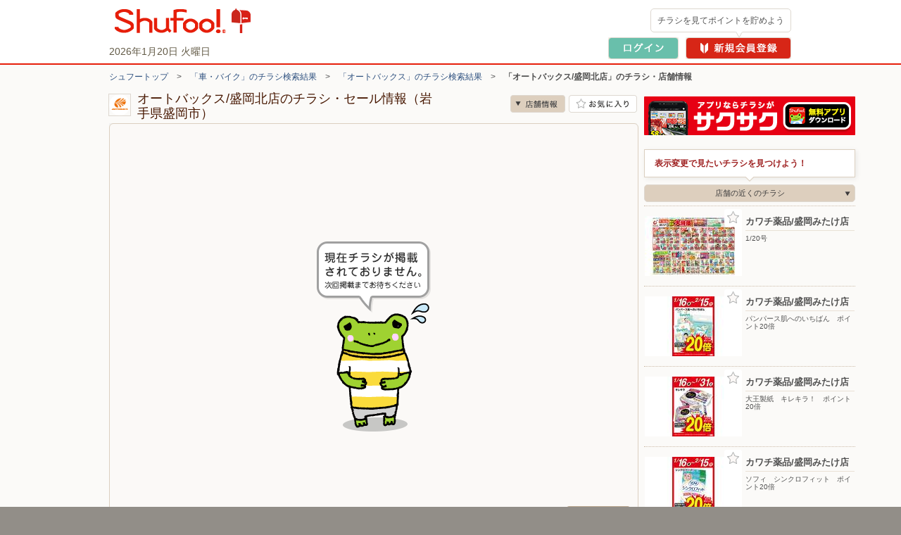

--- FILE ---
content_type: text/html; charset=UTF-8
request_url: https://www.shufoo.net/pntweb/shopDetail/195842/82707930203984/
body_size: 68261
content:
<!DOCTYPE html PUBLIC "-//W3C//DTD XHTML 1.0 Transitional//EN" "http://www.w3.org/TR/xhtml1/DTD/xhtml1-transitional.dtd">
<html xmlns="http://www.w3.org/1999/xhtml" lang="ja" xml:lang="ja" dir="ltr" xmlns:og="http://ogp.me/ns#" xmlns:mixi="http://mixi-platform.com/ns#" xmlns:fb="http://www.facebook.com/2008/fbml">
<head>
<script>
  dataLayer = [{
    'page_name': '店舗詳細',
    'shop_id': '195842',
    'shop_name': 'オートバックス/盛岡北店',
    'category_id': '115',
    'content_id': 'no_chirashi',
    'content_title': 'チラシ掲載無し'
  }];
  // クロスレコメンド　ログ送信のための設定
  var category_id_cr = '115';
  var shop_id_cr = '195842';
  var content_id_cr = '';
</script>
<!-- 読み込み時は「dataLayer」の下且つ<head>内のなるべく上部に設置すること -->

<!-- Google Tag Manager -->
<!-- smartyのバージョンの関係でscriptタグ内を正常に認識できないため、literalで囲う -->
<script>(function(w,d,s,l,i){w[l]=w[l]||[];w[l].push({'gtm.start':
new Date().getTime(),event:'gtm.js'});var f=d.getElementsByTagName(s)[0],
j=d.createElement(s),dl=l!='dataLayer'?'&l='+l:'';j.async=true;j.src=
'https://www.googletagmanager.com/gtm.js?id='+i+dl;f.parentNode.insertBefore(j,f);
})(window,document,'script','dataLayer','GTM-MKDWTL7');</script>
<!-- End Google Tag Manager -->

<meta http-equiv="content-type" content="text/html; charset=UTF-8" />
<meta http-equiv="content-style-type" content="text/css" />
<meta http-equiv="content-script-type" content="text/javascript" />
<meta http-equiv="content-language" content="ja" />
    <meta name="robots" content="index,follow" />
<meta name="keywords" content="オートバックス/盛岡北店,チラシ,ネットチラシ,特売チラシ,電子チラシ,店舗情報,店舗案内,折込チラシ,ちらし" />
<meta name="description" content="オートバックス/盛岡北店の最新チラシで今週の目玉商品をチェック！セール情報やクーポン情報も「シュフー」でまとめてチェック！" />

<meta property="og:type" content="website" />
<meta property="fb:app_id" content="214192208591078" />
<meta property="og:image" content="//ipqcache2.shufoo.net/contents/appli_shufoo/chirashi/images/v10/share_ogp_1200_630.png" />
<meta property="og:url" content="https://www.shufoo.net/pntweb/shopDetail/195842/82707930203984/" />
<meta property="og:title" content="オートバックス/盛岡北店のチラシと店舗情報" />
<meta property="og:description" content="「オートバックス/盛岡北店」の店舗情報ページ。チラシ検索サイトShufoo!（しゅふー）に掲載中の「オートバックス/盛岡北店」のチラシ一覧。お得なデジタルチラシを無料でチェック。" />
<meta property="og:site_name" content="shufoo!（シュフー）" />
<link rel="image_src" href="//ipqcache2.shufoo.net/site/201009/images/shared/shufoo_share.gif" />
<title>オートバックス/盛岡北店の最新チラシ・店舗情報｜無料で見られるShufoo!（シュフー）</title>

<link rel="canonical" href="https://www.shufoo.net/pntweb/shopDetail/195842/" />
<!--css-->
<link rel="icon" href="/favicon.ico">

<link rel="start" type="text/html" href="https://www.shufoo.net/" title="シュフー Shufoo! くらしとちらし"/>
<link rel="stylesheet" href="//ipqcache2.shufoo.net/site/201009/css/default.css?ver=20251015" type="text/css" media="screen, print" />
<link rel="stylesheet" href="//ipqcache2.shufoo.net/site/201009/css/contents.css?ver=20251015" type="text/css" media="screen, print" />
<link rel="stylesheet" href="//ipqcache2.shufoo.net/site/200912/css/support.css?ver=20251015" type="text/css" media="screen, print" />
<link rel="stylesheet" href="//ipqcache2.shufoo.net/site/201009/css/structure2.css?ver=20251015" type="text/css" media="screen, print" />
<link rel="stylesheet" href="//ipqcache2.shufoo.net/site/201009/css/libook.css?ver=20251015" type="text/css" media="screen, print" />
<link rel="stylesheet" href="//ipqcache2.shufoo.net/site/201009/css/smartphone.css?ver=20251015" type="text/css" media="screen, print" />

<script type="text/javascript">
  var cdnDomain = '//ipqcache2.shufoo.net';
  var userType = "notMember";
</script>
<script type="text/javascript" src="//ipqcache2.shufoo.net/site/201009/js/jquery.js?ver=20251015"></script>
<script type="text/javascript" src="//ipqcache2.shufoo.net/site/201009/js/jquery.cookie.js?ver=20251015"></script>
<script type="text/javascript" src="//ipqcache2.shufoo.net/site/201009/js/jquery.browser.js?ver=20251015"></script>
<script type="text/javascript" src="//ipqcache2.shufoo.net/site/201009/js/jquery.inview.min.js?ver=20251015"></script>
<script type="text/javascript" src="//ipqcache2.shufoo.net/site/201009/js/libook2_excludeswf.js?ver=20251015"></script>
<script type="text/javascript" src="//ipqcache2.shufoo.net/site/201009/js/btntips.js?ver=20251015"></script>
<script type="text/javascript" src="//ipqcache2.shufoo.net/site/200912/js/shufoo.js?ver=20251015"></script>
<script type="text/javascript" src="//ipqcache2.shufoo.net/site/201009/js/run.js?ver=20251015"></script>
<script type="text/javascript" src="//ipqcache2.shufoo.net/site/201009/js/smartphone.js?ver=20251015"></script>
<script type="text/javascript" src="//ipqcache2.shufoo.net/site/202207/js/common.js?ver=20251015" charset="shift_jis"></script>
<script type="text/javascript" src="//ipqcache2.shufoo.net/site/201009/js/pntauth_cookie.js?ver=20251015"></script>
<script type="text/javascript" src="//ipqcache2.shufoo.net/site/201009/js/jquery_scrollto.js?ver=20251015"></script>
<script type="text/javascript" src="//ipqcache2.shufoo.net/site/201009/js/md5.js?ver=20251015"></script>
<script>
    var httpsPrefix = 'https://www.shufoo.net/pntweb';
</script>

<script type="text/javascript">
  var ajaxShopId = '195842';
  var zipcode = '0200122';
  var shopCoordinate = null;
  var latitude = '39.73886092';
  var longitude = '141.1183508';
  var shopCategoryId = '115';

  var flashvars = {
    shopDetailXML: "/api/shopDetailNewXML/",
    userType: "notMember",
    firstGetPoint: "0",
    type: "",
    publisherId: "195842",
    chirashiId: "82707930203984",
    contentId: "",
    actUrl: "https://act.shufoo.net/log/u.gif",
    favoriteShopFlag: ""
  };


  var smartphoneRedirectUrl = '#';
</script>

<link rel="stylesheet" href="/site/chirashi_viewer_js/css/viewer.css?ver=20251015" type="text/css" media="screen, print" />
<script type="text/javascript" src="/site/chirashi_viewer_js/js/jquery.exresize-latest.js?ver=20251015"></script>
<script type="text/javascript" src="/site/chirashi_viewer_js/js/chirashiView.js?ver=20251015" charset="utf-8"></script>
<script type="text/javascript" src="/site/chirashi_viewer_js/js/recommend.js?ver=20251015"></script>
<script type="text/javascript" src="/site/chirashi_viewer_js/js/iframe_message.js?ver=20251015"></script>

<script type="text/javascript" src="//ipqcache2.shufoo.net/site/201009/js/ecl_new.js?ver=20251015"></script>
<script type="text/javascript" src="//ipqcache2.shufoo.net/site/201009/js/shop.js?ver=20251015"></script>
<script type="text/javascript" src="//ipqcache2.shufoo.net/site/202207/js/thumbnail_imp.js?ver=20251015"></script>


<script type="text/javascript" src="//ipqcache2.shufoo.net/site/201009/js/pc_uulog.js?ver=20251015"></script>
<script type="text/javascript" src="//ipqcache2.shufoo.net/site/201009/js/contents_modal.js?ver=20251015"></script>
<script type="text/javascript" src="//ipqcache2.shufoo.net/site/201009/js/fitie.js?ver=20251015"></script>
</head>

<body class="column-2D bg_main_b">
<!-- 読み込み時は<body>開始タグ直後に設置すること -->
<!-- Google Tag Manager (noscript) -->
<noscript><iframe src="https://www.googletagmanager.com/ns.html?id=GTM-MKDWTL7"
height="0" width="0" style="display:none;visibility:hidden"></iframe></noscript>
<!-- End Google Tag Manager (noscript) -->


<div id="container">

    <div id="header">
        <div class="h_inner">
            <div class="h_logo">
                <a href="https://www.shufoo.net">
                    <img src="//ipqcache2.shufoo.net/contents/images/logo/header_logo.png" alt="チラシ・広告・キャンペーン・クーポン掲載中｜シュフー Shufoo!" />
                </a>
            </div>
            <div class="h_info">
            </div>
        <!-- /header-inner --></div>
    <!-- /header --></div>

<script type="text/javascript" src="//ipqcache2.shufoo.net/site/pntweb/js/header_request.js"></script>
<div id="pankuzu">
  <p class="pankuzu_link"><a href="https://www.shufoo.net" title="チラシが無料で閲覧できるShufoo！トップへ">シュフートップ</a>　&gt;　<a href="https://www.shufoo.net/pntweb/categoryCompanyList/115/">「車・バイク」のチラシ検索結果</a>　&gt;　<a href="https://www.shufoo.net/pntweb/categoryShopList/115/195800/">「オートバックス」のチラシ検索結果</a>　&gt;　<strong>「オートバックス/盛岡北店」のチラシ・店舗情報</strong></p>
</div>

<div id="contents" class="cF">
  <div id="main-content">
    <div id="main-content-inner">

      <div id="sectionShopHeader" class="cF">
        <div class="shop_header_shop_name">
          <!-- ロゴ画像のサイズが最大値よりオーバーする場合はが縦横比によりimg要素にwidth、heightどちらかを指定してください。
              最大width：62px  最大height：30px -->
                    <div class="shop_header_logo">
            <div class="shop_header_logo_inner">
            <img src="//ipqcache2.shufoo.net/shufoo_public/logo/publisher/2012/11/195842.gif" alt="オートバックス/盛岡北店のチラシ" />            </div>
          </div>
                    <div class="shop_header_name">
            <div class="shop_header_name_inner">
              <h1>オートバックス/盛岡北店のチラシ・セール情報（岩手県盛岡市）</h1>
            </div>
          </div>
        </div>
        <ul class="shop_header_btn_list cF">
          <li class="shop_header_btn_anchor_shop"><a class="sc_custom_link btn_scroll_to bg_item_v3 hover_opacity" rel="sd_btn_anchor_shop " role="no" href="#sectionsShopDetail">店舗情報</a></li>
                    <!-- お気に入り登録前 -->
          <li class="shop_header_btn_favorite"><a href="#" class="bg_item_v3 bg_item_btn hover_opacity" id="favoriteBtn" title="お気に入り店舗に登録" data-gtm-name="shopDetail_fav_on">お気に入り店舗に登録</a></li>
                  </ul>
      </div>

            <!-- libook.swf -->
      <div id="chirashi-area">
        <div id="libook" style="display:block;">
          <noscript><img src="//ipqcache2.shufoo.net/site/201009/images/shared/nojs.gif" alt="※JavaScriptの設定を有効にしてご覧ください。" width="438" height="43" border="0" usemap="#Map" /></noscript>
        <!-- /libook --></div>
      <!-- /chirashi_area --></div>
      
      

          <!-- チラシ -->
          <div id="sectionsShopChirashiDiv" class="content_main_section section_box_type_E">
            <div class="section_box_inner">
          <!-- 現在表示しているチラシには.shop_chirashi_list_item要素にクラス名「shop_chirashi_list_item_now」を追加 -->
          <div id="sectionsShopChirashi" class="box_ui_content_flowing">
            <h2 class="section_head_type_D"><span class="text">オートバックス/盛岡北店のチラシ　0枚</span></h2>
            <div class="section_box_type_A cF">
              <div class="box_ui">
                <div class="box_ui_inner">
                  <div class="box_ui_content_area box_ui_content_flowing_area">
                                        <!-- チラシが0枚の場合 -->
                    <div class="shop_chirashi_list_0">
                      <p>現在、この店舗のチラシは登録されていません。</p>
                    </div>
                                      </div>
                </div>
              </div>
              <!-- 0枚時は２つともクラス名「btn_arrow_ui_off」を追加 -->
              <!-- 4枚以下の時は.btn_arrow_ui_nextにクラス名「btn_arrow_ui_off」を追加 -->
              <ul class="btn_arrow_ui btn_arrow_ui_B">
                <li class="btn_arrow_ui_prev btn_arrow_ui_off" data-number="0" data-role=""><a href="#"><i class="bg_item_v3">前へ</i></a></li>
                <li class="btn_arrow_ui_next btn_arrow_ui_off"><a href="#" data-number="1" data-role=""><i class="bg_item_v3">次へ</i></a></li>
              </ul>
            </div>
          <!-- END #sectionsShopChirashi --></div>
              <!-- END .section_box_inner -->
            </div>
            <!-- END .section_box -->
          </div>






          <!-- 店舗詳細 -->
          <div id="sectionsShopDetail" class="box_ui_content_flowing section_box_type_E">
            <div class="section_box_inner">
              <h2 class="section_head_type_D"><span class="text">オートバックス/盛岡北店の店舗詳細</span></h2>
              <div class="section_box_type_A cF">
                <table class="table_type_A">
                  <tr>
                    <th class="table_label">住所</th>
                    <td class="table_body">
                      <div class="shop_detail_map_img">
                                                                〒020-0122<br>
                        岩手県盛岡市みたけ3-31-38<br>
                        <div class="shop_detail_map_btn btn_sp_ui btn_sp_ui_A"><a href="https://www.shufoo.net/pntweb/shopListMap/141.1218593932/39.7360444743/?type=all">この周辺の地図を見る</a></div>
                        <div class="shop_detail_map_img_btn"><a href="https://www.shufoo.net/pntweb/shopListMap/141.1218593932/39.7360444743/?type=all"><img src="https://bm01.mapion.co.jp/m2/map/.jpg?usr=shufoo_pc&level=16&lat=39.73886092&lon=141.1183508&island=org&size=194x194&icon=star|141.1183508,39.73886092" alt="" width="194" height="194" /></a></div>
                      </div>
                    </td>
                  </tr>
                  <tr>
                    <th class="table_label">電話番号</th>
                    <td class="table_body">019-641-3328</td>
                  </tr>
                </table>
              </div>

            </div>
            <!-- END .section_box -->
          </div>

          <!-- 法人バナー -->
          <div id="sectionBizBanner">
            <a class="hover_opacity" href="/biz/index.html?intid=biz_sd_mid_banner"><img src="//ipqcache2.shufoo.net/contents/images/common/biz/biz_mid_banner.png" alt="【法人のお客様】シュフーへのチラシ・広告の掲載について" /></a>
          </div>

          <!-- この店舗の近くのお店 -->
          <div id="sectionNearbyShop" class="box_ui_content_flowing section_box_type_E mt20">
            <div class="section_box_inner">
              <h2 class="section_head_type_D"><span class="text">オートバックス/盛岡北店の近くのお店</span></h2>
              <div class="section_box_type_A cF">
                <div class="new_shop_box">
                  <div class="new_shop_box_inner">
                    <div class="newshop_list_content box_ui_content_area box_ui_content_flowing_area">
                      <ul class="newshop_list box_ui_content_flowing_target">
                        <li class="newshop_list_item box_ui_content_flowing_item newshop_list_item_yes_thumb" data-gtm-value_shop_id="879144" data-gtm-value_shop_name="カワチ薬品/盛岡みたけ店">
                          <a class="btn_favorite_879144 btn_favorite btn_favorite_other_shop bg_item_v3" href="#" title="お気に入り登録" item-id="879144" item-name="カワチ薬品/盛岡みたけ店" data-gtm-name="shopDetail_otherShops_fav_on">お気に入り登録</a>
                          <a href="https://www.shufoo.net/pntweb/shopDetail/879144/" data-id="879144" rel="st_newshop_item_879144">
                            <span class="newshop_list_item_inner">
                              <span class="newshop_list_item_thumb">
                                <span class="newshop_list_item_thumb_inner">
                                  <table class="newshop_list_item_thumb_box">
                                    <tbody>
                                      <tr>
                                        <td><img src="//ipqcache2.shufoo.net/c/2026/01/15/11268846519921/index/img/thumb/thumb_sp.jpg"></td>
                                      </tr>
                                    </tbody>
                                  </table>
                                </span>
                              </span>
                              <span class="newshop_list_item_content">
                                <span class="newshop_list_item_content_inner">
                                  <span class="newshop_list_item_name">カワチ薬品/盛岡みたけ店</span>
                                  <span class="newshop_list_item_address">〒020-0122 岩手県盛岡市みたけ4-2-1</span>
                                </span>
                              </span>
                            </span>
                          </a>
                        </li>
                        <li class="newshop_list_item box_ui_content_flowing_item newshop_list_item_yes_thumb" data-gtm-value_shop_id="908149" data-gtm-value_shop_name="ユニクロ/イオンモール盛岡南店">
                          <a class="btn_favorite_908149 btn_favorite btn_favorite_other_shop bg_item_v3" href="#" title="お気に入り登録" item-id="908149" item-name="ユニクロ/イオンモール盛岡南店" data-gtm-name="shopDetail_otherShops_fav_on">お気に入り登録</a>
                          <a href="https://www.shufoo.net/pntweb/shopDetail/908149/" data-id="908149" rel="st_newshop_item_908149">
                            <span class="newshop_list_item_inner">
                              <span class="newshop_list_item_thumb">
                                <span class="newshop_list_item_thumb_inner">
                                  <table class="newshop_list_item_thumb_box">
                                    <tbody>
                                      <tr>
                                        <td><img src="//ipqcache2.shufoo.net/c/2026/01/16/91805446588679/index/img/thumb/thumb_sp.jpg"></td>
                                      </tr>
                                    </tbody>
                                  </table>
                                </span>
                              </span>
                              <span class="newshop_list_item_content">
                                <span class="newshop_list_item_content_inner">
                                  <span class="newshop_list_item_name">ユニクロ/イオンモール盛岡南店</span>
                                  <span class="newshop_list_item_address">〒020-0866 岩手県盛岡市本宮七丁目1番1号</span>
                                </span>
                              </span>
                            </span>
                          </a>
                        </li>
                        <li class="newshop_list_item box_ui_content_flowing_item newshop_list_item_yes_thumb" data-gtm-value_shop_id="868162" data-gtm-value_shop_name="ジェームス 西バイパス店">
                          <a class="btn_favorite_868162 btn_favorite btn_favorite_other_shop bg_item_v3" href="#" title="お気に入り登録" item-id="868162" item-name="ジェームス 西バイパス店" data-gtm-name="shopDetail_otherShops_fav_on">お気に入り登録</a>
                          <a href="https://www.shufoo.net/pntweb/shopDetail/868162/" data-id="868162" rel="st_newshop_item_868162">
                            <span class="newshop_list_item_inner">
                              <span class="newshop_list_item_thumb">
                                <span class="newshop_list_item_thumb_inner">
                                  <table class="newshop_list_item_thumb_box">
                                    <tbody>
                                      <tr>
                                        <td><img src="//ipqcache2.shufoo.net/shufoo_public/meta/7/8/fa718d519a587c983af55d0ed21f5bc6e194e8.jpg"></td>
                                      </tr>
                                    </tbody>
                                  </table>
                                </span>
                              </span>
                              <span class="newshop_list_item_content">
                                <span class="newshop_list_item_content_inner">
                                  <span class="newshop_list_item_name">ジェームス 西バイパス店</span>
                                  <span class="newshop_list_item_address">〒020-0857 岩手県盛岡市北飯岡3-14-52</span>
                                </span>
                              </span>
                            </span>
                          </a>
                        </li>
                        <li class="newshop_list_item box_ui_content_flowing_item newshop_list_item_yes_thumb" data-gtm-value_shop_id="11623" data-gtm-value_shop_name="ユニバース盛岡南店">
                          <a class="btn_favorite_11623 btn_favorite btn_favorite_other_shop bg_item_v3" href="#" title="お気に入り登録" item-id="11623" item-name="ユニバース盛岡南店" data-gtm-name="shopDetail_otherShops_fav_on">お気に入り登録</a>
                          <a href="https://www.shufoo.net/pntweb/shopDetail/11623/" data-id="11623" rel="st_newshop_item_11623">
                            <span class="newshop_list_item_inner">
                              <span class="newshop_list_item_thumb">
                                <span class="newshop_list_item_thumb_inner">
                                  <table class="newshop_list_item_thumb_box">
                                    <tbody>
                                      <tr>
                                        <td><img src="//ipqcache2.shufoo.net/c/2026/01/15/65360946548682/index/img/thumb/thumb_sp.jpg"></td>
                                      </tr>
                                    </tbody>
                                  </table>
                                </span>
                              </span>
                              <span class="newshop_list_item_content">
                                <span class="newshop_list_item_content_inner">
                                  <span class="newshop_list_item_name">ユニバース盛岡南店</span>
                                  <span class="newshop_list_item_address">〒020-0836 岩手県盛岡市津志田西2-17-50</span>
                                </span>
                              </span>
                            </span>
                          </a>
                        </li>
                        <li class="newshop_list_item box_ui_content_flowing_item newshop_list_item_yes_thumb" data-gtm-value_shop_id="10346" data-gtm-value_shop_name="ケーズデンキ/盛岡北店">
                          <a class="btn_favorite_10346 btn_favorite btn_favorite_other_shop bg_item_v3" href="#" title="お気に入り登録" item-id="10346" item-name="ケーズデンキ/盛岡北店" data-gtm-name="shopDetail_otherShops_fav_on">お気に入り登録</a>
                          <a href="https://www.shufoo.net/pntweb/shopDetail/10346/" data-id="10346" rel="st_newshop_item_10346">
                            <span class="newshop_list_item_inner">
                              <span class="newshop_list_item_thumb">
                                <span class="newshop_list_item_thumb_inner">
                                  <table class="newshop_list_item_thumb_box">
                                    <tbody>
                                      <tr>
                                        <td><img src="//ipqcache2.shufoo.net/c/2026/01/16/56222146590686/index/img/thumb/thumb_sp.jpg"></td>
                                      </tr>
                                    </tbody>
                                  </table>
                                </span>
                              </span>
                              <span class="newshop_list_item_content">
                                <span class="newshop_list_item_content_inner">
                                  <span class="newshop_list_item_name">ケーズデンキ/盛岡北店</span>
                                  <span class="newshop_list_item_address">〒020-0133 岩手県盛岡市青山4-46-8</span>
                                </span>
                              </span>
                            </span>
                          </a>
                        </li>
                      </ul>
                    </div>
                  </div>
                </div>
                <ul class="btn_arrow_ui btn_arrow_ui_B">
                  <li class="btn_arrow_ui_prev btn_arrow_ui_off" data-number="0" data-role=""><a href="#"><i class="bg_item_v3">前へ</i></a></li>
                  <li class="btn_arrow_ui_next"><a href="#" data-number="1" data-role=""><i class="bg_item_v3">次へ</i></a></li>
                </ul>
              </div>
            </div>
          </div>
          <!-- グループの他店舗 -->
          <div id="sectionOtherShop" class="box_ui_content_flowing section_box_type_E">
            <div class="section_box_inner">
              <h2 class="section_head_type_D"><span class="text">オートバックスの他のお店</span></h2>
              <div class="section_box_type_A cF">
                <div class="new_shop_box">
                  <div class="new_shop_box_inner">
                    <div class="newshop_list_content box_ui_content_area box_ui_content_flowing_area">
                      <ul class="newshop_list box_ui_content_flowing_target">
                        <li class="newshop_list_item box_ui_content_flowing_item newshop_list_item_yes_thumb" data-gtm-value_shop_id="195822" data-gtm-value_shop_name="オートバックス/・小樽店">
                          <a class="btn_favorite_195822 btn_favorite btn_favorite_other_shop bg_item_v3" href="#" title="お気に入り登録" item-id="195822" item-name="オートバックス/・小樽店" data-gtm-name="shopDetail_otherShops_fav_on">お気に入り登録</a>
                          <a href="https://www.shufoo.net/pntweb/shopDetail/195822/" data-id="195822" rel="st_newshop_item_195822">
                            <span class="newshop_list_item_inner">
                              <span class="newshop_list_item_thumb">
                                <span class="newshop_list_item_thumb_inner">
                                  <table class="newshop_list_item_thumb_box">
                                    <tbody>
                                      <tr>
                                        <td><img src="//ipqcache2.shufoo.net/c/2025/12/25/13829146228765/index/img/thumb/thumb_sp.jpg"></td>
                                      </tr>
                                    </tbody>
                                  </table>
                                </span>
                              </span>
                              <span class="newshop_list_item_content">
                                <span class="newshop_list_item_content_inner">
                                  <span class="newshop_list_item_name">オートバックス/・小樽店</span>
                                  <span class="newshop_list_item_address">〒047-0006 小樽市有幌町2-10</span>
                                </span>
                              </span>
                            </span>
                          </a>
                        </li>
                        <li class="newshop_list_item box_ui_content_flowing_item newshop_list_item_yes_thumb" data-gtm-value_shop_id="195834" data-gtm-value_shop_name="オートバックス/・名寄">
                          <a class="btn_favorite_195834 btn_favorite btn_favorite_other_shop bg_item_v3" href="#" title="お気に入り登録" item-id="195834" item-name="オートバックス/・名寄" data-gtm-name="shopDetail_otherShops_fav_on">お気に入り登録</a>
                          <a href="https://www.shufoo.net/pntweb/shopDetail/195834/" data-id="195834" rel="st_newshop_item_195834">
                            <span class="newshop_list_item_inner">
                              <span class="newshop_list_item_thumb">
                                <span class="newshop_list_item_thumb_inner">
                                  <table class="newshop_list_item_thumb_box">
                                    <tbody>
                                      <tr>
                                        <td><img src="//ipqcache2.shufoo.net/c/2025/12/25/62448246228772/index/img/thumb/thumb_sp.jpg"></td>
                                      </tr>
                                    </tbody>
                                  </table>
                                </span>
                              </span>
                              <span class="newshop_list_item_content">
                                <span class="newshop_list_item_content_inner">
                                  <span class="newshop_list_item_name">オートバックス/・名寄</span>
                                  <span class="newshop_list_item_address">〒096-0071 名寄市字徳田101-78</span>
                                </span>
                              </span>
                            </span>
                          </a>
                        </li>
                        <li class="newshop_list_item box_ui_content_flowing_item newshop_list_item_yes_thumb" data-gtm-value_shop_id="195830" data-gtm-value_shop_name="オートバックス/・紋別">
                          <a class="btn_favorite_195830 btn_favorite btn_favorite_other_shop bg_item_v3" href="#" title="お気に入り登録" item-id="195830" item-name="オートバックス/・紋別" data-gtm-name="shopDetail_otherShops_fav_on">お気に入り登録</a>
                          <a href="https://www.shufoo.net/pntweb/shopDetail/195830/" data-id="195830" rel="st_newshop_item_195830">
                            <span class="newshop_list_item_inner">
                              <span class="newshop_list_item_thumb">
                                <span class="newshop_list_item_thumb_inner">
                                  <table class="newshop_list_item_thumb_box">
                                    <tbody>
                                      <tr>
                                        <td><img src="//ipqcache2.shufoo.net/site/201009/images/shared/no_thumb.png"></td>
                                      </tr>
                                    </tbody>
                                  </table>
                                </span>
                              </span>
                              <span class="newshop_list_item_content">
                                <span class="newshop_list_item_content_inner">
                                  <span class="newshop_list_item_name">オートバックス/・紋別</span>
                                  <span class="newshop_list_item_address">〒094-0007 紋別市落石町4-13-16</span>
                                </span>
                              </span>
                            </span>
                          </a>
                        </li>
                        <li class="newshop_list_item box_ui_content_flowing_item newshop_list_item_yes_thumb" data-gtm-value_shop_id="195817" data-gtm-value_shop_name="オートバックス/・稚内店">
                          <a class="btn_favorite_195817 btn_favorite btn_favorite_other_shop bg_item_v3" href="#" title="お気に入り登録" item-id="195817" item-name="オートバックス/・稚内店" data-gtm-name="shopDetail_otherShops_fav_on">お気に入り登録</a>
                          <a href="https://www.shufoo.net/pntweb/shopDetail/195817/" data-id="195817" rel="st_newshop_item_195817">
                            <span class="newshop_list_item_inner">
                              <span class="newshop_list_item_thumb">
                                <span class="newshop_list_item_thumb_inner">
                                  <table class="newshop_list_item_thumb_box">
                                    <tbody>
                                      <tr>
                                        <td><img src="//ipqcache2.shufoo.net/c/2025/12/25/92601346228761/index/img/thumb/thumb_sp.jpg"></td>
                                      </tr>
                                    </tbody>
                                  </table>
                                </span>
                              </span>
                              <span class="newshop_list_item_content">
                                <span class="newshop_list_item_content_inner">
                                  <span class="newshop_list_item_name">オートバックス/・稚内店</span>
                                  <span class="newshop_list_item_address">〒097-0015 稚内市朝日2-1-3</span>
                                </span>
                              </span>
                            </span>
                          </a>
                        </li>
                        <li class="newshop_list_item box_ui_content_flowing_item newshop_list_item_yes_thumb" data-gtm-value_shop_id="195821" data-gtm-value_shop_name="オートバックス/旭川豊岡">
                          <a class="btn_favorite_195821 btn_favorite btn_favorite_other_shop bg_item_v3" href="#" title="お気に入り登録" item-id="195821" item-name="オートバックス/旭川豊岡" data-gtm-name="shopDetail_otherShops_fav_on">お気に入り登録</a>
                          <a href="https://www.shufoo.net/pntweb/shopDetail/195821/" data-id="195821" rel="st_newshop_item_195821">
                            <span class="newshop_list_item_inner">
                              <span class="newshop_list_item_thumb">
                                <span class="newshop_list_item_thumb_inner">
                                  <table class="newshop_list_item_thumb_box">
                                    <tbody>
                                      <tr>
                                        <td><img src="//ipqcache2.shufoo.net/c/2025/12/25/32994046228764/index/img/thumb/thumb_sp.jpg"></td>
                                      </tr>
                                    </tbody>
                                  </table>
                                </span>
                              </span>
                              <span class="newshop_list_item_content">
                                <span class="newshop_list_item_content_inner">
                                  <span class="newshop_list_item_name">オートバックス/旭川豊岡</span>
                                  <span class="newshop_list_item_address">〒078-8237 旭川市豊岡7条7-1-4</span>
                                </span>
                              </span>
                            </span>
                          </a>
                        </li>
                      </ul>
                    </div>
                  </div>
                </div>
                <ul class="btn_arrow_ui btn_arrow_ui_B">
                  <li class="btn_arrow_ui_prev btn_arrow_ui_off" data-number="0" data-role=""><a href="#"><i class="bg_item_v3">前へ</i></a></li>
                  <li class="btn_arrow_ui_next"><a href="#" data-number="1" data-role=""><i class="bg_item_v3">次へ</i></a></li>
                </ul>
              </div>
            </div>
          </div>
          <!-- [店舗名]の近くの[カテゴリー名] -->
          <div id="sectionNearbyCategory" class="box_ui_content_flowing section_box_type_E">
            <div class="section_box_inner">
              <h2 class="section_head_type_D"><span class="text">オートバックス/盛岡北店の近くの車・バイク</span></h2>
              <div class="section_box_type_A cF">
                <div class="new_shop_box">
                  <div class="new_shop_box_inner">
                    <div class="newshop_list_content box_ui_content_area box_ui_content_flowing_area">
                      <ul class="newshop_list box_ui_content_flowing_target">
                        <li class="newshop_list_item box_ui_content_flowing_item newshop_list_item_yes_thumb" data-gtm-value_shop_id="868161" data-gtm-value_shop_name="ジェームス 盛岡インター店">
                          <a class="btn_favorite_868161 btn_favorite btn_favorite_other_shop bg_item_v3" href="#" title="お気に入り登録" item-id="868161" item-name="ジェームス 盛岡インター店" data-gtm-name="shopDetail_otherShops_fav_on">お気に入り登録</a>
                          <a href="https://www.shufoo.net/pntweb/shopDetail/868161/">
                            <span class="newshop_list_item_inner">
                              <span class="newshop_list_item_thumb">
                              <span class="newshop_list_item_thumb_inner">
                                  <table class="newshop_list_item_thumb_box">
                                    <tbody>
                                      <tr>
                                        <td><img src="//ipqcache2.shufoo.net/shufoo_public/meta/7/8/fa718d519a587c983af55d0ed21f5bc6e194e8.jpg"></td>
                                      </tr>
                                    </tbody>
                                  </table>
                                </span>
                              </span>
                              <span class="newshop_list_item_content">
                                <span class="newshop_list_item_content_inner">
                                  <span class="newshop_list_item_name">ジェームス 盛岡インター店</span>
                                  <span class="newshop_list_item_address">〒020-0148 岩手県盛岡市前潟1-2-5</span>
                                </span>
                              </span>
                            </span>
                          </a>
                        </li>
                        <li class="newshop_list_item box_ui_content_flowing_item newshop_list_item_yes_thumb" data-gtm-value_shop_id="868162" data-gtm-value_shop_name="ジェームス 西バイパス店">
                          <a class="btn_favorite_868162 btn_favorite btn_favorite_other_shop bg_item_v3" href="#" title="お気に入り登録" item-id="868162" item-name="ジェームス 西バイパス店" data-gtm-name="shopDetail_otherShops_fav_on">お気に入り登録</a>
                          <a href="https://www.shufoo.net/pntweb/shopDetail/868162/">
                            <span class="newshop_list_item_inner">
                              <span class="newshop_list_item_thumb">
                              <span class="newshop_list_item_thumb_inner">
                                  <table class="newshop_list_item_thumb_box">
                                    <tbody>
                                      <tr>
                                        <td><img src="//ipqcache2.shufoo.net/shufoo_public/meta/7/8/fa718d519a587c983af55d0ed21f5bc6e194e8.jpg"></td>
                                      </tr>
                                    </tbody>
                                  </table>
                                </span>
                              </span>
                              <span class="newshop_list_item_content">
                                <span class="newshop_list_item_content_inner">
                                  <span class="newshop_list_item_name">ジェームス 西バイパス店</span>
                                  <span class="newshop_list_item_address">〒020-0857 岩手県盛岡市北飯岡3-14-52</span>
                                </span>
                              </span>
                            </span>
                          </a>
                        </li>
                      </ul>
                    </div>
                  </div>
                </div>
                <ul class="btn_arrow_ui btn_arrow_ui_B">
                  <li class="btn_arrow_ui_prev btn_arrow_ui_off" data-number="0" data-role=""><a href="#"><i class="bg_item_v3">前へ</i></a></li>
                  <li class="btn_arrow_ui_next btn_arrow_ui_off"><a href="#" data-number="1" data-role=""><i class="bg_item_v3">次へ</i></a></li>
                </ul>
              </div>
            </div>
          </div>
          <!-- [地域名]の[カテゴリー名]チラシ一覧 -->
          <div id="sectionAreaChirashiList" class="box_ui_content_flowing section_box_type_E">
            <div class="section_box_inner">
              <h2 class="section_head_type_D"><span class="text">盛岡市の車・バイクチラシ一覧</span></h2>
              <div class="section_box_type_A cF">
                <ul class="link_text_list">
                <li class="link_text_list_item"><a href="https://www.shufoo.net/pntweb/prefectureSearchList/03/03201/934/?categoryId=115">みたけ</a></li>
                <li class="link_text_list_item"><a href="https://www.shufoo.net/pntweb/prefectureSearchList/03/03201/373/?categoryId=115">厨川</a></li>
                <li class="link_text_list_item"><a href="https://www.shufoo.net/pntweb/prefectureSearchList/03/03201/629/?categoryId=115">月が丘</a></li>
                <li class="link_text_list_item"><a href="https://www.shufoo.net/pntweb/prefectureSearchList/03/03201/814/?categoryId=115">箱清水</a></li>
                <li class="link_text_list_item"><a href="https://www.shufoo.net/pntweb/prefectureSearchList/03/03201/307/?categoryId=115">上堂</a></li>
                <li class="link_text_list_item"><a href="https://www.shufoo.net/pntweb/prefectureSearchList/03/03201/1/?categoryId=115">青山</a></li>
                <li class="link_text_list_item"><a href="https://www.shufoo.net/pntweb/prefectureSearchList/03/03201/510/?categoryId=115">穴口</a></li>
                <li class="link_text_list_item"><a href="https://www.shufoo.net/pntweb/prefectureSearchList/03/03201/512/?categoryId=115">四十四田</a></li>
                <li class="link_text_list_item"><a href="https://www.shufoo.net/pntweb/prefectureSearchList/03/03201/778/?categoryId=115">西青山</a></li>
                <li class="link_text_list_item"><a href="https://www.shufoo.net/pntweb/prefectureSearchList/03/03201/509/?categoryId=115">赤平</a></li>
                </ul>
              </div>
            </div>
          </div>
          <!-- ビーコン -->
          <div id="beaconContentTag"></div>

    <!-- /main-content-inner --></div>
  <!-- /main-content --></div>

  <div id="chirshiListBox">
  <!-- /chirshiListBox --></div>

<!-- /contents --></div>

    <div class="footer_pntweb">
        <div class="f_recommend_oc">
            <h2 class="f_recommend_oc_title">ONE COMPATHのサービス</h2>
            <ul class="f_recommend_oc_contents">
                <li class="f_recommend_content">
                    <a href="https://www.mapion.co.jp/" class="f_recommend_link" target="_blank">
                        <img src="//ipqcache2.shufoo.net/site/201009/images/footer/icon_mapion.jpg" class="f_recommend_icon" alt="Mapion">
                        <div class="f_recommend_list">
                            <h3 class="f_recommend_title">Mapion</h3>
                            <p class="f_recommend_description">地図検索、ルート検索</p>
                        </div>
                    </a>
                <li class="f_recommend_content">
                    <a href="https://www.arukuto.jp/" class="f_recommend_link" target="_blank">
                        <img src="//ipqcache2.shufoo.net/site/201009/images/footer/icon_aruku&.jpg" class="f_recommend_icon" alt="aruku&（あるくと）">
                        <div class="f_recommend_list">
                            <h3 class="f_recommend_title">aruku&（あるくと）</h3>
                            <p class="f_recommend_description">歩いてポイントが貯まる</p>
                        </div>
                    </a>
                </li>
            </ul>
        </div>
        <div class="f_info_pntweb">
            <p class="f_pagetop_pntweb"><a href="#container"><i class="bg_item_v3">▲</i>ページの先頭へ</a></p>
        </div>

        <div class="f_search_shop">
    <div class="f_search_shop_contents">
        <p class="f_summary_text">
                    オートバックス/盛岡北店のチラシ情報を掲載しています。最新のチラシで、オートバックス/盛岡北店で実施中のお得なセールやキャンペーン、特売情報をすぐに確認できます。 Shufoo!（シュフー）ではお近くの店舗で使える最新のチラシ情報を、手軽にご確認いただけます。お得な情報をぜひご活用ください。
                <h2 class="f_search_shop_title">お店を探す</h2>
        <div class="f_search_shop_box">
            <div class="f_search_shop_left">
                <div class="f_search_block">
                    <div class="f_search_title_block">
                        <img src="//ipqcache2.shufoo.net/site/201009/images/footer/icon_search_pref.jpg" alt="pref">
                        <h3 class="f_search_title">都道府県から探す</h3>
                    </div>
                    <div class="f_search_contents">
                        <div class="f_search_region_row">
                            <h4 class="f_search_region_name">北海道・東北</h4>
                            <ul class="f_search_content_wrap">
                                <li><a href="https://www.shufoo.net/pntweb/prefectureSearchList/01/" class="f_search_link">北海道</a></li>
                                <li><a href="https://www.shufoo.net/pntweb/prefectureSearchList/02/" class="f_search_link">青森県</a></li>
                                <li><a href="https://www.shufoo.net/pntweb/prefectureSearchList/03/" class="f_search_link">岩手県</a></li>
                                <li><a href="https://www.shufoo.net/pntweb/prefectureSearchList/04/" class="f_search_link">宮城県</a></li>
                                <li><a href="https://www.shufoo.net/pntweb/prefectureSearchList/05/" class="f_search_link">秋田県</a></li>
                                <li><a href="https://www.shufoo.net/pntweb/prefectureSearchList/06/" class="f_search_link">山形県</a></li>
                                <li><a href="https://www.shufoo.net/pntweb/prefectureSearchList/07/" class="f_search_link">福島県</a></li>
                            </ul>
                        </div>
                        <div class="f_search_region_row">
                            <h4 class="f_search_region_name">関東</h4>
                            <ul class="f_search_content_wrap">
                                <li><a href="https://www.shufoo.net/pntweb/prefectureSearchList/13/" class="f_search_link">東京都</a></li>
                                <li><a href="https://www.shufoo.net/pntweb/prefectureSearchList/14/" class="f_search_link">神奈川県</a></li>
                                <li><a href="https://www.shufoo.net/pntweb/prefectureSearchList/11/" class="f_search_link">埼玉県</a></li>
                                <li><a href="https://www.shufoo.net/pntweb/prefectureSearchList/12/" class="f_search_link">千葉県</a></li>
                                <li><a href="https://www.shufoo.net/pntweb/prefectureSearchList/08/" class="f_search_link">茨城県</a></li>
                                <li><a href="https://www.shufoo.net/pntweb/prefectureSearchList/09/" class="f_search_link">栃木県</a></li>
                                <li><a href="https://www.shufoo.net/pntweb/prefectureSearchList/10/" class="f_search_link">群馬県</a></li>
                            </ul>
                        </div>
                        <div class="f_search_region_row">
                            <h4 class="f_search_region_name">北陸・甲信越</h4>
                            <ul class="f_search_content_wrap">
                                <li><a href="https://www.shufoo.net/pntweb/prefectureSearchList/19/" class="f_search_link">山梨県</a></li>
                                <li><a href="https://www.shufoo.net/pntweb/prefectureSearchList/20/" class="f_search_link">長野県</a></li>
                                <li><a href="https://www.shufoo.net/pntweb/prefectureSearchList/15/" class="f_search_link">新潟県</a></li>
                                <li><a href="https://www.shufoo.net/pntweb/prefectureSearchList/16/" class="f_search_link">富山県</a></li>
                                <li><a href="https://www.shufoo.net/pntweb/prefectureSearchList/17/" class="f_search_link">石川県</a></li>
                                <li><a href="https://www.shufoo.net/pntweb/prefectureSearchList/18/" class="f_search_link">福井県</a></li>
                            </ul>
                        </div>
                        <div class="f_search_region_row">
                            <h4 class="f_search_region_name">東海</h4>
                            <ul class="f_search_content_wrap">
                                <li><a href="https://www.shufoo.net/pntweb/prefectureSearchList/23/" class="f_search_link">愛知県</a></li>
                                <li><a href="https://www.shufoo.net/pntweb/prefectureSearchList/22/" class="f_search_link">静岡県</a></li>
                                <li><a href="https://www.shufoo.net/pntweb/prefectureSearchList/21/" class="f_search_link">岐阜県</a></li>
                                <li><a href="https://www.shufoo.net/pntweb/prefectureSearchList/24/" class="f_search_link">三重県</a></li>
                            </ul>
                        </div>
                        <div class="f_search_region_row">
                            <h4 class="f_search_region_name">関西</h4>
                            <ul class="f_search_content_wrap">
                                <li><a href="https://www.shufoo.net/pntweb/prefectureSearchList/27/" class="f_search_link">大阪府</a></li>
                                <li><a href="https://www.shufoo.net/pntweb/prefectureSearchList/28/" class="f_search_link">兵庫県</a></li>
                                <li><a href="https://www.shufoo.net/pntweb/prefectureSearchList/26/" class="f_search_link">京都府</a></li>
                                <li><a href="https://www.shufoo.net/pntweb/prefectureSearchList/25/" class="f_search_link">滋賀県</a></li>
                                <li><a href="https://www.shufoo.net/pntweb/prefectureSearchList/29/" class="f_search_link">奈良県</a></li>
                                <li><a href="https://www.shufoo.net/pntweb/prefectureSearchList/30/" class="f_search_link">和歌山県</a></li>
                            </ul>
                        </div>
                        <div class="f_search_region_row">
                            <h4 class="f_search_region_name">中国</h4>
                            <ul class="f_search_content_wrap">
                                <li><a href="https://www.shufoo.net/pntweb/prefectureSearchList/33/" class="f_search_link">岡山県</a></li>
                                <li><a href="https://www.shufoo.net/pntweb/prefectureSearchList/34/" class="f_search_link">広島県</a></li>
                                <li><a href="https://www.shufoo.net/pntweb/prefectureSearchList/31/" class="f_search_link">鳥取県</a></li>
                                <li><a href="https://www.shufoo.net/pntweb/prefectureSearchList/32/" class="f_search_link">島根県</a></li>
                                <li><a href="https://www.shufoo.net/pntweb/prefectureSearchList/35/" class="f_search_link">山口県</a></li>
                            </ul>
                        </div>
                        <div class="f_search_region_row">
                            <h4 class="f_search_region_name">四国</h4>
                            <ul class="f_search_content_wrap">
                                <li><a href="https://www.shufoo.net/pntweb/prefectureSearchList/36/" class="f_search_link">徳島県</a></li>
                                <li><a href="https://www.shufoo.net/pntweb/prefectureSearchList/37/" class="f_search_link">香川県</a></li>
                                <li><a href="https://www.shufoo.net/pntweb/prefectureSearchList/38/" class="f_search_link">愛媛県</a></li>
                                <li><a href="https://www.shufoo.net/pntweb/prefectureSearchList/39/" class="f_search_link">高知県</a></li>
                            </ul>
                        </div>
                        <div class="f_search_region_row">
                            <h4 class="f_search_region_name">九州・沖縄</h4>
                            <ul class="f_search_content_wrap">
                                <li><a href="https://www.shufoo.net/pntweb/prefectureSearchList/40/" class="f_search_link">福岡県</a></li>
                                <li><a href="https://www.shufoo.net/pntweb/prefectureSearchList/41/" class="f_search_link">佐賀県</a></li>
                                <li><a href="https://www.shufoo.net/pntweb/prefectureSearchList/42/" class="f_search_link">長崎県</a></li>
                                <li><a href="https://www.shufoo.net/pntweb/prefectureSearchList/43/" class="f_search_link">熊本県</a></li>
                                <li><a href="https://www.shufoo.net/pntweb/prefectureSearchList/44/" class="f_search_link">大分県</a></li>
                                <li><a href="https://www.shufoo.net/pntweb/prefectureSearchList/45/" class="f_search_link">宮崎県</a></li>
                                <li><a href="https://www.shufoo.net/pntweb/prefectureSearchList/46/" class="f_search_link">鹿児島県</a></li>
                                <li><a href="https://www.shufoo.net/pntweb/prefectureSearchList/47/" class="f_search_link">沖縄県</a></li>
                            </ul>
                        </div>
                    </div>
                </div>
            </div>
            <div class="f_search_shop_right">
                <div class="f_search_block">
                    <div class="f_search_title_block">
                        <img src="//ipqcache2.shufoo.net/site/201009/images/footer/icon_search_category.jpg" alt="category">
                        <h3 class="f_search_title">カテゴリから探す</h3>
                    </div>
                    <div class="f_search_contents">
                        <ul class="f_search_content_wrap">
                            <li><a href="https://www.shufoo.net/pntweb/categoryCompanyList/101/" class="f_search_link">スーパー</a></li>
                            <li><a href="https://www.shufoo.net/pntweb/categoryCompanyList/102/" class="f_search_link">食品･菓子･飲料･酒･日用品･コンビニ</a></li>
                            <li><a href="https://www.shufoo.net/pntweb/categoryCompanyList/107/" class="f_search_link">ドラッグストア</a></li>
                            <li><a href="https://www.shufoo.net/pntweb/categoryCompanyList/103/" class="f_search_link">家具・ホームセンター</a></li>
                            <li><a href="https://www.shufoo.net/pntweb/categoryCompanyList/109/" class="f_search_link">家電店</a></li>
                            <li><a href="https://www.shufoo.net/pntweb/categoryCompanyList/104/" class="f_search_link">ファッション</a></li>
                            <li><a href="https://www.shufoo.net/pntweb/categoryCompanyList/108/" class="f_search_link">キッズ・ベビー・おもちゃ</a></li>
                            <li><a href="https://www.shufoo.net/pntweb/categoryCompanyList/115/" class="f_search_link">車・バイク</a></li>
                            <li><a href="https://www.shufoo.net/pntweb/categoryCompanyList/116/" class="f_search_link">スポーツ用品・自転車</a></li>
                            <li><a href="https://www.shufoo.net/pntweb/categoryCompanyList/110/" class="f_search_link">携帯・通信・家電</a></li>
                            <li><a href="https://www.shufoo.net/pntweb/categoryCompanyList/117/" class="f_search_link">ヘルス＆ビューティ・フィットネス</a></li>
                        </ul>
                    </div>
                </div>
                <div class="f_search_block">
                    <div class="f_search_title_block">
                        <img src="//ipqcache2.shufoo.net/site/201009/images/footer/icon_search_shop.jpg" alt="shop">
                        <h3 class="f_search_title">よく行くお店から探す</h3>
                    </div>
                    <div class="f_search_contents"><ul class="f_search_content_wrap">
    <li><a href="https://www.shufoo.net/pntweb/categoryShopList/101/106521_215846_316713_821943_836162/" class="f_search_link">業務スーパー</a></li>
    <li><a href="https://www.shufoo.net/pntweb/categoryShopList/101/846515/" class="f_search_link">ドン・キホーテ</a></li>
    <li><a href="https://www.shufoo.net/pntweb/categoryShopList/101/176417_196868_205415_243786_844382_879728_835568/" class="f_search_link">マックスバリュ</a></li>
    <li><a href="https://www.shufoo.net/pntweb/categoryShopList/101/859926/" class="f_search_link">スーパーみらべる</a></li>
    <li><a href="https://www.shufoo.net/pntweb/categoryShopList/101/40042_235236_243784_856333_279017/" class="f_search_link">イオン</a></li>
    <li><a href="https://www.shufoo.net/pntweb/categoryShopList/101/40209/" class="f_search_link">イトーヨーカドー</a></li>
    <li><a href="https://www.shufoo.net/pntweb/categoryShopList/101/40778/" class="f_search_link">万代</a></li>
    <li><a href="https://www.shufoo.net/pntweb/categoryShopList/101/228044/" class="f_search_link">マルエツ</a></li>
    <li><a href="https://www.shufoo.net/pntweb/categoryShopList/101/118389/" class="f_search_link">ライフ（関西エリア）</a></li>
    <li><a href="https://www.shufoo.net/pntweb/categoryShopList/101/40198/" class="f_search_link">ライフ（首都圏エリア）</a></li>
    <li><a href="https://www.shufoo.net/pntweb/categoryShopList/101/255380/" class="f_search_link">サミット</a></li>
    <li><a href="https://www.shufoo.net/pntweb/categoryShopList/101/40050_868073/" class="f_search_link">コープこうべ</a></li>
    <li><a href="https://www.shufoo.net/pntweb/categoryShopList/101/140313/" class="f_search_link">バロー</a></li>
    <li><a href="https://www.shufoo.net/pntweb/categoryShopList/101/179366/" class="f_search_link">三和</a></li>
    <li><a href="https://www.shufoo.net/pntweb/categoryShopList/101/864754/" class="f_search_link">デイリーカナート</a></li>
</ul>
</div>
                </div>
            </div>
        </div>
    </div>
</div>


        <div class="footer_content_pntweb">
            <div class="footer_content_pntweb_inner">

                <div class="footer_menu_pntweb">
                    <ul>
                        <li><a href="/contents/shufoo.html">Shufoo!の使い方</a></li>
                        <li><a href="/contents/notice.html">「Shufoo!」利用規約</a></li>
                        <li><a href="/contents/help.html">よくあるご質問</a></li>
                        <li><a href="/contents/support.html">ご利用についてのお問い合わせ</a></li>
                        <li><a href="/biz/about/statement/" target="_blank">Shufoo!とは</a></li>
                    </ul>
                    <ul>
                        <li><a href="/contents/agree.html">シュフーポイント会員規約</a></li>
                        <li><a href="/contents/privacy.html">個人情報の取り扱いについて</a></li>
                        <li><a href="https://onecompath.com/privacy/" target="_blank">個人情報保護方針</a></li>
                    </ul>
                    <ul>
                        <li><a href="/biz/?utm_source=shufoo_site&utm_medium=shufoo&utm_campaign=biz_footer_text" target="_blank">法人のお客様（Shufoo!への掲載について）はこちら</a></li>
                    </ul>
                </div>
                <div class="f_recommend_content f_recommend_app">
                    <a href="/contents/about/smartphone.html" class="f_recommend_link f_shfapp" target="_blank">
                        <img src="//ipqcache2.shufoo.net/site/201009/images/footer/icon_shufoo.jpg" class="f_recommend_icon" alt="シュフーチラシアプリ">
                        <div class="f_recommend_list">
                            <h3 class="f_recommend_title">シュフーチラシアプリ</h3>
                            <p class="f_recommend_description">アプリならお気に入りのお店がすぐに見つかる！</p>
                        </div>
                        <img src="//ipqcache2.shufoo.net/site/201009/images/footer/corner_free.svg" class="f_corner_free" alt="corner_free">
                    </a>
                </div>

                <div class="footer_copyright_pntweb">&copy;ONE COMPATH CO., LTD. All rights reserved.</div>
            </div>
        </div>
    <!-- /footer --></div>
<!-- /container --></div>

<!-- サイトカタリスト -->
<script type="text/javascript">var analyticsData = {
        'logged_in':'f'
    };
</script>

<script type="text/javascript" charset="utf-8">
  var suid = $.cookie('__SUID');

    var dmpvals = { 'suid': suid, 'suite': "pc_web", 'td_global_id': "td_global_id" };
    dmpvals.freak_hsuid = hex_md5("freak" + suid);
    dmpvals.aone_hsuid = hex_md5("aone" + suid);
    dmpvals.mvrk_hsuid = hex_md5("mvrk" + suid);
    dmpvals.pinp_hsuid = hex_md5("pinp" + suid);
    dmpvals.intm_hsuid = hex_md5("intm" + suid);
    dmpvals.tdata_hsuid = hex_md5("tdata" + suid);
    dmpvals.sonet_hsuid = hex_md5("sonet" + suid);
    Object.freeze(dmpvals);
</script>



<!-- GA計測 -->

<script type="text/javascript">
  // お気に入り登録
  $(document).on('click', '[data-gtm-name="shopDetail_fav_on"]', function() {
    // お気に入りボタンのclass名に[shop_header_favorite_registered」が含まれていた場合、お気に入り登録済み
    if (!$(this).parents().hasClass('shop_header_favorite_registered')) {
      // class名に[shop_header_favorite_registered」が含まれていないとき
      dataLayer.push({
        'event': 'shopDetail_fav_on',
        'item_name': 'お気に入り登録',
        'value': 1
      });
    }
  });
  // お気に入り解除
  // 下記data属性は/misc/pmtshare/shufoo2/www/site/202207/js/common.jsに記載
  $(document).on('click', '[data-gtm-name="fav_off"]', function() {
    dataLayer.push({
      'event': 'shopDetail_fav_off',
      'item_name': 'お気に入り解除',
      'value': -1
    });
  });
  // 他店舗のお気に入り登録
  $(document).on('click', '[data-gtm-name="shopDetail_otherShops_fav_on"]', function() {
    // お気に入りボタンのclass名に[btn_favorite_on」が含まれていた場合、お気に入り登録済み
    if (!$(this).hasClass('btn_favorite_on')) {
      // class名に[btn_favorite_on」が含まれていないとき
      dataLayer.push({
        'event': 'shopDetail_otherShops_fav_on',
        'item_name': 'お気に入り登録',
        'shop_id': $(this).attr('item-id'),
        'shop_name': $(this).attr('item-name'),
        'value': 1
      });
    }
  });
  // 他店舗のお気に入り解除
  $(document).on('click', '[data-gtm-name="shopDetail_otherShops_fav_off"]', function() {
    dataLayer.push({
      'event': 'shopDetail_otherShops_fav_off',
      'item_name': 'お気に入り解除',
      'shop_id': $(this).attr('item-id'),
      'shop_name': $(this).data('gtm-value_shop_name'),
      'value': -1
    });
  });

  // タイムラインモーダル表示（page_view）
  $('[data-gtm-name="shopDetail_timeline_modal"]').on('click', function() {
    dataLayer.push({
      'page_name': '店舗詳細内タイムライン',
      'content_id': $(this).data('gtm-value_content_id'),
      'content_title': $(this).data('gtm-value_title')
    });
  });
  // クーポンモーダル表示（page_view）
  $('[data-gtm-name="shopDetail_coupon_modal"]').on('click', function() {
    dataLayer.push({
      'page_name': '店舗詳細内クーポン',
      'content_id': $(this).data('gtm-value_content_id'),
      'content_title': $(this).data('gtm-value_title')
    });
  });
  // ピックアップモーダル表示（page_view）
  $('[data-gtm-name="shopDetail_pickup_modal"]').on('click', function() {
    dataLayer.push({
      'page_name': '店舗詳細内ピックアップ',
      'content_id': $(this).data('gtm-value_content_id'),
      'content_title': $(this).data('gtm-value_title')
    });
  });
  // イベントカレンダーモーダル表示（page_view）
  $('[data-gtm-name="shopDetail_eventCalendar_modal"]').on('click', function() {
    dataLayer.push({
      'page_name': '店舗詳細内イベントカレンダー',
      'content_id': $(this).data('gtm-value_content_id'),
      'content_title': $(this).data('gtm-value_title')
    });
  });
</script>


<script type="text/javascript">
// サムネイルimp計測用
THUMBNAIL_IMP.baseUrl = 'https://storage.googleapis.com/shufoo-prod-imp-gif/i.gif?';
THUMBNAIL_IMP.targets = document.querySelectorAll(`[id^='flyer_']`);

$(window).on('load', function() {
  // imp計測
  thumbImp();
});
</script>

<!-- SiteCatalyst code -->
<script type="text/javascript">
    var siteCatalyst_prefectureId = "0";
</script>

<script language="JavaScript" type="text/javascript" src="//ipqcache2.shufoo.net/site/201507/js/s_code.js?ver=20251015"></script>
<script language="JavaScript" type="text/javascript" src="//ipqcache2.shufoo.net/site/201507/js/s_code_customvar.js?ver=20251015"></script>
<script language="JavaScript" type="text/javascript" src="//ipqcache2.shufoo.net/site/201507/js/s_code_signal.js?ver=20251015"></script>
<!-- End SiteCatalyst code. -->

<!-- グーグルアドワーズ リマーケティング -->
        <!-- Google Code for &#12522;&#12510;&#12540;&#12465;&#12486;&#12451;&#12531;&#12464;&#20840;&#12506;&#12540;&#12472;&#29992; -->
        <!-- Remarketing tags may not be associated with personally identifiable information or placed on pages related to sensitive categories. For instructions on adding this tag and more information on the above requirements, read the setup guide: google.com/ads/remarketingsetup -->
        <script type="text/javascript">
        /* <![CDATA[ */
        var google_conversion_id = 984102643;
        var google_conversion_label = "R1pDCOW9ngQQ8-2g1QM";
        var google_custom_params = window.google_tag_params;
        var google_remarketing_only = true;
        /* ]]> */
        </script>
        <div style="display:none;">
        <script type="text/javascript" src="//www.googleadservices.com/pagead/conversion.js">
        </script>
        </div>
        <noscript>
        <div style="display:inline;">
        <img height="1" width="1" style="border-style:none;" alt="" src="//googleads.g.doubleclick.net/pagead/viewthroughconversion/984102643/?value=0&amp;label=R1pDCOW9ngQQ8-2g1QM&amp;guid=ON&amp;script=0"/>
        </div>
        </noscript>
</body>
</html>


--- FILE ---
content_type: text/plain;charset=UTF-8
request_url: https://www.shufoo.net/t/deliverychirashi/servertime.php?=492&_=1768883518151
body_size: -23
content:
20260120133158


--- FILE ---
content_type: application/xml;charset=UTF-8
request_url: https://www.shufoo.net/api/shopDetailNewXML/195842/?crosstype=portal&useUtf=true&_=1768883520830
body_size: 750
content:
<?xml version="1.0" encoding="UTF-8"?>
<shop>
	<shopId>195842</shopId>
	<shopName>オートバックス/盛岡北店</shopName>
	<zipcode>020-0122</zipcode>
	<businessHour></businessHour>
	<logoUrl>https://www.shufoo.net/data/logo/publisher/2012/11/195842.gif</logoUrl>
	<hpUrl></hpUrl>
	<mapLatitude>39.73886092</mapLatitude>
	<mapLongitude>141.1183508</mapLongitude>
	<takuhaibinUrl>https://www.shufoo.net/sh/asp/takuhaibin/forward.jsp?shopId=195842</takuhaibinUrl>
	<frameXml>/frames/default</frameXml>
	<coupon>0</coupon>
	<chirashis>
	</chirashis>
	<discounts>
	</discounts>
	<config2>
		<usecache>1</usecache>
		<shopDetail>
			<informationStyle>99</informationStyle>
			<infoSwfPath>https://www.shufoo.net/contents/mini/flash/miniChirashiInfo.swf</infoSwfPath>
		</shopDetail>
	</config2>
</shop>

--- FILE ---
content_type: text/plain;charset=UTF-8
request_url: https://www.shufoo.net/api/deliveryChirashi.php?lat=39.73886092&lng=141.1183508&zipcode=&category=101%2C103%2C107%2C109%2C104%2C115&pageSize=500&type=open&responseFormat=json&sort=distance&cache=202602043&priority=true
body_size: 305313
content:


{
  "data": {
    "info": {
      "available": "141",
      "returned": "141",
      "pageNumber": "1",
      "address": "盛岡市みたけ",
      "zipcode": "020-0122",
      "date": "2026/01/20 13:31:59"
    },
    "chirashiContents": {
      "chirashiContent": [
      
        {
          "contentId": "4226886444065",
          "title": "1/20号",
          "publishStartTime": "2026/01/19 20:00:00",
          "pluralStartTime": "2026/01/19 20:00:00",
          "publishEndTime": "2026/01/25 23:59:59",
          "publishDisplayTime": "",
          "timeShowPermit": "false",
          "thumb": "https://ipqcache2.shufoo.net/c/2026/01/15/c/4226886444065/index/img/thumb/thumb.jpg",
          "contentURI": "https://ipqcache2.shufoo.net/c/2026/01/15/c/4226886444065/",
          "ticker": "new",
          "priority": "",
          "shops": {
            "shop": [
          
            {
              "chirashiId": "11268846519921",
              "chirashiURL": "http://www.shufoo.net/shxweb/site/shopDetail/879144/11268846519921/",
              "id": "879144",
              "name": "カワチ薬品/盛岡みたけ店",
              "categoryId": "107",
              "newShop": "false",
              "lat": "39.74203410917205",
              "lng": "141.12016359541744",
              "coupon": "0",
              "logo": "https://ipqcache2.shufoo.net/shufoo_public/logo/publisher/2024/01/879144.gif"
            }
         ]
          }
        },
        {
          "contentId": "3116386445257",
          "title": "パンパース肌へのいちばん　ポイント20倍",
          "publishStartTime": "2026/01/17 09:00:00",
          "pluralStartTime": "2026/01/17 09:00:00",
          "publishEndTime": "2026/02/15 23:59:59",
          "publishDisplayTime": "",
          "timeShowPermit": "false",
          "thumb": "https://ipqcache2.shufoo.net/c/2026/01/16/c/3116386445257/index/img/thumb/thumb.jpg",
          "contentURI": "https://ipqcache2.shufoo.net/c/2026/01/16/c/3116386445257/",
          "ticker": "none",
          "priority": "",
          "shops": {
            "shop": [
          
            {
              "chirashiId": "52810346557115",
              "chirashiURL": "http://www.shufoo.net/shxweb/site/shopDetail/879144/52810346557115/",
              "id": "879144",
              "name": "カワチ薬品/盛岡みたけ店",
              "categoryId": "107",
              "newShop": "false",
              "lat": "39.74203410917205",
              "lng": "141.12016359541744",
              "coupon": "0",
              "logo": "https://ipqcache2.shufoo.net/shufoo_public/logo/publisher/2024/01/879144.gif"
            },
         
            {
              "chirashiId": "56916346557141",
              "chirashiURL": "http://www.shufoo.net/shxweb/site/shopDetail/879364/56916346557141/",
              "id": "879364",
              "name": "カワチ薬品/巣子店",
              "categoryId": "107",
              "newShop": "false",
              "lat": "39.774179412375815",
              "lng": "141.12911971362323",
              "coupon": "0",
              "logo": "https://ipqcache2.shufoo.net/shufoo_public/logo/publisher/2024/01/879364.gif"
            }
         ]
          }
        },
        {
          "contentId": "5856106445276",
          "title": "大王製紙　キレキラ！　ポイント20倍",
          "publishStartTime": "2026/01/17 09:00:00",
          "pluralStartTime": "2026/01/17 09:00:00",
          "publishEndTime": "2026/01/31 23:59:59",
          "publishDisplayTime": "",
          "timeShowPermit": "false",
          "thumb": "https://ipqcache2.shufoo.net/c/2026/01/16/c/5856106445276/index/img/thumb/thumb.jpg",
          "contentURI": "https://ipqcache2.shufoo.net/c/2026/01/16/c/5856106445276/",
          "ticker": "none",
          "priority": "",
          "shops": {
            "shop": [
          
            {
              "chirashiId": "72292846558201",
              "chirashiURL": "http://www.shufoo.net/shxweb/site/shopDetail/879144/72292846558201/",
              "id": "879144",
              "name": "カワチ薬品/盛岡みたけ店",
              "categoryId": "107",
              "newShop": "false",
              "lat": "39.74203410917205",
              "lng": "141.12016359541744",
              "coupon": "0",
              "logo": "https://ipqcache2.shufoo.net/shufoo_public/logo/publisher/2024/01/879144.gif"
            },
         
            {
              "chirashiId": "72883546558227",
              "chirashiURL": "http://www.shufoo.net/shxweb/site/shopDetail/879364/72883546558227/",
              "id": "879364",
              "name": "カワチ薬品/巣子店",
              "categoryId": "107",
              "newShop": "false",
              "lat": "39.774179412375815",
              "lng": "141.12911971362323",
              "coupon": "0",
              "logo": "https://ipqcache2.shufoo.net/shufoo_public/logo/publisher/2024/01/879364.gif"
            }
         ]
          }
        },
        {
          "contentId": "8343526445264",
          "title": "ソフィ　シンクロフィット　ポイント20倍",
          "publishStartTime": "2026/01/17 09:00:00",
          "pluralStartTime": "2026/01/17 09:00:00",
          "publishEndTime": "2026/02/15 23:59:59",
          "publishDisplayTime": "",
          "timeShowPermit": "false",
          "thumb": "https://ipqcache2.shufoo.net/c/2026/01/16/c/8343526445264/index/img/thumb/thumb.jpg",
          "contentURI": "https://ipqcache2.shufoo.net/c/2026/01/16/c/8343526445264/",
          "ticker": "none",
          "priority": "",
          "shops": {
            "shop": [
          
            {
              "chirashiId": "20474046557406",
              "chirashiURL": "http://www.shufoo.net/shxweb/site/shopDetail/879144/20474046557406/",
              "id": "879144",
              "name": "カワチ薬品/盛岡みたけ店",
              "categoryId": "107",
              "newShop": "false",
              "lat": "39.74203410917205",
              "lng": "141.12016359541744",
              "coupon": "0",
              "logo": "https://ipqcache2.shufoo.net/shufoo_public/logo/publisher/2024/01/879144.gif"
            },
         
            {
              "chirashiId": "83966646557625",
              "chirashiURL": "http://www.shufoo.net/shxweb/site/shopDetail/879364/83966646557625/",
              "id": "879364",
              "name": "カワチ薬品/巣子店",
              "categoryId": "107",
              "newShop": "false",
              "lat": "39.774179412375815",
              "lng": "141.12911971362323",
              "coupon": "0",
              "logo": "https://ipqcache2.shufoo.net/shufoo_public/logo/publisher/2024/01/879364.gif"
            }
         ]
          }
        },
        {
          "contentId": "4489796445269",
          "title": "ウィスパー　ポイント20倍",
          "publishStartTime": "2026/01/16 20:00:00",
          "pluralStartTime": "2026/01/16 20:00:00",
          "publishEndTime": "2026/02/15 23:59:59",
          "publishDisplayTime": "",
          "timeShowPermit": "false",
          "thumb": "https://ipqcache2.shufoo.net/c/2026/01/16/c/4489796445269/index/img/thumb/thumb.jpg",
          "contentURI": "https://ipqcache2.shufoo.net/c/2026/01/16/c/4489796445269/",
          "ticker": "none",
          "priority": "",
          "shops": {
            "shop": [
          
            {
              "chirashiId": "87191946557751",
              "chirashiURL": "http://www.shufoo.net/shxweb/site/shopDetail/879144/87191946557751/",
              "id": "879144",
              "name": "カワチ薬品/盛岡みたけ店",
              "categoryId": "107",
              "newShop": "false",
              "lat": "39.74203410917205",
              "lng": "141.12016359541744",
              "coupon": "0",
              "logo": "https://ipqcache2.shufoo.net/shufoo_public/logo/publisher/2024/01/879144.gif"
            },
         
            {
              "chirashiId": "16549246557970",
              "chirashiURL": "http://www.shufoo.net/shxweb/site/shopDetail/879364/16549246557970/",
              "id": "879364",
              "name": "カワチ薬品/巣子店",
              "categoryId": "107",
              "newShop": "false",
              "lat": "39.774179412375815",
              "lng": "141.12911971362323",
              "coupon": "0",
              "logo": "https://ipqcache2.shufoo.net/shufoo_public/logo/publisher/2024/01/879364.gif"
            }
         ]
          }
        },
        {
          "contentId": "1517066445093",
          "title": "今月の厳選キャンペーン！",
          "publishStartTime": "2026/01/16 09:00:00",
          "pluralStartTime": "2026/01/16 09:00:00",
          "publishEndTime": "2026/01/31 23:59:59",
          "publishDisplayTime": "",
          "timeShowPermit": "false",
          "thumb": "https://ipqcache2.shufoo.net/c/2026/01/15/c/1517066445093/index/img/thumb/thumb.jpg",
          "contentURI": "https://ipqcache2.shufoo.net/c/2026/01/15/c/1517066445093/",
          "ticker": "none",
          "priority": "",
          "shops": {
            "shop": [
          
            {
              "chirashiId": "73414646551718",
              "chirashiURL": "http://www.shufoo.net/shxweb/site/shopDetail/879144/73414646551718/",
              "id": "879144",
              "name": "カワチ薬品/盛岡みたけ店",
              "categoryId": "107",
              "newShop": "false",
              "lat": "39.74203410917205",
              "lng": "141.12016359541744",
              "coupon": "0",
              "logo": "https://ipqcache2.shufoo.net/shufoo_public/logo/publisher/2024/01/879144.gif"
            },
         
            {
              "chirashiId": "94010846551937",
              "chirashiURL": "http://www.shufoo.net/shxweb/site/shopDetail/879364/94010846551937/",
              "id": "879364",
              "name": "カワチ薬品/巣子店",
              "categoryId": "107",
              "newShop": "false",
              "lat": "39.774179412375815",
              "lng": "141.12911971362323",
              "coupon": "0",
              "logo": "https://ipqcache2.shufoo.net/shufoo_public/logo/publisher/2024/01/879364.gif"
            }
         ]
          }
        },
        {
          "contentId": "4074096445089",
          "title": "アプリ限定クーポン配信中！",
          "publishStartTime": "2026/01/16 09:00:00",
          "pluralStartTime": "2026/01/16 09:00:00",
          "publishEndTime": "2026/01/31 23:59:59",
          "publishDisplayTime": "",
          "timeShowPermit": "false",
          "thumb": "https://ipqcache2.shufoo.net/c/2026/01/15/c/4074096445089/index/img/thumb/thumb.jpg",
          "contentURI": "https://ipqcache2.shufoo.net/c/2026/01/15/c/4074096445089/",
          "ticker": "none",
          "priority": "",
          "shops": {
            "shop": [
          
            {
              "chirashiId": "58005546551235",
              "chirashiURL": "http://www.shufoo.net/shxweb/site/shopDetail/879144/58005546551235/",
              "id": "879144",
              "name": "カワチ薬品/盛岡みたけ店",
              "categoryId": "107",
              "newShop": "false",
              "lat": "39.74203410917205",
              "lng": "141.12016359541744",
              "coupon": "0",
              "logo": "https://ipqcache2.shufoo.net/shufoo_public/logo/publisher/2024/01/879144.gif"
            },
         
            {
              "chirashiId": "53226746551453",
              "chirashiURL": "http://www.shufoo.net/shxweb/site/shopDetail/879364/53226746551453/",
              "id": "879364",
              "name": "カワチ薬品/巣子店",
              "categoryId": "107",
              "newShop": "false",
              "lat": "39.774179412375815",
              "lng": "141.12911971362323",
              "coupon": "0",
              "logo": "https://ipqcache2.shufoo.net/shufoo_public/logo/publisher/2024/01/879364.gif"
            }
         ]
          }
        },
        {
          "contentId": "6667186392774",
          "title": "MEGAキャンペーン！！",
          "publishStartTime": "2025/12/18 20:00:00",
          "pluralStartTime": "2025/12/18 20:00:00",
          "publishEndTime": "2026/02/05 23:59:59",
          "publishDisplayTime": "",
          "timeShowPermit": "false",
          "thumb": "https://ipqcache2.shufoo.net/c/2025/12/18/c/6667186392774/index/img/thumb/thumb.jpg",
          "contentURI": "https://ipqcache2.shufoo.net/c/2025/12/18/c/6667186392774/",
          "ticker": "none",
          "priority": "",
          "shops": {
            "shop": [
          
            {
              "chirashiId": "41396345947369",
              "chirashiURL": "http://www.shufoo.net/shxweb/site/shopDetail/879144/41396345947369/",
              "id": "879144",
              "name": "カワチ薬品/盛岡みたけ店",
              "categoryId": "107",
              "newShop": "false",
              "lat": "39.74203410917205",
              "lng": "141.12016359541744",
              "coupon": "0",
              "logo": "https://ipqcache2.shufoo.net/shufoo_public/logo/publisher/2024/01/879144.gif"
            },
         
            {
              "chirashiId": "43416245947588",
              "chirashiURL": "http://www.shufoo.net/shxweb/site/shopDetail/879364/43416245947588/",
              "id": "879364",
              "name": "カワチ薬品/巣子店",
              "categoryId": "107",
              "newShop": "false",
              "lat": "39.774179412375815",
              "lng": "141.12911971362323",
              "coupon": "0",
              "logo": "https://ipqcache2.shufoo.net/shufoo_public/logo/publisher/2024/01/879364.gif"
            }
         ]
          }
        },
        {
          "contentId": "8895966360695",
          "title": "12月・1月のお買得品",
          "publishStartTime": "2025/12/01 09:00:00",
          "pluralStartTime": "2025/12/01 09:00:00",
          "publishEndTime": "2026/01/31 23:59:59",
          "publishDisplayTime": "",
          "timeShowPermit": "false",
          "thumb": "https://ipqcache2.shufoo.net/c/2025/11/28/c/8895966360695/index/img/thumb/thumb.jpg",
          "contentURI": "https://ipqcache2.shufoo.net/c/2025/11/28/c/8895966360695/",
          "ticker": "none",
          "priority": "",
          "shops": {
            "shop": [
          
            {
              "chirashiId": "93364945472008",
              "chirashiURL": "http://www.shufoo.net/shxweb/site/shopDetail/879144/93364945472008/",
              "id": "879144",
              "name": "カワチ薬品/盛岡みたけ店",
              "categoryId": "107",
              "newShop": "false",
              "lat": "39.74203410917205",
              "lng": "141.12016359541744",
              "coupon": "0",
              "logo": "https://ipqcache2.shufoo.net/shufoo_public/logo/publisher/2024/01/879144.gif"
            },
         
            {
              "chirashiId": "72673045472225",
              "chirashiURL": "http://www.shufoo.net/shxweb/site/shopDetail/879364/72673045472225/",
              "id": "879364",
              "name": "カワチ薬品/巣子店",
              "categoryId": "107",
              "newShop": "false",
              "lat": "39.774179412375815",
              "lng": "141.12911971362323",
              "coupon": "0",
              "logo": "https://ipqcache2.shufoo.net/shufoo_public/logo/publisher/2024/01/879364.gif"
            }
         ]
          }
        },
        {
          "contentId": "3647786355425",
          "title": "汚れを徹底お掃除！",
          "publishStartTime": "2025/11/30 20:00:00",
          "pluralStartTime": "2025/11/30 20:00:00",
          "publishEndTime": "2026/01/31 23:59:59",
          "publishDisplayTime": "",
          "timeShowPermit": "false",
          "thumb": "https://ipqcache2.shufoo.net/c/2025/11/26/c/3647786355425/index/img/thumb/thumb.jpg",
          "contentURI": "https://ipqcache2.shufoo.net/c/2025/11/26/c/3647786355425/",
          "ticker": "none",
          "priority": "",
          "shops": {
            "shop": [
          
            {
              "chirashiId": "27373945366479",
              "chirashiURL": "http://www.shufoo.net/shxweb/site/shopDetail/879144/27373945366479/",
              "id": "879144",
              "name": "カワチ薬品/盛岡みたけ店",
              "categoryId": "107",
              "newShop": "false",
              "lat": "39.74203410917205",
              "lng": "141.12016359541744",
              "coupon": "0",
              "logo": "https://ipqcache2.shufoo.net/shufoo_public/logo/publisher/2024/01/879144.gif"
            },
         
            {
              "chirashiId": "76941245366698",
              "chirashiURL": "http://www.shufoo.net/shxweb/site/shopDetail/879364/76941245366698/",
              "id": "879364",
              "name": "カワチ薬品/巣子店",
              "categoryId": "107",
              "newShop": "false",
              "lat": "39.774179412375815",
              "lng": "141.12911971362323",
              "coupon": "0",
              "logo": "https://ipqcache2.shufoo.net/shufoo_public/logo/publisher/2024/01/879364.gif"
            }
         ]
          }
        },
        {
          "contentId": "7339526427176",
          "title": "しまむら 活き活きラボ 姿勢サポートブラジャー大好評販売中",
          "publishStartTime": "2025/12/30 12:00:00",
          "pluralStartTime": "2025/12/30 12:00:00",
          "publishEndTime": "2026/02/20 19:59:59",
          "publishDisplayTime": "",
          "timeShowPermit": "false",
          "thumb": "https://ipqcache2.shufoo.net/c/2025/12/25/c/7339526427176/index/img/thumb/thumb.jpg",
          "contentURI": "https://ipqcache2.shufoo.net/c/2025/12/25/c/7339526427176/",
          "ticker": "none",
          "priority": "",
          "shops": {
            "shop": [
          
            {
              "chirashiId": "24361346271920",
              "chirashiURL": "http://www.shufoo.net/shxweb/site/shopDetail/228565/24361346271920/",
              "id": "228565",
              "name": "ファッションセンターしまむら/みたけ店",
              "categoryId": "104",
              "newShop": "false",
              "lat": "39.735964",
              "lng": "141.115745",
              "coupon": "0",
              "logo": "https://ipqcache2.shufoo.net/shufoo_public/logo/publisher/2014/02/228565.gif"
            },
         
            {
              "chirashiId": "49083946271921",
              "chirashiURL": "http://www.shufoo.net/shxweb/site/shopDetail/228563/49083946271921/",
              "id": "228563",
              "name": "ファッションセンターしまむら/松園店",
              "categoryId": "104",
              "newShop": "false",
              "lat": "39.749924",
              "lng": "141.155128",
              "coupon": "0",
              "logo": "https://ipqcache2.shufoo.net/shufoo_public/logo/publisher/2014/02/228563.gif"
            },
         
            {
              "chirashiId": "82562246272112",
              "chirashiURL": "http://www.shufoo.net/shxweb/site/shopDetail/228564/82562246272112/",
              "id": "228564",
              "name": "ファッションセンターしまむら/盛南店",
              "categoryId": "104",
              "newShop": "false",
              "lat": "39.687379",
              "lng": "141.125763",
              "coupon": "0",
              "logo": "https://ipqcache2.shufoo.net/shufoo_public/logo/publisher/2014/02/228564.gif"
            },
         
            {
              "chirashiId": "10808546271922",
              "chirashiURL": "http://www.shufoo.net/shxweb/site/shopDetail/228562/10808546271922/",
              "id": "228562",
              "name": "ファッションセンターしまむら/盛岡南店",
              "categoryId": "104",
              "newShop": "false",
              "lat": "39.648528",
              "lng": "141.165747",
              "coupon": "0",
              "logo": "https://ipqcache2.shufoo.net/shufoo_public/logo/publisher/2014/02/228562.gif"
            }
         ]
          }
        },
        {
          "contentId": "3857896425398",
          "title": "FIBER HEATは暖かいだけじゃない",
          "publishStartTime": "2025/12/25 17:00:00",
          "pluralStartTime": "2025/12/25 17:00:00",
          "publishEndTime": "2026/01/31 20:59:59",
          "publishDisplayTime": "",
          "timeShowPermit": "false",
          "thumb": "https://ipqcache2.shufoo.net/c/2025/12/25/c/3857896425398/index/img/thumb/thumb.jpg",
          "contentURI": "https://ipqcache2.shufoo.net/c/2025/12/25/c/3857896425398/",
          "ticker": "none",
          "priority": "",
          "shops": {
            "shop": [
          
            {
              "chirashiId": "22110446230489",
              "chirashiURL": "http://www.shufoo.net/shxweb/site/shopDetail/228565/22110446230489/",
              "id": "228565",
              "name": "ファッションセンターしまむら/みたけ店",
              "categoryId": "104",
              "newShop": "false",
              "lat": "39.735964",
              "lng": "141.115745",
              "coupon": "0",
              "logo": "https://ipqcache2.shufoo.net/shufoo_public/logo/publisher/2014/02/228565.gif"
            },
         
            {
              "chirashiId": "77208346230490",
              "chirashiURL": "http://www.shufoo.net/shxweb/site/shopDetail/228563/77208346230490/",
              "id": "228563",
              "name": "ファッションセンターしまむら/松園店",
              "categoryId": "104",
              "newShop": "false",
              "lat": "39.749924",
              "lng": "141.155128",
              "coupon": "0",
              "logo": "https://ipqcache2.shufoo.net/shufoo_public/logo/publisher/2014/02/228563.gif"
            },
         
            {
              "chirashiId": "71606746230721",
              "chirashiURL": "http://www.shufoo.net/shxweb/site/shopDetail/228564/71606746230721/",
              "id": "228564",
              "name": "ファッションセンターしまむら/盛南店",
              "categoryId": "104",
              "newShop": "false",
              "lat": "39.687379",
              "lng": "141.125763",
              "coupon": "0",
              "logo": "https://ipqcache2.shufoo.net/shufoo_public/logo/publisher/2014/02/228564.gif"
            },
         
            {
              "chirashiId": "64302146230491",
              "chirashiURL": "http://www.shufoo.net/shxweb/site/shopDetail/228562/64302146230491/",
              "id": "228562",
              "name": "ファッションセンターしまむら/盛岡南店",
              "categoryId": "104",
              "newShop": "false",
              "lat": "39.648528",
              "lng": "141.165747",
              "coupon": "0",
              "logo": "https://ipqcache2.shufoo.net/shufoo_public/logo/publisher/2014/02/228562.gif"
            }
         ]
          }
        },
        {
          "contentId": "1913276444570",
          "title": "冬のカレー＆シチュー特集",
          "publishStartTime": "2026/01/19 20:00:00",
          "pluralStartTime": "2026/01/19 20:00:00",
          "publishEndTime": "2026/01/22 23:59:59",
          "publishDisplayTime": "",
          "timeShowPermit": "true",
          "thumb": "https://ipqcache2.shufoo.net/c/2026/01/15/c/1913276444570/index/img/thumb/thumb.jpg",
          "contentURI": "https://ipqcache2.shufoo.net/c/2026/01/15/c/1913276444570/",
          "ticker": "new",
          "priority": "",
          "shops": {
            "shop": [
          
            {
              "chirashiId": "81503646548683",
              "chirashiURL": "http://www.shufoo.net/shxweb/site/shopDetail/11624/81503646548683/",
              "id": "11624",
              "name": "ユニバース盛岡みたけ店",
              "categoryId": "101",
              "newShop": "false",
              "lat": "39.7423273",
              "lng": "141.12305",
              "coupon": "0",
              "logo": ""
            },
         
            {
              "chirashiId": "32060746548689",
              "chirashiURL": "http://www.shufoo.net/shxweb/site/shopDetail/104818/32060746548689/",
              "id": "104818",
              "name": "ユニバース青山店",
              "categoryId": "101",
              "newShop": "false",
              "lat": "39.72639914",
              "lng": "141.1148109",
              "coupon": "0",
              "logo": ""
            },
         
            {
              "chirashiId": "41533646548684",
              "chirashiURL": "http://www.shufoo.net/shxweb/site/shopDetail/11625/41533646548684/",
              "id": "11625",
              "name": "ユニバースサンタウン松園店",
              "categoryId": "101",
              "newShop": "false",
              "lat": "39.760639",
              "lng": "141.172094",
              "coupon": "0",
              "logo": ""
            },
         
            {
              "chirashiId": "61328746548688",
              "chirashiURL": "http://www.shufoo.net/shxweb/site/shopDetail/104817/61328746548688/",
              "id": "104817",
              "name": "ユニバース鉈屋町店",
              "categoryId": "101",
              "newShop": "false",
              "lat": "39.69008266",
              "lng": "141.1572655",
              "coupon": "0",
              "logo": ""
            },
         
            {
              "chirashiId": "18534346548686",
              "chirashiURL": "http://www.shufoo.net/shxweb/site/shopDetail/11629/18534346548686/",
              "id": "11629",
              "name": "ユニバース中野店",
              "categoryId": "101",
              "newShop": "false",
              "lat": "39.692832",
              "lng": "141.172471",
              "coupon": "0",
              "logo": ""
            },
         
            {
              "chirashiId": "65360946548682",
              "chirashiURL": "http://www.shufoo.net/shxweb/site/shopDetail/11623/65360946548682/",
              "id": "11623",
              "name": "ユニバース盛岡南店",
              "categoryId": "101",
              "newShop": "false",
              "lat": "39.662147",
              "lng": "141.148149",
              "coupon": "0",
              "logo": ""
            },
         
            {
              "chirashiId": "81705146548685",
              "chirashiURL": "http://www.shufoo.net/shxweb/site/shopDetail/11627/81705146548685/",
              "id": "11627",
              "name": "ユニバース西根店",
              "categoryId": "101",
              "newShop": "false",
              "lat": "39.94796",
              "lng": "141.092659",
              "coupon": "0",
              "logo": ""
            }
         ]
          }
        },
        {
          "contentId": "6843216444640",
          "title": "98円均一祭",
          "publishStartTime": "2026/01/19 20:00:00",
          "pluralStartTime": "2026/01/19 20:00:00",
          "publishEndTime": "2026/01/23 23:59:59",
          "publishDisplayTime": "",
          "timeShowPermit": "true",
          "thumb": "https://ipqcache2.shufoo.net/c/2026/01/15/c/6843216444640/index/img/thumb/thumb.jpg",
          "contentURI": "https://ipqcache2.shufoo.net/c/2026/01/15/c/6843216444640/",
          "ticker": "new",
          "priority": "",
          "shops": {
            "shop": [
          
            {
              "chirashiId": "90634246548856",
              "chirashiURL": "http://www.shufoo.net/shxweb/site/shopDetail/200431/90634246548856/",
              "id": "200431",
              "name": "ジョイス/盛岡月が丘店",
              "categoryId": "101",
              "newShop": "false",
              "lat": "39.73911175",
              "lng": "141.1100697",
              "coupon": "0",
              "logo": "https://ipqcache2.shufoo.net/shufoo_public/logo/publisher/2012/12/200431.jpg"
            },
         
            {
              "chirashiId": "98987546548847",
              "chirashiURL": "http://www.shufoo.net/shxweb/site/shopDetail/270324/98987546548847/",
              "id": "270324",
              "name": "スーパーアークス/青山店",
              "categoryId": "101",
              "newShop": "false",
              "lat": "39.730789",
              "lng": "141.1066",
              "coupon": "0",
              "logo": "https://ipqcache2.shufoo.net/shufoo_public/logo/publisher/2016/05/270324.gif"
            },
         
            {
              "chirashiId": "59233846548852",
              "chirashiURL": "http://www.shufoo.net/shxweb/site/shopDetail/270309/59233846548852/",
              "id": "270309",
              "name": "ビッグハウス/国分店",
              "categoryId": "101",
              "newShop": "false",
              "lat": "39.748322",
              "lng": "141.103629",
              "coupon": "0",
              "logo": "https://ipqcache2.shufoo.net/shufoo_public/logo/publisher/2016/05/270309.gif"
            },
         
            {
              "chirashiId": "91356346548859",
              "chirashiURL": "http://www.shufoo.net/shxweb/site/shopDetail/200434/91356346548859/",
              "id": "200434",
              "name": "ジョイス/盛岡緑が丘店",
              "categoryId": "101",
              "newShop": "false",
              "lat": "39.7315215",
              "lng": "141.1407875",
              "coupon": "0",
              "logo": "https://ipqcache2.shufoo.net/shufoo_public/logo/publisher/2012/12/200434.jpg"
            },
         
            {
              "chirashiId": "83981346548857",
              "chirashiURL": "http://www.shufoo.net/shxweb/site/shopDetail/200432/83981346548857/",
              "id": "200432",
              "name": "ジョイス/長橋台店",
              "categoryId": "101",
              "newShop": "false",
              "lat": "39.7171975",
              "lng": "141.1013989",
              "coupon": "0",
              "logo": "https://ipqcache2.shufoo.net/shufoo_public/logo/publisher/2012/12/200432.jpg"
            },
         
            {
              "chirashiId": "95781546548851",
              "chirashiURL": "http://www.shufoo.net/shxweb/site/shopDetail/270316/95781546548851/",
              "id": "270316",
              "name": "ビッグハウス/巣子店",
              "categoryId": "101",
              "newShop": "false",
              "lat": "39.776847",
              "lng": "141.130519",
              "coupon": "0",
              "logo": "https://ipqcache2.shufoo.net/shufoo_public/logo/publisher/2016/05/270316.gif"
            },
         
            {
              "chirashiId": "67693646548854",
              "chirashiURL": "http://www.shufoo.net/shxweb/site/shopDetail/200429/67693646548854/",
              "id": "200429",
              "name": "ジョイス/本町店",
              "categoryId": "101",
              "newShop": "false",
              "lat": "39.70786242",
              "lng": "141.1542379",
              "coupon": "0",
              "logo": "https://ipqcache2.shufoo.net/shufoo_public/logo/publisher/2012/12/200429.jpg"
            },
         
            {
              "chirashiId": "35259846548863",
              "chirashiURL": "http://www.shufoo.net/shxweb/site/shopDetail/270331/35259846548863/",
              "id": "270331",
              "name": "ベルプラス/ベルプラスワン",
              "categoryId": "101",
              "newShop": "false",
              "lat": "39.702546",
              "lng": "141.144766",
              "coupon": "0",
              "logo": "https://ipqcache2.shufoo.net/shufoo_public/logo/publisher/2016/05/270331.gif"
            },
         
            {
              "chirashiId": "85193546548850",
              "chirashiURL": "http://www.shufoo.net/shxweb/site/shopDetail/270318/85193546548850/",
              "id": "270318",
              "name": "ビッグハウス/アイスアリーナ前店",
              "categoryId": "101",
              "newShop": "false",
              "lat": "39.6909",
              "lng": "141.119049",
              "coupon": "0",
              "logo": "https://ipqcache2.shufoo.net/shufoo_public/logo/publisher/2016/05/270318.gif"
            }
         ]
          }
        },
        {
          "contentId": "5106126443182",
          "title": "恵方巻ご予約承り中！",
          "publishStartTime": "2026/01/14 00:00:00",
          "pluralStartTime": "2026/01/14 00:00:00",
          "publishEndTime": "2026/01/29 21:59:59",
          "publishDisplayTime": "",
          "timeShowPermit": "false",
          "thumb": "https://ipqcache2.shufoo.net/c/2026/01/14/c/5106126443182/index/img/thumb/thumb.jpg",
          "contentURI": "https://ipqcache2.shufoo.net/c/2026/01/14/c/5106126443182/",
          "ticker": "none",
          "priority": "",
          "shops": {
            "shop": [
          
            {
              "chirashiId": "61658246497336",
              "chirashiURL": "http://www.shufoo.net/shxweb/site/shopDetail/200431/61658246497336/",
              "id": "200431",
              "name": "ジョイス/盛岡月が丘店",
              "categoryId": "101",
              "newShop": "false",
              "lat": "39.73911175",
              "lng": "141.1100697",
              "coupon": "0",
              "logo": "https://ipqcache2.shufoo.net/shufoo_public/logo/publisher/2012/12/200431.jpg"
            },
         
            {
              "chirashiId": "27952446497377",
              "chirashiURL": "http://www.shufoo.net/shxweb/site/shopDetail/270324/27952446497377/",
              "id": "270324",
              "name": "スーパーアークス/青山店",
              "categoryId": "101",
              "newShop": "false",
              "lat": "39.730789",
              "lng": "141.1066",
              "coupon": "0",
              "logo": "https://ipqcache2.shufoo.net/shufoo_public/logo/publisher/2016/05/270324.gif"
            },
         
            {
              "chirashiId": "30025346497362",
              "chirashiURL": "http://www.shufoo.net/shxweb/site/shopDetail/270309/30025346497362/",
              "id": "270309",
              "name": "ビッグハウス/国分店",
              "categoryId": "101",
              "newShop": "false",
              "lat": "39.748322",
              "lng": "141.103629",
              "coupon": "0",
              "logo": "https://ipqcache2.shufoo.net/shufoo_public/logo/publisher/2016/05/270309.gif"
            },
         
            {
              "chirashiId": "79216146497339",
              "chirashiURL": "http://www.shufoo.net/shxweb/site/shopDetail/200434/79216146497339/",
              "id": "200434",
              "name": "ジョイス/盛岡緑が丘店",
              "categoryId": "101",
              "newShop": "false",
              "lat": "39.7315215",
              "lng": "141.1407875",
              "coupon": "0",
              "logo": "https://ipqcache2.shufoo.net/shufoo_public/logo/publisher/2012/12/200434.jpg"
            },
         
            {
              "chirashiId": "66128246497337",
              "chirashiURL": "http://www.shufoo.net/shxweb/site/shopDetail/200432/66128246497337/",
              "id": "200432",
              "name": "ジョイス/長橋台店",
              "categoryId": "101",
              "newShop": "false",
              "lat": "39.7171975",
              "lng": "141.1013989",
              "coupon": "0",
              "logo": "https://ipqcache2.shufoo.net/shufoo_public/logo/publisher/2012/12/200432.jpg"
            },
         
            {
              "chirashiId": "58185346497369",
              "chirashiURL": "http://www.shufoo.net/shxweb/site/shopDetail/270316/58185346497369/",
              "id": "270316",
              "name": "ビッグハウス/巣子店",
              "categoryId": "101",
              "newShop": "false",
              "lat": "39.776847",
              "lng": "141.130519",
              "coupon": "0",
              "logo": "https://ipqcache2.shufoo.net/shufoo_public/logo/publisher/2016/05/270316.gif"
            },
         
            {
              "chirashiId": "54298946497334",
              "chirashiURL": "http://www.shufoo.net/shxweb/site/shopDetail/200429/54298946497334/",
              "id": "200429",
              "name": "ジョイス/本町店",
              "categoryId": "101",
              "newShop": "false",
              "lat": "39.70786242",
              "lng": "141.1542379",
              "coupon": "0",
              "logo": "https://ipqcache2.shufoo.net/shufoo_public/logo/publisher/2012/12/200429.jpg"
            },
         
            {
              "chirashiId": "97880346497382",
              "chirashiURL": "http://www.shufoo.net/shxweb/site/shopDetail/270331/97880346497382/",
              "id": "270331",
              "name": "ベルプラス/ベルプラスワン",
              "categoryId": "101",
              "newShop": "false",
              "lat": "39.702546",
              "lng": "141.144766",
              "coupon": "0",
              "logo": "https://ipqcache2.shufoo.net/shufoo_public/logo/publisher/2016/05/270331.gif"
            },
         
            {
              "chirashiId": "39044046497371",
              "chirashiURL": "http://www.shufoo.net/shxweb/site/shopDetail/270318/39044046497371/",
              "id": "270318",
              "name": "ビッグハウス/アイスアリーナ前店",
              "categoryId": "101",
              "newShop": "false",
              "lat": "39.6909",
              "lng": "141.119049",
              "coupon": "0",
              "logo": "https://ipqcache2.shufoo.net/shufoo_public/logo/publisher/2016/05/270318.gif"
            }
         ]
          }
        },
        {
          "contentId": "1900116433568",
          "title": "1月度RARAポイント",
          "publishStartTime": "2026/01/05 00:00:00",
          "pluralStartTime": "2026/01/05 00:00:00",
          "publishEndTime": "2026/02/04 23:59:59",
          "publishDisplayTime": "",
          "timeShowPermit": "true",
          "thumb": "https://ipqcache2.shufoo.net/c/2025/12/30/c/1900116433568/index/img/thumb/thumb.jpg",
          "contentURI": "https://ipqcache2.shufoo.net/c/2025/12/30/c/1900116433568/",
          "ticker": "none",
          "priority": "",
          "shops": {
            "shop": [
          
            {
              "chirashiId": "86220746351695",
              "chirashiURL": "http://www.shufoo.net/shxweb/site/shopDetail/200431/86220746351695/",
              "id": "200431",
              "name": "ジョイス/盛岡月が丘店",
              "categoryId": "101",
              "newShop": "false",
              "lat": "39.73911175",
              "lng": "141.1100697",
              "coupon": "0",
              "logo": "https://ipqcache2.shufoo.net/shufoo_public/logo/publisher/2012/12/200431.jpg"
            },
         
            {
              "chirashiId": "18984046351736",
              "chirashiURL": "http://www.shufoo.net/shxweb/site/shopDetail/270324/18984046351736/",
              "id": "270324",
              "name": "スーパーアークス/青山店",
              "categoryId": "101",
              "newShop": "false",
              "lat": "39.730789",
              "lng": "141.1066",
              "coupon": "0",
              "logo": "https://ipqcache2.shufoo.net/shufoo_public/logo/publisher/2016/05/270324.gif"
            },
         
            {
              "chirashiId": "87469446351721",
              "chirashiURL": "http://www.shufoo.net/shxweb/site/shopDetail/270309/87469446351721/",
              "id": "270309",
              "name": "ビッグハウス/国分店",
              "categoryId": "101",
              "newShop": "false",
              "lat": "39.748322",
              "lng": "141.103629",
              "coupon": "0",
              "logo": "https://ipqcache2.shufoo.net/shufoo_public/logo/publisher/2016/05/270309.gif"
            },
         
            {
              "chirashiId": "36822846351698",
              "chirashiURL": "http://www.shufoo.net/shxweb/site/shopDetail/200434/36822846351698/",
              "id": "200434",
              "name": "ジョイス/盛岡緑が丘店",
              "categoryId": "101",
              "newShop": "false",
              "lat": "39.7315215",
              "lng": "141.1407875",
              "coupon": "0",
              "logo": "https://ipqcache2.shufoo.net/shufoo_public/logo/publisher/2012/12/200434.jpg"
            },
         
            {
              "chirashiId": "27596046351696",
              "chirashiURL": "http://www.shufoo.net/shxweb/site/shopDetail/200432/27596046351696/",
              "id": "200432",
              "name": "ジョイス/長橋台店",
              "categoryId": "101",
              "newShop": "false",
              "lat": "39.7171975",
              "lng": "141.1013989",
              "coupon": "0",
              "logo": "https://ipqcache2.shufoo.net/shufoo_public/logo/publisher/2012/12/200432.jpg"
            },
         
            {
              "chirashiId": "58064146351728",
              "chirashiURL": "http://www.shufoo.net/shxweb/site/shopDetail/270316/58064146351728/",
              "id": "270316",
              "name": "ビッグハウス/巣子店",
              "categoryId": "101",
              "newShop": "false",
              "lat": "39.776847",
              "lng": "141.130519",
              "coupon": "0",
              "logo": "https://ipqcache2.shufoo.net/shufoo_public/logo/publisher/2016/05/270316.gif"
            },
         
            {
              "chirashiId": "15965046351693",
              "chirashiURL": "http://www.shufoo.net/shxweb/site/shopDetail/200429/15965046351693/",
              "id": "200429",
              "name": "ジョイス/本町店",
              "categoryId": "101",
              "newShop": "false",
              "lat": "39.70786242",
              "lng": "141.1542379",
              "coupon": "0",
              "logo": "https://ipqcache2.shufoo.net/shufoo_public/logo/publisher/2012/12/200429.jpg"
            },
         
            {
              "chirashiId": "17658646351741",
              "chirashiURL": "http://www.shufoo.net/shxweb/site/shopDetail/270331/17658646351741/",
              "id": "270331",
              "name": "ベルプラス/ベルプラスワン",
              "categoryId": "101",
              "newShop": "false",
              "lat": "39.702546",
              "lng": "141.144766",
              "coupon": "0",
              "logo": "https://ipqcache2.shufoo.net/shufoo_public/logo/publisher/2016/05/270331.gif"
            },
         
            {
              "chirashiId": "30603046351730",
              "chirashiURL": "http://www.shufoo.net/shxweb/site/shopDetail/270318/30603046351730/",
              "id": "270318",
              "name": "ビッグハウス/アイスアリーナ前店",
              "categoryId": "101",
              "newShop": "false",
              "lat": "39.6909",
              "lng": "141.119049",
              "coupon": "0",
              "logo": "https://ipqcache2.shufoo.net/shufoo_public/logo/publisher/2016/05/270318.gif"
            }
         ]
          }
        },
        {
          "contentId": "6590136433567",
          "title": "1月度トクとくプライス",
          "publishStartTime": "2026/01/05 00:00:00",
          "pluralStartTime": "2026/01/05 00:00:00",
          "publishEndTime": "2026/02/04 23:59:59",
          "publishDisplayTime": "",
          "timeShowPermit": "true",
          "thumb": "https://ipqcache2.shufoo.net/c/2025/12/30/c/6590136433567/index/img/thumb/thumb.jpg",
          "contentURI": "https://ipqcache2.shufoo.net/c/2025/12/30/c/6590136433567/",
          "ticker": "none",
          "priority": "",
          "shops": {
            "shop": [
          
            {
              "chirashiId": "64679346351638",
              "chirashiURL": "http://www.shufoo.net/shxweb/site/shopDetail/200431/64679346351638/",
              "id": "200431",
              "name": "ジョイス/盛岡月が丘店",
              "categoryId": "101",
              "newShop": "false",
              "lat": "39.73911175",
              "lng": "141.1100697",
              "coupon": "0",
              "logo": "https://ipqcache2.shufoo.net/shufoo_public/logo/publisher/2012/12/200431.jpg"
            },
         
            {
              "chirashiId": "61823246351679",
              "chirashiURL": "http://www.shufoo.net/shxweb/site/shopDetail/270324/61823246351679/",
              "id": "270324",
              "name": "スーパーアークス/青山店",
              "categoryId": "101",
              "newShop": "false",
              "lat": "39.730789",
              "lng": "141.1066",
              "coupon": "0",
              "logo": "https://ipqcache2.shufoo.net/shufoo_public/logo/publisher/2016/05/270324.gif"
            },
         
            {
              "chirashiId": "98472846351664",
              "chirashiURL": "http://www.shufoo.net/shxweb/site/shopDetail/270309/98472846351664/",
              "id": "270309",
              "name": "ビッグハウス/国分店",
              "categoryId": "101",
              "newShop": "false",
              "lat": "39.748322",
              "lng": "141.103629",
              "coupon": "0",
              "logo": "https://ipqcache2.shufoo.net/shufoo_public/logo/publisher/2016/05/270309.gif"
            },
         
            {
              "chirashiId": "38693046351641",
              "chirashiURL": "http://www.shufoo.net/shxweb/site/shopDetail/200434/38693046351641/",
              "id": "200434",
              "name": "ジョイス/盛岡緑が丘店",
              "categoryId": "101",
              "newShop": "false",
              "lat": "39.7315215",
              "lng": "141.1407875",
              "coupon": "0",
              "logo": "https://ipqcache2.shufoo.net/shufoo_public/logo/publisher/2012/12/200434.jpg"
            },
         
            {
              "chirashiId": "93212546351639",
              "chirashiURL": "http://www.shufoo.net/shxweb/site/shopDetail/200432/93212546351639/",
              "id": "200432",
              "name": "ジョイス/長橋台店",
              "categoryId": "101",
              "newShop": "false",
              "lat": "39.7171975",
              "lng": "141.1013989",
              "coupon": "0",
              "logo": "https://ipqcache2.shufoo.net/shufoo_public/logo/publisher/2012/12/200432.jpg"
            },
         
            {
              "chirashiId": "23871346351671",
              "chirashiURL": "http://www.shufoo.net/shxweb/site/shopDetail/270316/23871346351671/",
              "id": "270316",
              "name": "ビッグハウス/巣子店",
              "categoryId": "101",
              "newShop": "false",
              "lat": "39.776847",
              "lng": "141.130519",
              "coupon": "0",
              "logo": "https://ipqcache2.shufoo.net/shufoo_public/logo/publisher/2016/05/270316.gif"
            },
         
            {
              "chirashiId": "44556946351636",
              "chirashiURL": "http://www.shufoo.net/shxweb/site/shopDetail/200429/44556946351636/",
              "id": "200429",
              "name": "ジョイス/本町店",
              "categoryId": "101",
              "newShop": "false",
              "lat": "39.70786242",
              "lng": "141.1542379",
              "coupon": "0",
              "logo": "https://ipqcache2.shufoo.net/shufoo_public/logo/publisher/2012/12/200429.jpg"
            },
         
            {
              "chirashiId": "77382146351684",
              "chirashiURL": "http://www.shufoo.net/shxweb/site/shopDetail/270331/77382146351684/",
              "id": "270331",
              "name": "ベルプラス/ベルプラスワン",
              "categoryId": "101",
              "newShop": "false",
              "lat": "39.702546",
              "lng": "141.144766",
              "coupon": "0",
              "logo": "https://ipqcache2.shufoo.net/shufoo_public/logo/publisher/2016/05/270331.gif"
            },
         
            {
              "chirashiId": "72774246351673",
              "chirashiURL": "http://www.shufoo.net/shxweb/site/shopDetail/270318/72774246351673/",
              "id": "270318",
              "name": "ビッグハウス/アイスアリーナ前店",
              "categoryId": "101",
              "newShop": "false",
              "lat": "39.6909",
              "lng": "141.119049",
              "coupon": "0",
              "logo": "https://ipqcache2.shufoo.net/shufoo_public/logo/publisher/2016/05/270318.gif"
            }
         ]
          }
        },
        {
          "contentId": "2018426433569",
          "title": "1月度アークスアプリ",
          "publishStartTime": "2026/01/02 00:00:00",
          "pluralStartTime": "2026/01/02 00:00:00",
          "publishEndTime": "2026/01/31 23:59:59",
          "publishDisplayTime": "",
          "timeShowPermit": "true",
          "thumb": "https://ipqcache2.shufoo.net/c/2025/12/30/c/2018426433569/index/img/thumb/thumb.jpg",
          "contentURI": "https://ipqcache2.shufoo.net/c/2025/12/30/c/2018426433569/",
          "ticker": "none",
          "priority": "",
          "shops": {
            "shop": [
          
            {
              "chirashiId": "75883946351752",
              "chirashiURL": "http://www.shufoo.net/shxweb/site/shopDetail/200431/75883946351752/",
              "id": "200431",
              "name": "ジョイス/盛岡月が丘店",
              "categoryId": "101",
              "newShop": "false",
              "lat": "39.73911175",
              "lng": "141.1100697",
              "coupon": "0",
              "logo": "https://ipqcache2.shufoo.net/shufoo_public/logo/publisher/2012/12/200431.jpg"
            },
         
            {
              "chirashiId": "35723046351793",
              "chirashiURL": "http://www.shufoo.net/shxweb/site/shopDetail/270324/35723046351793/",
              "id": "270324",
              "name": "スーパーアークス/青山店",
              "categoryId": "101",
              "newShop": "false",
              "lat": "39.730789",
              "lng": "141.1066",
              "coupon": "0",
              "logo": "https://ipqcache2.shufoo.net/shufoo_public/logo/publisher/2016/05/270324.gif"
            },
         
            {
              "chirashiId": "95948046351778",
              "chirashiURL": "http://www.shufoo.net/shxweb/site/shopDetail/270309/95948046351778/",
              "id": "270309",
              "name": "ビッグハウス/国分店",
              "categoryId": "101",
              "newShop": "false",
              "lat": "39.748322",
              "lng": "141.103629",
              "coupon": "0",
              "logo": "https://ipqcache2.shufoo.net/shufoo_public/logo/publisher/2016/05/270309.gif"
            },
         
            {
              "chirashiId": "11382446351755",
              "chirashiURL": "http://www.shufoo.net/shxweb/site/shopDetail/200434/11382446351755/",
              "id": "200434",
              "name": "ジョイス/盛岡緑が丘店",
              "categoryId": "101",
              "newShop": "false",
              "lat": "39.7315215",
              "lng": "141.1407875",
              "coupon": "0",
              "logo": "https://ipqcache2.shufoo.net/shufoo_public/logo/publisher/2012/12/200434.jpg"
            },
         
            {
              "chirashiId": "14982446351753",
              "chirashiURL": "http://www.shufoo.net/shxweb/site/shopDetail/200432/14982446351753/",
              "id": "200432",
              "name": "ジョイス/長橋台店",
              "categoryId": "101",
              "newShop": "false",
              "lat": "39.7171975",
              "lng": "141.1013989",
              "coupon": "0",
              "logo": "https://ipqcache2.shufoo.net/shufoo_public/logo/publisher/2012/12/200432.jpg"
            },
         
            {
              "chirashiId": "20704346351785",
              "chirashiURL": "http://www.shufoo.net/shxweb/site/shopDetail/270316/20704346351785/",
              "id": "270316",
              "name": "ビッグハウス/巣子店",
              "categoryId": "101",
              "newShop": "false",
              "lat": "39.776847",
              "lng": "141.130519",
              "coupon": "0",
              "logo": "https://ipqcache2.shufoo.net/shufoo_public/logo/publisher/2016/05/270316.gif"
            },
         
            {
              "chirashiId": "76202246351750",
              "chirashiURL": "http://www.shufoo.net/shxweb/site/shopDetail/200429/76202246351750/",
              "id": "200429",
              "name": "ジョイス/本町店",
              "categoryId": "101",
              "newShop": "false",
              "lat": "39.70786242",
              "lng": "141.1542379",
              "coupon": "0",
              "logo": "https://ipqcache2.shufoo.net/shufoo_public/logo/publisher/2012/12/200429.jpg"
            },
         
            {
              "chirashiId": "78468146351798",
              "chirashiURL": "http://www.shufoo.net/shxweb/site/shopDetail/270331/78468146351798/",
              "id": "270331",
              "name": "ベルプラス/ベルプラスワン",
              "categoryId": "101",
              "newShop": "false",
              "lat": "39.702546",
              "lng": "141.144766",
              "coupon": "0",
              "logo": "https://ipqcache2.shufoo.net/shufoo_public/logo/publisher/2016/05/270331.gif"
            },
         
            {
              "chirashiId": "94355546351787",
              "chirashiURL": "http://www.shufoo.net/shxweb/site/shopDetail/270318/94355546351787/",
              "id": "270318",
              "name": "ビッグハウス/アイスアリーナ前店",
              "categoryId": "101",
              "newShop": "false",
              "lat": "39.6909",
              "lng": "141.119049",
              "coupon": "0",
              "logo": "https://ipqcache2.shufoo.net/shufoo_public/logo/publisher/2016/05/270318.gif"
            }
         ]
          }
        },
        {
          "contentId": "3105776449624",
          "title": "新製品が安いケーズデンキ_暖房_在庫一掃",
          "publishStartTime": "2026/01/19 00:00:00",
          "pluralStartTime": "2026/01/19 00:00:00",
          "publishEndTime": "2026/01/23 23:59:59",
          "publishDisplayTime": "",
          "timeShowPermit": "false",
          "thumb": "https://ipqcache2.shufoo.net/c/2026/01/16/c/3105776449624/index/img/thumb/thumb.jpg",
          "contentURI": "https://ipqcache2.shufoo.net/c/2026/01/16/c/3105776449624/",
          "ticker": "new",
          "priority": "",
          "shops": {
            "shop": [
          
            {
              "chirashiId": "56222146590686",
              "chirashiURL": "http://www.shufoo.net/shxweb/site/shopDetail/10346/56222146590686/",
              "id": "10346",
              "name": "ケーズデンキ/盛岡北店",
              "categoryId": "109",
              "newShop": "false",
              "lat": "39.73248712",
              "lng": "141.1157265",
              "coupon": "0",
              "logo": "https://ipqcache2.shufoo.net/shufoo_public/logo/sh10346.jpg"
            },
         
            {
              "chirashiId": "95950846590684",
              "chirashiURL": "http://www.shufoo.net/shxweb/site/shopDetail/10292/95950846590684/",
              "id": "10292",
              "name": "ケーズデンキ/盛岡西店",
              "categoryId": "109",
              "newShop": "false",
              "lat": "39.71110449",
              "lng": "141.10331",
              "coupon": "0",
              "logo": "https://ipqcache2.shufoo.net/shufoo_public/logo/sh10292.jpg"
            },
         
            {
              "chirashiId": "22911146590685",
              "chirashiURL": "http://www.shufoo.net/shxweb/site/shopDetail/10293/22911146590685/",
              "id": "10293",
              "name": "ケーズデンキ/盛岡南店",
              "categoryId": "109",
              "newShop": "false",
              "lat": "39.66022533",
              "lng": "141.1627667",
              "coupon": "0",
              "logo": "https://ipqcache2.shufoo.net/shufoo_public/logo/sh10293.jpg"
            }
         ]
          }
        },
        {
          "contentId": "3750326449783",
          "title": "新生活はソフトバンクでまとめて家電をお得に！！",
          "publishStartTime": "2026/01/19 00:00:00",
          "pluralStartTime": "2026/01/19 00:00:00",
          "publishEndTime": "2026/01/22 23:59:59",
          "publishDisplayTime": "",
          "timeShowPermit": "false",
          "thumb": "https://ipqcache2.shufoo.net/c/2026/01/17/c/3750326449783/index/img/thumb/thumb.jpg",
          "contentURI": "https://ipqcache2.shufoo.net/c/2026/01/17/c/3750326449783/",
          "ticker": "new",
          "priority": "",
          "shops": {
            "shop": [
          
            {
              "chirashiId": "66922946593038",
              "chirashiURL": "http://www.shufoo.net/shxweb/site/shopDetail/10346/66922946593038/",
              "id": "10346",
              "name": "ケーズデンキ/盛岡北店",
              "categoryId": "109",
              "newShop": "false",
              "lat": "39.73248712",
              "lng": "141.1157265",
              "coupon": "0",
              "logo": "https://ipqcache2.shufoo.net/shufoo_public/logo/sh10346.jpg"
            },
         
            {
              "chirashiId": "24815846593028",
              "chirashiURL": "http://www.shufoo.net/shxweb/site/shopDetail/10292/24815846593028/",
              "id": "10292",
              "name": "ケーズデンキ/盛岡西店",
              "categoryId": "109",
              "newShop": "false",
              "lat": "39.71110449",
              "lng": "141.10331",
              "coupon": "0",
              "logo": "https://ipqcache2.shufoo.net/shufoo_public/logo/sh10292.jpg"
            },
         
            {
              "chirashiId": "94479546593051",
              "chirashiURL": "http://www.shufoo.net/shxweb/site/shopDetail/10293/94479546593051/",
              "id": "10293",
              "name": "ケーズデンキ/盛岡南店",
              "categoryId": "109",
              "newShop": "false",
              "lat": "39.66022533",
              "lng": "141.1627667",
              "coupon": "0",
              "logo": "https://ipqcache2.shufoo.net/shufoo_public/logo/sh10293.jpg"
            }
         ]
          }
        },
        {
          "contentId": "6130306449787",
          "title": "来店&購入でPayPayポイントGET",
          "publishStartTime": "2026/01/19 00:00:00",
          "pluralStartTime": "2026/01/19 00:00:00",
          "publishEndTime": "2026/01/22 23:59:59",
          "publishDisplayTime": "",
          "timeShowPermit": "false",
          "thumb": "https://ipqcache2.shufoo.net/c/2026/01/17/c/6130306449787/index/img/thumb/thumb.jpg",
          "contentURI": "https://ipqcache2.shufoo.net/c/2026/01/17/c/6130306449787/",
          "ticker": "new",
          "priority": "",
          "shops": {
            "shop": [
          
            {
              "chirashiId": "65351346593157",
              "chirashiURL": "http://www.shufoo.net/shxweb/site/shopDetail/10346/65351346593157/",
              "id": "10346",
              "name": "ケーズデンキ/盛岡北店",
              "categoryId": "109",
              "newShop": "false",
              "lat": "39.73248712",
              "lng": "141.1157265",
              "coupon": "0",
              "logo": "https://ipqcache2.shufoo.net/shufoo_public/logo/sh10346.jpg"
            },
         
            {
              "chirashiId": "20062346593147",
              "chirashiURL": "http://www.shufoo.net/shxweb/site/shopDetail/10292/20062346593147/",
              "id": "10292",
              "name": "ケーズデンキ/盛岡西店",
              "categoryId": "109",
              "newShop": "false",
              "lat": "39.71110449",
              "lng": "141.10331",
              "coupon": "0",
              "logo": "https://ipqcache2.shufoo.net/shufoo_public/logo/sh10292.jpg"
            },
         
            {
              "chirashiId": "11898446593170",
              "chirashiURL": "http://www.shufoo.net/shxweb/site/shopDetail/10293/11898446593170/",
              "id": "10293",
              "name": "ケーズデンキ/盛岡南店",
              "categoryId": "109",
              "newShop": "false",
              "lat": "39.66022533",
              "lng": "141.1627667",
              "coupon": "0",
              "logo": "https://ipqcache2.shufoo.net/shufoo_public/logo/sh10293.jpg"
            }
         ]
          }
        },
        {
          "contentId": "8512766449780",
          "title": "ソフトバンク 冬の感謝セール開催！！",
          "publishStartTime": "2026/01/19 00:00:00",
          "pluralStartTime": "2026/01/19 00:00:00",
          "publishEndTime": "2026/01/22 23:59:59",
          "publishDisplayTime": "",
          "timeShowPermit": "false",
          "thumb": "https://ipqcache2.shufoo.net/c/2026/01/17/c/8512766449780/index/img/thumb/thumb.jpg",
          "contentURI": "https://ipqcache2.shufoo.net/c/2026/01/17/c/8512766449780/",
          "ticker": "new",
          "priority": "",
          "shops": {
            "shop": [
          
            {
              "chirashiId": "24708746592916",
              "chirashiURL": "http://www.shufoo.net/shxweb/site/shopDetail/10346/24708746592916/",
              "id": "10346",
              "name": "ケーズデンキ/盛岡北店",
              "categoryId": "109",
              "newShop": "false",
              "lat": "39.73248712",
              "lng": "141.1157265",
              "coupon": "0",
              "logo": "https://ipqcache2.shufoo.net/shufoo_public/logo/sh10346.jpg"
            },
         
            {
              "chirashiId": "18171846592906",
              "chirashiURL": "http://www.shufoo.net/shxweb/site/shopDetail/10292/18171846592906/",
              "id": "10292",
              "name": "ケーズデンキ/盛岡西店",
              "categoryId": "109",
              "newShop": "false",
              "lat": "39.71110449",
              "lng": "141.10331",
              "coupon": "0",
              "logo": "https://ipqcache2.shufoo.net/shufoo_public/logo/sh10292.jpg"
            },
         
            {
              "chirashiId": "25425646592929",
              "chirashiURL": "http://www.shufoo.net/shxweb/site/shopDetail/10293/25425646592929/",
              "id": "10293",
              "name": "ケーズデンキ/盛岡南店",
              "categoryId": "109",
              "newShop": "false",
              "lat": "39.66022533",
              "lng": "141.1627667",
              "coupon": "0",
              "logo": "https://ipqcache2.shufoo.net/shufoo_public/logo/sh10293.jpg"
            }
         ]
          }
        },
        {
          "contentId": "4895096448837",
          "title": "暖房商品 在庫一掃セール",
          "publishStartTime": "2026/01/17 00:00:00",
          "pluralStartTime": "2026/01/17 00:00:00",
          "publishEndTime": "2026/01/23 23:59:59",
          "publishDisplayTime": "",
          "timeShowPermit": "false",
          "thumb": "https://ipqcache2.shufoo.net/c/2026/01/16/c/4895096448837/index/img/thumb/thumb.jpg",
          "contentURI": "https://ipqcache2.shufoo.net/c/2026/01/16/c/4895096448837/",
          "ticker": "none",
          "priority": "",
          "shops": {
            "shop": [
          
            {
              "chirashiId": "28968446571621",
              "chirashiURL": "http://www.shufoo.net/shxweb/site/shopDetail/10346/28968446571621/",
              "id": "10346",
              "name": "ケーズデンキ/盛岡北店",
              "categoryId": "109",
              "newShop": "false",
              "lat": "39.73248712",
              "lng": "141.1157265",
              "coupon": "0",
              "logo": "https://ipqcache2.shufoo.net/shufoo_public/logo/sh10346.jpg"
            },
         
            {
              "chirashiId": "27356746571593",
              "chirashiURL": "http://www.shufoo.net/shxweb/site/shopDetail/10292/27356746571593/",
              "id": "10292",
              "name": "ケーズデンキ/盛岡西店",
              "categoryId": "109",
              "newShop": "false",
              "lat": "39.71110449",
              "lng": "141.10331",
              "coupon": "0",
              "logo": "https://ipqcache2.shufoo.net/shufoo_public/logo/sh10292.jpg"
            },
         
            {
              "chirashiId": "58904146571652",
              "chirashiURL": "http://www.shufoo.net/shxweb/site/shopDetail/10293/58904146571652/",
              "id": "10293",
              "name": "ケーズデンキ/盛岡南店",
              "categoryId": "109",
              "newShop": "false",
              "lat": "39.66022533",
              "lng": "141.1627667",
              "coupon": "0",
              "logo": "https://ipqcache2.shufoo.net/shufoo_public/logo/sh10293.jpg"
            }
         ]
          }
        },
        {
          "contentId": "4846206443547",
          "title": "チラシに載せきれなかったおすすめ商品大集合！",
          "publishStartTime": "2026/01/16 20:00:00",
          "pluralStartTime": "2026/01/16 20:00:00",
          "publishEndTime": "2026/01/23 23:59:59",
          "publishDisplayTime": "",
          "timeShowPermit": "false",
          "thumb": "https://ipqcache2.shufoo.net/c/2026/01/14/c/4846206443547/index/img/thumb/thumb.jpg",
          "contentURI": "https://ipqcache2.shufoo.net/c/2026/01/14/c/4846206443547/",
          "ticker": "none",
          "priority": "",
          "shops": {
            "shop": [
          
            {
              "chirashiId": "27096246507884",
              "chirashiURL": "http://www.shufoo.net/shxweb/site/shopDetail/10346/27096246507884/",
              "id": "10346",
              "name": "ケーズデンキ/盛岡北店",
              "categoryId": "109",
              "newShop": "false",
              "lat": "39.73248712",
              "lng": "141.1157265",
              "coupon": "0",
              "logo": "https://ipqcache2.shufoo.net/shufoo_public/logo/sh10346.jpg"
            },
         
            {
              "chirashiId": "63885546507856",
              "chirashiURL": "http://www.shufoo.net/shxweb/site/shopDetail/10292/63885546507856/",
              "id": "10292",
              "name": "ケーズデンキ/盛岡西店",
              "categoryId": "109",
              "newShop": "false",
              "lat": "39.71110449",
              "lng": "141.10331",
              "coupon": "0",
              "logo": "https://ipqcache2.shufoo.net/shufoo_public/logo/sh10292.jpg"
            },
         
            {
              "chirashiId": "64288746507915",
              "chirashiURL": "http://www.shufoo.net/shxweb/site/shopDetail/10293/64288746507915/",
              "id": "10293",
              "name": "ケーズデンキ/盛岡南店",
              "categoryId": "109",
              "newShop": "false",
              "lat": "39.66022533",
              "lng": "141.1627667",
              "coupon": "0",
              "logo": "https://ipqcache2.shufoo.net/shufoo_public/logo/sh10293.jpg"
            }
         ]
          }
        },
        {
          "contentId": "4962276445034",
          "title": "ケーズデンキおすすめ　ゲーミングモニター",
          "publishStartTime": "2026/01/16 00:00:00",
          "pluralStartTime": "2026/01/16 00:00:00",
          "publishEndTime": "2026/02/01 23:59:59",
          "publishDisplayTime": "",
          "timeShowPermit": "false",
          "thumb": "https://ipqcache2.shufoo.net/c/2026/01/15/c/4962276445034/index/img/thumb/thumb.jpg",
          "contentURI": "https://ipqcache2.shufoo.net/c/2026/01/15/c/4962276445034/",
          "ticker": "none",
          "priority": "",
          "shops": {
            "shop": [
          
            {
              "chirashiId": "73083346550831",
              "chirashiURL": "http://www.shufoo.net/shxweb/site/shopDetail/10346/73083346550831/",
              "id": "10346",
              "name": "ケーズデンキ/盛岡北店",
              "categoryId": "109",
              "newShop": "false",
              "lat": "39.73248712",
              "lng": "141.1157265",
              "coupon": "0",
              "logo": "https://ipqcache2.shufoo.net/shufoo_public/logo/sh10346.jpg"
            },
         
            {
              "chirashiId": "67795346550803",
              "chirashiURL": "http://www.shufoo.net/shxweb/site/shopDetail/10292/67795346550803/",
              "id": "10292",
              "name": "ケーズデンキ/盛岡西店",
              "categoryId": "109",
              "newShop": "false",
              "lat": "39.71110449",
              "lng": "141.10331",
              "coupon": "0",
              "logo": "https://ipqcache2.shufoo.net/shufoo_public/logo/sh10292.jpg"
            },
         
            {
              "chirashiId": "22846046550862",
              "chirashiURL": "http://www.shufoo.net/shxweb/site/shopDetail/10293/22846046550862/",
              "id": "10293",
              "name": "ケーズデンキ/盛岡南店",
              "categoryId": "109",
              "newShop": "false",
              "lat": "39.66022533",
              "lng": "141.1627667",
              "coupon": "0",
              "logo": "https://ipqcache2.shufoo.net/shufoo_public/logo/sh10293.jpg"
            }
         ]
          }
        },
        {
          "contentId": "7008236442935",
          "title": "ごはん作りにはカンタン操作でまるっとおまかせ！！",
          "publishStartTime": "2026/01/16 00:00:00",
          "pluralStartTime": "2026/01/16 00:00:00",
          "publishEndTime": "2026/02/08 23:59:59",
          "publishDisplayTime": "",
          "timeShowPermit": "false",
          "thumb": "https://ipqcache2.shufoo.net/c/2026/01/13/c/7008236442935/index/img/thumb/thumb.jpg",
          "contentURI": "https://ipqcache2.shufoo.net/c/2026/01/13/c/7008236442935/",
          "ticker": "none",
          "priority": "",
          "shops": {
            "shop": [
          
            {
              "chirashiId": "81774446493290",
              "chirashiURL": "http://www.shufoo.net/shxweb/site/shopDetail/10346/81774446493290/",
              "id": "10346",
              "name": "ケーズデンキ/盛岡北店",
              "categoryId": "109",
              "newShop": "false",
              "lat": "39.73248712",
              "lng": "141.1157265",
              "coupon": "0",
              "logo": "https://ipqcache2.shufoo.net/shufoo_public/logo/sh10346.jpg"
            },
         
            {
              "chirashiId": "80256146493255",
              "chirashiURL": "http://www.shufoo.net/shxweb/site/shopDetail/10292/80256146493255/",
              "id": "10292",
              "name": "ケーズデンキ/盛岡西店",
              "categoryId": "109",
              "newShop": "false",
              "lat": "39.71110449",
              "lng": "141.10331",
              "coupon": "0",
              "logo": "https://ipqcache2.shufoo.net/shufoo_public/logo/sh10292.jpg"
            },
         
            {
              "chirashiId": "57868946493256",
              "chirashiURL": "http://www.shufoo.net/shxweb/site/shopDetail/10293/57868946493256/",
              "id": "10293",
              "name": "ケーズデンキ/盛岡南店",
              "categoryId": "109",
              "newShop": "false",
              "lat": "39.66022533",
              "lng": "141.1627667",
              "coupon": "0",
              "logo": "https://ipqcache2.shufoo.net/shufoo_public/logo/sh10293.jpg"
            }
         ]
          }
        },
        {
          "contentId": "6676676442934",
          "title": "冬の必需品“加湿器”を買うならこちらがオススメ！！",
          "publishStartTime": "2026/01/14 00:00:00",
          "pluralStartTime": "2026/01/14 00:00:00",
          "publishEndTime": "2026/01/30 23:59:59",
          "publishDisplayTime": "",
          "timeShowPermit": "false",
          "thumb": "https://ipqcache2.shufoo.net/c/2026/01/13/c/6676676442934/index/img/thumb/thumb.jpg",
          "contentURI": "https://ipqcache2.shufoo.net/c/2026/01/13/c/6676676442934/",
          "ticker": "none",
          "priority": "",
          "shops": {
            "shop": [
          
            {
              "chirashiId": "30973146492733",
              "chirashiURL": "http://www.shufoo.net/shxweb/site/shopDetail/10346/30973146492733/",
              "id": "10346",
              "name": "ケーズデンキ/盛岡北店",
              "categoryId": "109",
              "newShop": "false",
              "lat": "39.73248712",
              "lng": "141.1157265",
              "coupon": "0",
              "logo": "https://ipqcache2.shufoo.net/shufoo_public/logo/sh10346.jpg"
            },
         
            {
              "chirashiId": "97055246492698",
              "chirashiURL": "http://www.shufoo.net/shxweb/site/shopDetail/10292/97055246492698/",
              "id": "10292",
              "name": "ケーズデンキ/盛岡西店",
              "categoryId": "109",
              "newShop": "false",
              "lat": "39.71110449",
              "lng": "141.10331",
              "coupon": "0",
              "logo": "https://ipqcache2.shufoo.net/shufoo_public/logo/sh10292.jpg"
            },
         
            {
              "chirashiId": "79576546492699",
              "chirashiURL": "http://www.shufoo.net/shxweb/site/shopDetail/10293/79576546492699/",
              "id": "10293",
              "name": "ケーズデンキ/盛岡南店",
              "categoryId": "109",
              "newShop": "false",
              "lat": "39.66022533",
              "lng": "141.1627667",
              "coupon": "0",
              "logo": "https://ipqcache2.shufoo.net/shufoo_public/logo/sh10293.jpg"
            }
         ]
          }
        },
        {
          "contentId": "4683066441497",
          "title": "来店予約不要！スマホの機種変更できます！",
          "publishStartTime": "2026/01/12 20:00:00",
          "pluralStartTime": "2026/01/12 20:00:00",
          "publishEndTime": "2026/02/12 23:59:59",
          "publishDisplayTime": "",
          "timeShowPermit": "false",
          "thumb": "https://ipqcache2.shufoo.net/c/2026/01/09/c/4683066441497/index/img/thumb/thumb.jpg",
          "contentURI": "https://ipqcache2.shufoo.net/c/2026/01/09/c/4683066441497/",
          "ticker": "none",
          "priority": "",
          "shops": {
            "shop": [
          
            {
              "chirashiId": "87470346449130",
              "chirashiURL": "http://www.shufoo.net/shxweb/site/shopDetail/10346/87470346449130/",
              "id": "10346",
              "name": "ケーズデンキ/盛岡北店",
              "categoryId": "109",
              "newShop": "false",
              "lat": "39.73248712",
              "lng": "141.1157265",
              "coupon": "0",
              "logo": "https://ipqcache2.shufoo.net/shufoo_public/logo/sh10346.jpg"
            },
         
            {
              "chirashiId": "99161846449102",
              "chirashiURL": "http://www.shufoo.net/shxweb/site/shopDetail/10292/99161846449102/",
              "id": "10292",
              "name": "ケーズデンキ/盛岡西店",
              "categoryId": "109",
              "newShop": "false",
              "lat": "39.71110449",
              "lng": "141.10331",
              "coupon": "0",
              "logo": "https://ipqcache2.shufoo.net/shufoo_public/logo/sh10292.jpg"
            },
         
            {
              "chirashiId": "73579946449161",
              "chirashiURL": "http://www.shufoo.net/shxweb/site/shopDetail/10293/73579946449161/",
              "id": "10293",
              "name": "ケーズデンキ/盛岡南店",
              "categoryId": "109",
              "newShop": "false",
              "lat": "39.66022533",
              "lng": "141.1627667",
              "coupon": "0",
              "logo": "https://ipqcache2.shufoo.net/shufoo_public/logo/sh10293.jpg"
            }
         ]
          }
        },
        {
          "contentId": "2991486435884",
          "title": "火を使わずおいしく調理！電子レンジ用グリルパン",
          "publishStartTime": "2026/01/08 00:00:00",
          "pluralStartTime": "2026/01/08 00:00:00",
          "publishEndTime": "2026/02/06 23:59:59",
          "publishDisplayTime": "",
          "timeShowPermit": "false",
          "thumb": "https://ipqcache2.shufoo.net/c/2026/01/07/c/2991486435884/index/img/thumb/thumb.jpg",
          "contentURI": "https://ipqcache2.shufoo.net/c/2026/01/07/c/2991486435884/",
          "ticker": "none",
          "priority": "",
          "shops": {
            "shop": [
          
            {
              "chirashiId": "90209046387551",
              "chirashiURL": "http://www.shufoo.net/shxweb/site/shopDetail/10346/90209046387551/",
              "id": "10346",
              "name": "ケーズデンキ/盛岡北店",
              "categoryId": "109",
              "newShop": "false",
              "lat": "39.73248712",
              "lng": "141.1157265",
              "coupon": "0",
              "logo": "https://ipqcache2.shufoo.net/shufoo_public/logo/sh10346.jpg"
            },
         
            {
              "chirashiId": "65775746387475",
              "chirashiURL": "http://www.shufoo.net/shxweb/site/shopDetail/10292/65775746387475/",
              "id": "10292",
              "name": "ケーズデンキ/盛岡西店",
              "categoryId": "109",
              "newShop": "false",
              "lat": "39.71110449",
              "lng": "141.10331",
              "coupon": "0",
              "logo": "https://ipqcache2.shufoo.net/shufoo_public/logo/sh10292.jpg"
            },
         
            {
              "chirashiId": "67408346387478",
              "chirashiURL": "http://www.shufoo.net/shxweb/site/shopDetail/10293/67408346387478/",
              "id": "10293",
              "name": "ケーズデンキ/盛岡南店",
              "categoryId": "109",
              "newShop": "false",
              "lat": "39.66022533",
              "lng": "141.1627667",
              "coupon": "0",
              "logo": "https://ipqcache2.shufoo.net/shufoo_public/logo/sh10293.jpg"
            }
         ]
          }
        },
        {
          "contentId": "9016546434660",
          "title": "日々の頑張りが見える！オムロンコネクトで簡単に健康管理！",
          "publishStartTime": "2026/01/08 00:00:00",
          "pluralStartTime": "2026/01/08 00:00:00",
          "publishEndTime": "2026/01/25 23:59:59",
          "publishDisplayTime": "",
          "timeShowPermit": "false",
          "thumb": "https://ipqcache2.shufoo.net/c/2026/01/05/c/9016546434660/index/img/thumb/thumb.jpg",
          "contentURI": "https://ipqcache2.shufoo.net/c/2026/01/05/c/9016546434660/",
          "ticker": "none",
          "priority": "",
          "shops": {
            "shop": [
          
            {
              "chirashiId": "85875146366920",
              "chirashiURL": "http://www.shufoo.net/shxweb/site/shopDetail/10346/85875146366920/",
              "id": "10346",
              "name": "ケーズデンキ/盛岡北店",
              "categoryId": "109",
              "newShop": "false",
              "lat": "39.73248712",
              "lng": "141.1157265",
              "coupon": "0",
              "logo": "https://ipqcache2.shufoo.net/shufoo_public/logo/sh10346.jpg"
            },
         
            {
              "chirashiId": "11735646366885",
              "chirashiURL": "http://www.shufoo.net/shxweb/site/shopDetail/10292/11735646366885/",
              "id": "10292",
              "name": "ケーズデンキ/盛岡西店",
              "categoryId": "109",
              "newShop": "false",
              "lat": "39.71110449",
              "lng": "141.10331",
              "coupon": "0",
              "logo": "https://ipqcache2.shufoo.net/shufoo_public/logo/sh10292.jpg"
            },
         
            {
              "chirashiId": "64701846366886",
              "chirashiURL": "http://www.shufoo.net/shxweb/site/shopDetail/10293/64701846366886/",
              "id": "10293",
              "name": "ケーズデンキ/盛岡南店",
              "categoryId": "109",
              "newShop": "false",
              "lat": "39.66022533",
              "lng": "141.1627667",
              "coupon": "0",
              "logo": "https://ipqcache2.shufoo.net/shufoo_public/logo/sh10293.jpg"
            }
         ]
          }
        },
        {
          "contentId": "8957196434605",
          "title": "新米・古米・備蓄米 お米の状態に合わせて甘み豊かなふっくらごはんに",
          "publishStartTime": "2026/01/07 00:00:00",
          "pluralStartTime": "2026/01/07 00:00:00",
          "publishEndTime": "2026/01/21 23:59:59",
          "publishDisplayTime": "",
          "timeShowPermit": "false",
          "thumb": "https://ipqcache2.shufoo.net/c/2026/01/05/c/8957196434605/index/img/thumb/thumb.jpg",
          "contentURI": "https://ipqcache2.shufoo.net/c/2026/01/05/c/8957196434605/",
          "ticker": "none",
          "priority": "",
          "shops": {
            "shop": [
          
            {
              "chirashiId": "82689446364549",
              "chirashiURL": "http://www.shufoo.net/shxweb/site/shopDetail/10346/82689446364549/",
              "id": "10346",
              "name": "ケーズデンキ/盛岡北店",
              "categoryId": "109",
              "newShop": "false",
              "lat": "39.73248712",
              "lng": "141.1157265",
              "coupon": "0",
              "logo": "https://ipqcache2.shufoo.net/shufoo_public/logo/sh10346.jpg"
            },
         
            {
              "chirashiId": "66613446364514",
              "chirashiURL": "http://www.shufoo.net/shxweb/site/shopDetail/10292/66613446364514/",
              "id": "10292",
              "name": "ケーズデンキ/盛岡西店",
              "categoryId": "109",
              "newShop": "false",
              "lat": "39.71110449",
              "lng": "141.10331",
              "coupon": "0",
              "logo": "https://ipqcache2.shufoo.net/shufoo_public/logo/sh10292.jpg"
            },
         
            {
              "chirashiId": "74315746364515",
              "chirashiURL": "http://www.shufoo.net/shxweb/site/shopDetail/10293/74315746364515/",
              "id": "10293",
              "name": "ケーズデンキ/盛岡南店",
              "categoryId": "109",
              "newShop": "false",
              "lat": "39.66022533",
              "lng": "141.1627667",
              "coupon": "0",
              "logo": "https://ipqcache2.shufoo.net/shufoo_public/logo/sh10293.jpg"
            }
         ]
          }
        },
        {
          "contentId": "4561236421969",
          "title": "今月のお買得品！",
          "publishStartTime": "2026/01/02 00:00:00",
          "pluralStartTime": "2026/01/02 00:00:00",
          "publishEndTime": "2026/01/31 23:59:59",
          "publishDisplayTime": "",
          "timeShowPermit": "false",
          "thumb": "https://ipqcache2.shufoo.net/c/2025/12/25/c/4561236421969/index/img/thumb/thumb.jpg",
          "contentURI": "https://ipqcache2.shufoo.net/c/2025/12/25/c/4561236421969/",
          "ticker": "none",
          "priority": "",
          "shops": {
            "shop": [
          
            {
              "chirashiId": "13507346215808",
              "chirashiURL": "http://www.shufoo.net/shxweb/site/shopDetail/10346/13507346215808/",
              "id": "10346",
              "name": "ケーズデンキ/盛岡北店",
              "categoryId": "109",
              "newShop": "false",
              "lat": "39.73248712",
              "lng": "141.1157265",
              "coupon": "0",
              "logo": "https://ipqcache2.shufoo.net/shufoo_public/logo/sh10346.jpg"
            },
         
            {
              "chirashiId": "10842146215780",
              "chirashiURL": "http://www.shufoo.net/shxweb/site/shopDetail/10292/10842146215780/",
              "id": "10292",
              "name": "ケーズデンキ/盛岡西店",
              "categoryId": "109",
              "newShop": "false",
              "lat": "39.71110449",
              "lng": "141.10331",
              "coupon": "0",
              "logo": "https://ipqcache2.shufoo.net/shufoo_public/logo/sh10292.jpg"
            },
         
            {
              "chirashiId": "13253646215839",
              "chirashiURL": "http://www.shufoo.net/shxweb/site/shopDetail/10293/13253646215839/",
              "id": "10293",
              "name": "ケーズデンキ/盛岡南店",
              "categoryId": "109",
              "newShop": "false",
              "lat": "39.66022533",
              "lng": "141.1627667",
              "coupon": "0",
              "logo": "https://ipqcache2.shufoo.net/shufoo_public/logo/sh10293.jpg"
            }
         ]
          }
        },
        {
          "contentId": "5469086304875",
          "title": "10/29号【BRAUN】シェーバー・替刃同時購入キャッシュバック",
          "publishStartTime": "2025/10/29 00:00:00",
          "pluralStartTime": "2025/10/29 00:00:00",
          "publishEndTime": "2026/01/27 23:59:59",
          "publishDisplayTime": "",
          "timeShowPermit": "false",
          "thumb": "https://ipqcache2.shufoo.net/c/2025/10/27/c/5469086304875/index/img/thumb/thumb.jpg",
          "contentURI": "https://ipqcache2.shufoo.net/c/2025/10/27/c/5469086304875/",
          "ticker": "none",
          "priority": "",
          "shops": {
            "shop": [
          
            {
              "chirashiId": "49805544582697",
              "chirashiURL": "http://www.shufoo.net/shxweb/site/shopDetail/10346/49805544582697/",
              "id": "10346",
              "name": "ケーズデンキ/盛岡北店",
              "categoryId": "109",
              "newShop": "false",
              "lat": "39.73248712",
              "lng": "141.1157265",
              "coupon": "0",
              "logo": "https://ipqcache2.shufoo.net/shufoo_public/logo/sh10346.jpg"
            },
         
            {
              "chirashiId": "92547844582662",
              "chirashiURL": "http://www.shufoo.net/shxweb/site/shopDetail/10292/92547844582662/",
              "id": "10292",
              "name": "ケーズデンキ/盛岡西店",
              "categoryId": "109",
              "newShop": "false",
              "lat": "39.71110449",
              "lng": "141.10331",
              "coupon": "0",
              "logo": "https://ipqcache2.shufoo.net/shufoo_public/logo/sh10292.jpg"
            },
         
            {
              "chirashiId": "61773644582663",
              "chirashiURL": "http://www.shufoo.net/shxweb/site/shopDetail/10293/61773644582663/",
              "id": "10293",
              "name": "ケーズデンキ/盛岡南店",
              "categoryId": "109",
              "newShop": "false",
              "lat": "39.66022533",
              "lng": "141.1627667",
              "coupon": "0",
              "logo": "https://ipqcache2.shufoo.net/shufoo_public/logo/sh10293.jpg"
            }
         ]
          }
        },
        {
          "contentId": "3500506290197",
          "title": "アプリ10周年 感謝キャンペーン実施中！",
          "publishStartTime": "2025/10/18 00:00:00",
          "pluralStartTime": "2025/10/18 00:00:00",
          "publishEndTime": "2026/03/31 22:59:59",
          "publishDisplayTime": "",
          "timeShowPermit": "false",
          "thumb": "https://ipqcache2.shufoo.net/c/2025/10/17/c/3500506290197/index/img/thumb/thumb.jpg",
          "contentURI": "https://ipqcache2.shufoo.net/c/2025/10/17/c/3500506290197/",
          "ticker": "none",
          "priority": "",
          "shops": {
            "shop": [
          
            {
              "chirashiId": "18575944399785",
              "chirashiURL": "http://www.shufoo.net/shxweb/site/shopDetail/10346/18575944399785/",
              "id": "10346",
              "name": "ケーズデンキ/盛岡北店",
              "categoryId": "109",
              "newShop": "false",
              "lat": "39.73248712",
              "lng": "141.1157265",
              "coupon": "0",
              "logo": "https://ipqcache2.shufoo.net/shufoo_public/logo/sh10346.jpg"
            },
         
            {
              "chirashiId": "65256244399750",
              "chirashiURL": "http://www.shufoo.net/shxweb/site/shopDetail/10292/65256244399750/",
              "id": "10292",
              "name": "ケーズデンキ/盛岡西店",
              "categoryId": "109",
              "newShop": "false",
              "lat": "39.71110449",
              "lng": "141.10331",
              "coupon": "0",
              "logo": "https://ipqcache2.shufoo.net/shufoo_public/logo/sh10292.jpg"
            },
         
            {
              "chirashiId": "65771244399751",
              "chirashiURL": "http://www.shufoo.net/shxweb/site/shopDetail/10293/65771244399751/",
              "id": "10293",
              "name": "ケーズデンキ/盛岡南店",
              "categoryId": "109",
              "newShop": "false",
              "lat": "39.66022533",
              "lng": "141.1627667",
              "coupon": "0",
              "logo": "https://ipqcache2.shufoo.net/shufoo_public/logo/sh10293.jpg"
            }
         ]
          }
        },
        {
          "contentId": "6309266443896",
          "title": "靴の下取りキャンペーン",
          "publishStartTime": "2026/01/17 20:00:00",
          "pluralStartTime": "2026/01/17 20:00:00",
          "publishEndTime": "2026/02/13 19:59:59",
          "publishDisplayTime": "",
          "timeShowPermit": "false",
          "thumb": "https://ipqcache2.shufoo.net/c/2026/01/15/c/6309266443896/index/img/thumb/thumb.jpg",
          "contentURI": "https://ipqcache2.shufoo.net/c/2026/01/15/c/6309266443896/",
          "ticker": "none",
          "priority": "",
          "shops": {
            "shop": [
          
            {
              "chirashiId": "19909346515738",
              "chirashiURL": "http://www.shufoo.net/shxweb/site/shopDetail/874312/19909346515738/",
              "id": "874312",
              "name": "シュープラザ/アクロスプラザ盛岡みたけ店",
              "categoryId": "104",
              "newShop": "false",
              "lat": "39.74383302",
              "lng": "141.1253595",
              "coupon": "0",
              "logo": "https://ipqcache2.shufoo.net/shufoo_public/logo/publisher/2023/04/874312.gif"
            },
         
            {
              "chirashiId": "32780846515011",
              "chirashiURL": "http://www.shufoo.net/shxweb/site/shopDetail/873531/32780846515011/",
              "id": "873531",
              "name": "東京靴流通センター/盛岡厨川店",
              "categoryId": "104",
              "newShop": "false",
              "lat": "39.746739",
              "lng": "141.1313735",
              "coupon": "0",
              "logo": "https://ipqcache2.shufoo.net/shufoo_public/logo/publisher/2023/04/873531.gif"
            },
         
            {
              "chirashiId": "56771746515727",
              "chirashiURL": "http://www.shufoo.net/shxweb/site/shopDetail/874297/56771746515727/",
              "id": "874297",
              "name": "cloverleaf/イオンモール盛岡店",
              "categoryId": "104",
              "newShop": "false",
              "lat": "39.711562",
              "lng": "141.098666",
              "coupon": "0",
              "logo": "https://ipqcache2.shufoo.net/shufoo_public/logo/publisher/2023/04/874297.gif"
            },
         
            {
              "chirashiId": "90924646515661",
              "chirashiURL": "http://www.shufoo.net/shxweb/site/shopDetail/874227/90924646515661/",
              "id": "874227",
              "name": "東京靴流通センター/盛岡三ツ割店",
              "categoryId": "104",
              "newShop": "false",
              "lat": "39.727564",
              "lng": "141.159097",
              "coupon": "0",
              "logo": "https://ipqcache2.shufoo.net/shufoo_public/logo/publisher/2023/04/874227.gif"
            },
         
            {
              "chirashiId": "15859446515287",
              "chirashiURL": "http://www.shufoo.net/shxweb/site/shopDetail/873817/15859446515287/",
              "id": "873817",
              "name": "シュープラザ/盛岡本宮店",
              "categoryId": "104",
              "newShop": "false",
              "lat": "39.688757",
              "lng": "141.1351448",
              "coupon": "0",
              "logo": "https://ipqcache2.shufoo.net/shufoo_public/logo/publisher/2023/04/873817.gif"
            }
         ]
          }
        },
        {
          "contentId": "7253046436234",
          "title": "アプリ10％相当還元",
          "publishStartTime": "2026/01/16 20:00:00",
          "pluralStartTime": "2026/01/16 20:00:00",
          "publishEndTime": "2026/01/23 19:59:59",
          "publishDisplayTime": "",
          "timeShowPermit": "false",
          "thumb": "https://ipqcache2.shufoo.net/c/2026/01/07/c/7253046436234/index/img/thumb/thumb.jpg",
          "contentURI": "https://ipqcache2.shufoo.net/c/2026/01/07/c/7253046436234/",
          "ticker": "none",
          "priority": "",
          "shops": {
            "shop": [
          
            {
              "chirashiId": "64810846395756",
              "chirashiURL": "http://www.shufoo.net/shxweb/site/shopDetail/874312/64810846395756/",
              "id": "874312",
              "name": "シュープラザ/アクロスプラザ盛岡みたけ店",
              "categoryId": "104",
              "newShop": "false",
              "lat": "39.74383302",
              "lng": "141.1253595",
              "coupon": "0",
              "logo": "https://ipqcache2.shufoo.net/shufoo_public/logo/publisher/2023/04/874312.gif"
            },
         
            {
              "chirashiId": "72680246395029",
              "chirashiURL": "http://www.shufoo.net/shxweb/site/shopDetail/873531/72680246395029/",
              "id": "873531",
              "name": "東京靴流通センター/盛岡厨川店",
              "categoryId": "104",
              "newShop": "false",
              "lat": "39.746739",
              "lng": "141.1313735",
              "coupon": "0",
              "logo": "https://ipqcache2.shufoo.net/shufoo_public/logo/publisher/2023/04/873531.gif"
            },
         
            {
              "chirashiId": "90547546395745",
              "chirashiURL": "http://www.shufoo.net/shxweb/site/shopDetail/874297/90547546395745/",
              "id": "874297",
              "name": "cloverleaf/イオンモール盛岡店",
              "categoryId": "104",
              "newShop": "false",
              "lat": "39.711562",
              "lng": "141.098666",
              "coupon": "0",
              "logo": "https://ipqcache2.shufoo.net/shufoo_public/logo/publisher/2023/04/874297.gif"
            },
         
            {
              "chirashiId": "14515646395679",
              "chirashiURL": "http://www.shufoo.net/shxweb/site/shopDetail/874227/14515646395679/",
              "id": "874227",
              "name": "東京靴流通センター/盛岡三ツ割店",
              "categoryId": "104",
              "newShop": "false",
              "lat": "39.727564",
              "lng": "141.159097",
              "coupon": "0",
              "logo": "https://ipqcache2.shufoo.net/shufoo_public/logo/publisher/2023/04/874227.gif"
            },
         
            {
              "chirashiId": "18173746395305",
              "chirashiURL": "http://www.shufoo.net/shxweb/site/shopDetail/873817/18173746395305/",
              "id": "873817",
              "name": "シュープラザ/盛岡本宮店",
              "categoryId": "104",
              "newShop": "false",
              "lat": "39.688757",
              "lng": "141.1351448",
              "coupon": "0",
              "logo": "https://ipqcache2.shufoo.net/shufoo_public/logo/publisher/2023/04/873817.gif"
            }
         ]
          }
        },
        {
          "contentId": "2199526381926",
          "title": "オイル交換ポイント10倍",
          "publishStartTime": "2026/01/20 10:00:00",
          "pluralStartTime": "2026/01/20 10:00:00",
          "publishEndTime": "2026/01/25 19:59:59",
          "publishDisplayTime": "",
          "timeShowPermit": "false",
          "thumb": "https://ipqcache2.shufoo.net/c/2025/12/10/c/2199526381926/index/img/thumb/thumb.jpg",
          "contentURI": "https://ipqcache2.shufoo.net/c/2025/12/10/c/2199526381926/",
          "ticker": "new",
          "priority": "",
          "shops": {
            "shop": [
          
            {
              "chirashiId": "37041645784397",
              "chirashiURL": "http://www.shufoo.net/shxweb/site/shopDetail/878317/37041645784397/",
              "id": "878317",
              "name": "SUNDAY/盛岡みたけ店",
              "categoryId": "103",
              "newShop": "false",
              "lat": "39.74303091602225",
              "lng": "141.12633658774158",
              "coupon": "0",
              "logo": "https://ipqcache2.shufoo.net/shufoo_public/logo/publisher/2023/11/878317.gif"
            },
         
            {
              "chirashiId": "46451345784399",
              "chirashiURL": "http://www.shufoo.net/shxweb/site/shopDetail/880872/46451345784399/",
              "id": "880872",
              "name": "SUNDAYホームマート盛岡店",
              "categoryId": "103",
              "newShop": "false",
              "lat": "39.732547",
              "lng": "141.112627",
              "coupon": "0",
              "logo": "https://ipqcache2.shufoo.net/shufoo_public/logo/publisher/2024/02/880872.gif"
            },
         
            {
              "chirashiId": "30260645784398",
              "chirashiURL": "http://www.shufoo.net/shxweb/site/shopDetail/880847/30260645784398/",
              "id": "880847",
              "name": "SUNDAY/盛岡前潟店",
              "categoryId": "103",
              "newShop": "false",
              "lat": "39.7124488",
              "lng": "141.101636",
              "coupon": "0",
              "logo": "https://ipqcache2.shufoo.net/shufoo_public/logo/publisher/2024/02/880847.gif"
            },
         
            {
              "chirashiId": "75845945784400",
              "chirashiURL": "http://www.shufoo.net/shxweb/site/shopDetail/880846/75845945784400/",
              "id": "880846",
              "name": "SUNDAY/盛岡本宮店",
              "categoryId": "103",
              "newShop": "false",
              "lat": "39.6910829545519",
              "lng": "141.125221481392",
              "coupon": "0",
              "logo": "https://ipqcache2.shufoo.net/shufoo_public/logo/publisher/2024/02/880846.gif"
            }
         ]
          }
        },
        {
          "contentId": "9088486381919",
          "title": "激得キャンペーン　車検特別価格",
          "publishStartTime": "2026/01/20 10:00:00",
          "pluralStartTime": "2026/01/20 10:00:00",
          "publishEndTime": "2026/01/25 19:59:59",
          "publishDisplayTime": "",
          "timeShowPermit": "false",
          "thumb": "https://ipqcache2.shufoo.net/c/2025/12/10/c/9088486381919/index/img/thumb/thumb.jpg",
          "contentURI": "https://ipqcache2.shufoo.net/c/2025/12/10/c/9088486381919/",
          "ticker": "new",
          "priority": "",
          "shops": {
            "shop": [
          
            {
              "chirashiId": "71663045784299",
              "chirashiURL": "http://www.shufoo.net/shxweb/site/shopDetail/878317/71663045784299/",
              "id": "878317",
              "name": "SUNDAY/盛岡みたけ店",
              "categoryId": "103",
              "newShop": "false",
              "lat": "39.74303091602225",
              "lng": "141.12633658774158",
              "coupon": "0",
              "logo": "https://ipqcache2.shufoo.net/shufoo_public/logo/publisher/2023/11/878317.gif"
            },
         
            {
              "chirashiId": "14302245784301",
              "chirashiURL": "http://www.shufoo.net/shxweb/site/shopDetail/880872/14302245784301/",
              "id": "880872",
              "name": "SUNDAYホームマート盛岡店",
              "categoryId": "103",
              "newShop": "false",
              "lat": "39.732547",
              "lng": "141.112627",
              "coupon": "0",
              "logo": "https://ipqcache2.shufoo.net/shufoo_public/logo/publisher/2024/02/880872.gif"
            },
         
            {
              "chirashiId": "36594245784300",
              "chirashiURL": "http://www.shufoo.net/shxweb/site/shopDetail/880847/36594245784300/",
              "id": "880847",
              "name": "SUNDAY/盛岡前潟店",
              "categoryId": "103",
              "newShop": "false",
              "lat": "39.7124488",
              "lng": "141.101636",
              "coupon": "0",
              "logo": "https://ipqcache2.shufoo.net/shufoo_public/logo/publisher/2024/02/880847.gif"
            },
         
            {
              "chirashiId": "93459145784302",
              "chirashiURL": "http://www.shufoo.net/shxweb/site/shopDetail/880846/93459145784302/",
              "id": "880846",
              "name": "SUNDAY/盛岡本宮店",
              "categoryId": "103",
              "newShop": "false",
              "lat": "39.6910829545519",
              "lng": "141.125221481392",
              "coupon": "0",
              "logo": "https://ipqcache2.shufoo.net/shufoo_public/logo/publisher/2024/02/880846.gif"
            }
         ]
          }
        },
        {
          "contentId": "9308526448548",
          "title": "冬のビッグサンデー祭　P10倍",
          "publishStartTime": "2026/01/19 20:00:00",
          "pluralStartTime": "2026/01/19 20:00:00",
          "publishEndTime": "2026/01/22 19:59:59",
          "publishDisplayTime": "",
          "timeShowPermit": "false",
          "thumb": "https://ipqcache2.shufoo.net/c/2026/01/16/c/9308526448548/index/img/thumb/thumb.jpg",
          "contentURI": "https://ipqcache2.shufoo.net/c/2026/01/16/c/9308526448548/",
          "ticker": "new",
          "priority": "",
          "shops": {
            "shop": [
          
            {
              "chirashiId": "72538546567025",
              "chirashiURL": "http://www.shufoo.net/shxweb/site/shopDetail/878317/72538546567025/",
              "id": "878317",
              "name": "SUNDAY/盛岡みたけ店",
              "categoryId": "103",
              "newShop": "false",
              "lat": "39.74303091602225",
              "lng": "141.12633658774158",
              "coupon": "0",
              "logo": "https://ipqcache2.shufoo.net/shufoo_public/logo/publisher/2023/11/878317.gif"
            },
         
            {
              "chirashiId": "59527446567027",
              "chirashiURL": "http://www.shufoo.net/shxweb/site/shopDetail/880872/59527446567027/",
              "id": "880872",
              "name": "SUNDAYホームマート盛岡店",
              "categoryId": "103",
              "newShop": "false",
              "lat": "39.732547",
              "lng": "141.112627",
              "coupon": "0",
              "logo": "https://ipqcache2.shufoo.net/shufoo_public/logo/publisher/2024/02/880872.gif"
            },
         
            {
              "chirashiId": "95021346567026",
              "chirashiURL": "http://www.shufoo.net/shxweb/site/shopDetail/880847/95021346567026/",
              "id": "880847",
              "name": "SUNDAY/盛岡前潟店",
              "categoryId": "103",
              "newShop": "false",
              "lat": "39.7124488",
              "lng": "141.101636",
              "coupon": "0",
              "logo": "https://ipqcache2.shufoo.net/shufoo_public/logo/publisher/2024/02/880847.gif"
            },
         
            {
              "chirashiId": "30667346567028",
              "chirashiURL": "http://www.shufoo.net/shxweb/site/shopDetail/880846/30667346567028/",
              "id": "880846",
              "name": "SUNDAY/盛岡本宮店",
              "categoryId": "103",
              "newShop": "false",
              "lat": "39.6910829545519",
              "lng": "141.125221481392",
              "coupon": "0",
              "logo": "https://ipqcache2.shufoo.net/shufoo_public/logo/publisher/2024/02/880846.gif"
            }
         ]
          }
        },
        {
          "contentId": "9156486443068",
          "title": "【盛岡店】包丁フェア開催　1/20・21",
          "publishStartTime": "2026/01/14 12:00:00",
          "pluralStartTime": "2026/01/14 12:00:00",
          "publishEndTime": "2026/01/21 15:59:59",
          "publishDisplayTime": "",
          "timeShowPermit": "false",
          "thumb": "https://ipqcache2.shufoo.net/c/2026/01/14/c/9156486443068/index/img/thumb/thumb.jpg",
          "contentURI": "https://ipqcache2.shufoo.net/c/2026/01/14/c/9156486443068/",
          "ticker": "none",
          "priority": "",
          "shops": {
            "shop": [
          
            {
              "chirashiId": "62698246495156",
              "chirashiURL": "http://www.shufoo.net/shxweb/site/shopDetail/878317/62698246495156/",
              "id": "878317",
              "name": "SUNDAY/盛岡みたけ店",
              "categoryId": "103",
              "newShop": "false",
              "lat": "39.74303091602225",
              "lng": "141.12633658774158",
              "coupon": "0",
              "logo": "https://ipqcache2.shufoo.net/shufoo_public/logo/publisher/2023/11/878317.gif"
            },
         
            {
              "chirashiId": "17859146495159",
              "chirashiURL": "http://www.shufoo.net/shxweb/site/shopDetail/880872/17859146495159/",
              "id": "880872",
              "name": "SUNDAYホームマート盛岡店",
              "categoryId": "103",
              "newShop": "false",
              "lat": "39.732547",
              "lng": "141.112627",
              "coupon": "0",
              "logo": "https://ipqcache2.shufoo.net/shufoo_public/logo/publisher/2024/02/880872.gif"
            },
         
            {
              "chirashiId": "65936446495157",
              "chirashiURL": "http://www.shufoo.net/shxweb/site/shopDetail/880847/65936446495157/",
              "id": "880847",
              "name": "SUNDAY/盛岡前潟店",
              "categoryId": "103",
              "newShop": "false",
              "lat": "39.7124488",
              "lng": "141.101636",
              "coupon": "0",
              "logo": "https://ipqcache2.shufoo.net/shufoo_public/logo/publisher/2024/02/880847.gif"
            },
         
            {
              "chirashiId": "35004546495158",
              "chirashiURL": "http://www.shufoo.net/shxweb/site/shopDetail/880846/35004546495158/",
              "id": "880846",
              "name": "SUNDAY/盛岡本宮店",
              "categoryId": "103",
              "newShop": "false",
              "lat": "39.6910829545519",
              "lng": "141.125221481392",
              "coupon": "0",
              "logo": "https://ipqcache2.shufoo.net/shufoo_public/logo/publisher/2024/02/880846.gif"
            }
         ]
          }
        },
        {
          "contentId": "4620196435005",
          "title": "iAEONへバトンタッチキャンペーン",
          "publishStartTime": "2026/01/07 07:00:00",
          "pluralStartTime": "2026/01/07 07:00:00",
          "publishEndTime": "2026/01/31 19:59:59",
          "publishDisplayTime": "",
          "timeShowPermit": "false",
          "thumb": "https://ipqcache2.shufoo.net/c/2026/01/06/c/4620196435005/index/img/thumb/thumb.jpg",
          "contentURI": "https://ipqcache2.shufoo.net/c/2026/01/06/c/4620196435005/",
          "ticker": "none",
          "priority": "",
          "shops": {
            "shop": [
          
            {
              "chirashiId": "69345546374971",
              "chirashiURL": "http://www.shufoo.net/shxweb/site/shopDetail/878317/69345546374971/",
              "id": "878317",
              "name": "SUNDAY/盛岡みたけ店",
              "categoryId": "103",
              "newShop": "false",
              "lat": "39.74303091602225",
              "lng": "141.12633658774158",
              "coupon": "0",
              "logo": "https://ipqcache2.shufoo.net/shufoo_public/logo/publisher/2023/11/878317.gif"
            },
         
            {
              "chirashiId": "57421046374997",
              "chirashiURL": "http://www.shufoo.net/shxweb/site/shopDetail/880872/57421046374997/",
              "id": "880872",
              "name": "SUNDAYホームマート盛岡店",
              "categoryId": "103",
              "newShop": "false",
              "lat": "39.732547",
              "lng": "141.112627",
              "coupon": "0",
              "logo": "https://ipqcache2.shufoo.net/shufoo_public/logo/publisher/2024/02/880872.gif"
            },
         
            {
              "chirashiId": "81004746374973",
              "chirashiURL": "http://www.shufoo.net/shxweb/site/shopDetail/880847/81004746374973/",
              "id": "880847",
              "name": "SUNDAY/盛岡前潟店",
              "categoryId": "103",
              "newShop": "false",
              "lat": "39.7124488",
              "lng": "141.101636",
              "coupon": "0",
              "logo": "https://ipqcache2.shufoo.net/shufoo_public/logo/publisher/2024/02/880847.gif"
            },
         
            {
              "chirashiId": "91189346374972",
              "chirashiURL": "http://www.shufoo.net/shxweb/site/shopDetail/880846/91189346374972/",
              "id": "880846",
              "name": "SUNDAY/盛岡本宮店",
              "categoryId": "103",
              "newShop": "false",
              "lat": "39.6910829545519",
              "lng": "141.125221481392",
              "coupon": "0",
              "logo": "https://ipqcache2.shufoo.net/shufoo_public/logo/publisher/2024/02/880846.gif"
            }
         ]
          }
        },
        {
          "contentId": "8667626429848",
          "title": "■暮らし応援■",
          "publishStartTime": "2026/01/05 20:00:00",
          "pluralStartTime": "2026/01/05 20:00:00",
          "publishEndTime": "2026/02/01 19:59:59",
          "publishDisplayTime": "",
          "timeShowPermit": "false",
          "thumb": "https://ipqcache2.shufoo.net/c/2025/12/26/c/8667626429848/index/img/thumb/thumb.jpg",
          "contentURI": "https://ipqcache2.shufoo.net/c/2025/12/26/c/8667626429848/",
          "ticker": "none",
          "priority": "",
          "shops": {
            "shop": [
          
            {
              "chirashiId": "23029446300627",
              "chirashiURL": "http://www.shufoo.net/shxweb/site/shopDetail/878317/23029446300627/",
              "id": "878317",
              "name": "SUNDAY/盛岡みたけ店",
              "categoryId": "103",
              "newShop": "false",
              "lat": "39.74303091602225",
              "lng": "141.12633658774158",
              "coupon": "0",
              "logo": "https://ipqcache2.shufoo.net/shufoo_public/logo/publisher/2023/11/878317.gif"
            },
         
            {
              "chirashiId": "61116146300629",
              "chirashiURL": "http://www.shufoo.net/shxweb/site/shopDetail/880872/61116146300629/",
              "id": "880872",
              "name": "SUNDAYホームマート盛岡店",
              "categoryId": "103",
              "newShop": "false",
              "lat": "39.732547",
              "lng": "141.112627",
              "coupon": "0",
              "logo": "https://ipqcache2.shufoo.net/shufoo_public/logo/publisher/2024/02/880872.gif"
            },
         
            {
              "chirashiId": "16462946300628",
              "chirashiURL": "http://www.shufoo.net/shxweb/site/shopDetail/880847/16462946300628/",
              "id": "880847",
              "name": "SUNDAY/盛岡前潟店",
              "categoryId": "103",
              "newShop": "false",
              "lat": "39.7124488",
              "lng": "141.101636",
              "coupon": "0",
              "logo": "https://ipqcache2.shufoo.net/shufoo_public/logo/publisher/2024/02/880847.gif"
            },
         
            {
              "chirashiId": "65263446300630",
              "chirashiURL": "http://www.shufoo.net/shxweb/site/shopDetail/880846/65263446300630/",
              "id": "880846",
              "name": "SUNDAY/盛岡本宮店",
              "categoryId": "103",
              "newShop": "false",
              "lat": "39.6910829545519",
              "lng": "141.125221481392",
              "coupon": "0",
              "logo": "https://ipqcache2.shufoo.net/shufoo_public/logo/publisher/2024/02/880846.gif"
            }
         ]
          }
        },
        {
          "contentId": "5082156429849",
          "title": "■医薬品コーナー　おすすめ品■",
          "publishStartTime": "2026/01/01 08:00:00",
          "pluralStartTime": "2026/01/01 08:00:00",
          "publishEndTime": "2026/01/30 23:59:59",
          "publishDisplayTime": "",
          "timeShowPermit": "false",
          "thumb": "https://ipqcache2.shufoo.net/c/2025/12/26/c/5082156429849/index/img/thumb/thumb.jpg",
          "contentURI": "https://ipqcache2.shufoo.net/c/2025/12/26/c/5082156429849/",
          "ticker": "none",
          "priority": "",
          "shops": {
            "shop": [
          
            {
              "chirashiId": "45373046300648",
              "chirashiURL": "http://www.shufoo.net/shxweb/site/shopDetail/880872/45373046300648/",
              "id": "880872",
              "name": "SUNDAYホームマート盛岡店",
              "categoryId": "103",
              "newShop": "false",
              "lat": "39.732547",
              "lng": "141.112627",
              "coupon": "0",
              "logo": "https://ipqcache2.shufoo.net/shufoo_public/logo/publisher/2024/02/880872.gif"
            },
         
            {
              "chirashiId": "59716246300643",
              "chirashiURL": "http://www.shufoo.net/shxweb/site/shopDetail/880847/59716246300643/",
              "id": "880847",
              "name": "SUNDAY/盛岡前潟店",
              "categoryId": "103",
              "newShop": "false",
              "lat": "39.7124488",
              "lng": "141.101636",
              "coupon": "0",
              "logo": "https://ipqcache2.shufoo.net/shufoo_public/logo/publisher/2024/02/880847.gif"
            }
         ]
          }
        },
        {
          "contentId": "1420496443892",
          "title": "マルイチ1月16日号A4版",
          "publishStartTime": "2026/01/15 20:00:00",
          "pluralStartTime": "2026/01/15 20:00:00",
          "publishEndTime": "2026/01/22 22:59:59",
          "publishDisplayTime": "",
          "timeShowPermit": "true",
          "thumb": "https://ipqcache2.shufoo.net/c/2026/01/15/c/1420496443892/index/img/thumb/thumb.jpg",
          "contentURI": "https://ipqcache2.shufoo.net/c/2026/01/15/c/1420496443892/",
          "ticker": "none",
          "priority": "",
          "shops": {
            "shop": [
          
            {
              "chirashiId": "79037646514791",
              "chirashiURL": "http://www.shufoo.net/shxweb/site/shopDetail/893904/79037646514791/",
              "id": "893904",
              "name": "マルイチみたけ店",
              "categoryId": "101",
              "newShop": "false",
              "lat": "39.74541431979022",
              "lng": "141.12502006712054",
              "coupon": "0",
              "logo": ""
            },
         
            {
              "chirashiId": "21558046514794",
              "chirashiURL": "http://www.shufoo.net/shxweb/site/shopDetail/893901/21558046514794/",
              "id": "893901",
              "name": "マルイチ緑が丘店",
              "categoryId": "101",
              "newShop": "false",
              "lat": "39.73844673",
              "lng": "141.14415447",
              "coupon": "0",
              "logo": ""
            },
         
            {
              "chirashiId": "35401646514800",
              "chirashiURL": "http://www.shufoo.net/shxweb/site/shopDetail/893884/35401646514800/",
              "id": "893884",
              "name": "マルイチ天昌寺店",
              "categoryId": "101",
              "newShop": "false",
              "lat": "39.71231007162207",
              "lng": "141.11818579855154",
              "coupon": "0",
              "logo": ""
            },
         
            {
              "chirashiId": "60583946514795",
              "chirashiURL": "http://www.shufoo.net/shxweb/site/shopDetail/893900/60583946514795/",
              "id": "893900",
              "name": "マルイチ材木町店",
              "categoryId": "101",
              "newShop": "false",
              "lat": "39.70814616162395",
              "lng": "141.1376827758781",
              "coupon": "0",
              "logo": ""
            },
         
            {
              "chirashiId": "83046746514798",
              "chirashiURL": "http://www.shufoo.net/shxweb/site/shopDetail/893897/83046746514798/",
              "id": "893897",
              "name": "マルイチ城西店",
              "categoryId": "101",
              "newShop": "false",
              "lat": "39.70523664027898",
              "lng": "141.1262512010582",
              "coupon": "0",
              "logo": ""
            },
         
            {
              "chirashiId": "28086946514797",
              "chirashiURL": "http://www.shufoo.net/shxweb/site/shopDetail/893898/28086946514797/",
              "id": "893898",
              "name": "マルイチ本宮店",
              "categoryId": "101",
              "newShop": "false",
              "lat": "39.69111856139189",
              "lng": "141.13306132974603",
              "coupon": "0",
              "logo": ""
            },
         
            {
              "chirashiId": "84977046514793",
              "chirashiURL": "http://www.shufoo.net/shxweb/site/shopDetail/893902/84977046514793/",
              "id": "893902",
              "name": "マルイチ中ノ橋通店",
              "categoryId": "101",
              "newShop": "false",
              "lat": "39.6980716788863",
              "lng": "141.16117892684528",
              "coupon": "0",
              "logo": ""
            }
         ]
          }
        },
        {
          "contentId": "4086716440161",
          "title": "マルイチ1月16日号",
          "publishStartTime": "2026/01/15 20:00:00",
          "pluralStartTime": "2026/01/15 20:00:00",
          "publishEndTime": "2026/01/22 22:59:59",
          "publishDisplayTime": "",
          "timeShowPermit": "true",
          "thumb": "https://ipqcache2.shufoo.net/c/2026/01/09/c/4086716440161/index/img/thumb/thumb.jpg",
          "contentURI": "https://ipqcache2.shufoo.net/c/2026/01/09/c/4086716440161/",
          "ticker": "none",
          "priority": "",
          "shops": {
            "shop": [
          
            {
              "chirashiId": "63751446441486",
              "chirashiURL": "http://www.shufoo.net/shxweb/site/shopDetail/893904/63751446441486/",
              "id": "893904",
              "name": "マルイチみたけ店",
              "categoryId": "101",
              "newShop": "false",
              "lat": "39.74541431979022",
              "lng": "141.12502006712054",
              "coupon": "0",
              "logo": ""
            },
         
            {
              "chirashiId": "60451346441489",
              "chirashiURL": "http://www.shufoo.net/shxweb/site/shopDetail/893901/60451346441489/",
              "id": "893901",
              "name": "マルイチ緑が丘店",
              "categoryId": "101",
              "newShop": "false",
              "lat": "39.73844673",
              "lng": "141.14415447",
              "coupon": "0",
              "logo": ""
            },
         
            {
              "chirashiId": "31836946441495",
              "chirashiURL": "http://www.shufoo.net/shxweb/site/shopDetail/893884/31836946441495/",
              "id": "893884",
              "name": "マルイチ天昌寺店",
              "categoryId": "101",
              "newShop": "false",
              "lat": "39.71231007162207",
              "lng": "141.11818579855154",
              "coupon": "0",
              "logo": ""
            },
         
            {
              "chirashiId": "27276346441490",
              "chirashiURL": "http://www.shufoo.net/shxweb/site/shopDetail/893900/27276346441490/",
              "id": "893900",
              "name": "マルイチ材木町店",
              "categoryId": "101",
              "newShop": "false",
              "lat": "39.70814616162395",
              "lng": "141.1376827758781",
              "coupon": "0",
              "logo": ""
            },
         
            {
              "chirashiId": "17585046441493",
              "chirashiURL": "http://www.shufoo.net/shxweb/site/shopDetail/893897/17585046441493/",
              "id": "893897",
              "name": "マルイチ城西店",
              "categoryId": "101",
              "newShop": "false",
              "lat": "39.70523664027898",
              "lng": "141.1262512010582",
              "coupon": "0",
              "logo": ""
            },
         
            {
              "chirashiId": "91838746441492",
              "chirashiURL": "http://www.shufoo.net/shxweb/site/shopDetail/893898/91838746441492/",
              "id": "893898",
              "name": "マルイチ本宮店",
              "categoryId": "101",
              "newShop": "false",
              "lat": "39.69111856139189",
              "lng": "141.13306132974603",
              "coupon": "0",
              "logo": ""
            },
         
            {
              "chirashiId": "17797646441488",
              "chirashiURL": "http://www.shufoo.net/shxweb/site/shopDetail/893902/17797646441488/",
              "id": "893902",
              "name": "マルイチ中ノ橋通店",
              "categoryId": "101",
              "newShop": "false",
              "lat": "39.6980716788863",
              "lng": "141.16117892684528",
              "coupon": "0",
              "logo": ""
            }
         ]
          }
        },
        {
          "contentId": "3800136449241",
          "title": "＼全店一斉／売りつくし",
          "publishStartTime": "2026/01/20 00:00:00",
          "pluralStartTime": "2026/01/20 00:00:00",
          "publishEndTime": "2026/01/23 23:59:59",
          "publishDisplayTime": "",
          "timeShowPermit": "false",
          "thumb": "https://ipqcache2.shufoo.net/c/2026/01/16/c/3800136449241/index/img/thumb/thumb.jpg",
          "contentURI": "https://ipqcache2.shufoo.net/c/2026/01/16/c/3800136449241/",
          "ticker": "new",
          "priority": "",
          "shops": {
            "shop": [
          
            {
              "chirashiId": "89872746585233",
              "chirashiURL": "http://www.shufoo.net/shxweb/site/shopDetail/180825/89872746585233/",
              "id": "180825",
              "name": "ヤマダデンキ/テックランド盛岡北店",
              "categoryId": "109",
              "newShop": "false",
              "lat": "39.7295326",
              "lng": "141.1192319",
              "coupon": "0",
              "logo": "https://ipqcache2.shufoo.net/shufoo_public/logo/publisher/2012/03/180825.gif"
            },
         
            {
              "chirashiId": "34956546585232",
              "chirashiURL": "http://www.shufoo.net/shxweb/site/shopDetail/180610/34956546585232/",
              "id": "180610",
              "name": "ヤマダデンキ/Tecc LIFE SELECT 盛岡本店",
              "categoryId": "109",
              "newShop": "false",
              "lat": "39.679151",
              "lng": "141.13448",
              "coupon": "0",
              "logo": "https://ipqcache2.shufoo.net/shufoo_public/logo/publisher/2012/03/180610.gif"
            }
         ]
          }
        },
        {
          "contentId": "8357036449103",
          "title": "ゼネラルエアコン 売りつくし大処分",
          "publishStartTime": "2026/01/19 00:00:00",
          "pluralStartTime": "2026/01/19 00:00:00",
          "publishEndTime": "2026/01/23 23:59:59",
          "publishDisplayTime": "",
          "timeShowPermit": "false",
          "thumb": "https://ipqcache2.shufoo.net/c/2026/01/16/c/8357036449103/index/img/thumb/thumb.jpg",
          "contentURI": "https://ipqcache2.shufoo.net/c/2026/01/16/c/8357036449103/",
          "ticker": "new",
          "priority": "",
          "shops": {
            "shop": [
          
            {
              "chirashiId": "32708746574037",
              "chirashiURL": "http://www.shufoo.net/shxweb/site/shopDetail/180825/32708746574037/",
              "id": "180825",
              "name": "ヤマダデンキ/テックランド盛岡北店",
              "categoryId": "109",
              "newShop": "false",
              "lat": "39.7295326",
              "lng": "141.1192319",
              "coupon": "0",
              "logo": "https://ipqcache2.shufoo.net/shufoo_public/logo/publisher/2012/03/180825.gif"
            },
         
            {
              "chirashiId": "49489846573879",
              "chirashiURL": "http://www.shufoo.net/shxweb/site/shopDetail/180610/49489846573879/",
              "id": "180610",
              "name": "ヤマダデンキ/Tecc LIFE SELECT 盛岡本店",
              "categoryId": "109",
              "newShop": "false",
              "lat": "39.679151",
              "lng": "141.13448",
              "coupon": "0",
              "logo": "https://ipqcache2.shufoo.net/shufoo_public/logo/publisher/2012/03/180610.gif"
            }
         ]
          }
        },
        {
          "contentId": "6683256449179",
          "title": "【テレビ・パソコン・周辺機器】デジタルライフを快適！スマートに！",
          "publishStartTime": "2026/01/18 20:00:00",
          "pluralStartTime": "2026/01/18 20:00:00",
          "publishEndTime": "2026/01/23 23:59:59",
          "publishDisplayTime": "",
          "timeShowPermit": "false",
          "thumb": "https://ipqcache2.shufoo.net/c/2026/01/16/c/6683256449179/index/img/thumb/thumb.jpg",
          "contentURI": "https://ipqcache2.shufoo.net/c/2026/01/16/c/6683256449179/",
          "ticker": "none",
          "priority": "",
          "shops": {
            "shop": [
          
            {
              "chirashiId": "68373446581130",
              "chirashiURL": "http://www.shufoo.net/shxweb/site/shopDetail/180825/68373446581130/",
              "id": "180825",
              "name": "ヤマダデンキ/テックランド盛岡北店",
              "categoryId": "109",
              "newShop": "false",
              "lat": "39.7295326",
              "lng": "141.1192319",
              "coupon": "0",
              "logo": "https://ipqcache2.shufoo.net/shufoo_public/logo/publisher/2012/03/180825.gif"
            },
         
            {
              "chirashiId": "38938646580901",
              "chirashiURL": "http://www.shufoo.net/shxweb/site/shopDetail/180610/38938646580901/",
              "id": "180610",
              "name": "ヤマダデンキ/Tecc LIFE SELECT 盛岡本店",
              "categoryId": "109",
              "newShop": "false",
              "lat": "39.679151",
              "lng": "141.13448",
              "coupon": "0",
              "logo": "https://ipqcache2.shufoo.net/shufoo_public/logo/publisher/2012/03/180610.gif"
            }
         ]
          }
        },
        {
          "contentId": "1105376449183",
          "title": "【エアコン・洗濯機・冷蔵庫】買い替え大応援セール！",
          "publishStartTime": "2026/01/17 20:00:00",
          "pluralStartTime": "2026/01/17 20:00:00",
          "publishEndTime": "2026/01/23 23:59:59",
          "publishDisplayTime": "",
          "timeShowPermit": "false",
          "thumb": "https://ipqcache2.shufoo.net/c/2026/01/16/c/1105376449183/index/img/thumb/thumb.jpg",
          "contentURI": "https://ipqcache2.shufoo.net/c/2026/01/16/c/1105376449183/",
          "ticker": "none",
          "priority": "",
          "shops": {
            "shop": [
          
            {
              "chirashiId": "24477946582793",
              "chirashiURL": "http://www.shufoo.net/shxweb/site/shopDetail/180825/24477946582793/",
              "id": "180825",
              "name": "ヤマダデンキ/テックランド盛岡北店",
              "categoryId": "109",
              "newShop": "false",
              "lat": "39.7295326",
              "lng": "141.1192319",
              "coupon": "0",
              "logo": "https://ipqcache2.shufoo.net/shufoo_public/logo/publisher/2012/03/180825.gif"
            },
         
            {
              "chirashiId": "59052046582564",
              "chirashiURL": "http://www.shufoo.net/shxweb/site/shopDetail/180610/59052046582564/",
              "id": "180610",
              "name": "ヤマダデンキ/Tecc LIFE SELECT 盛岡本店",
              "categoryId": "109",
              "newShop": "false",
              "lat": "39.679151",
              "lng": "141.13448",
              "coupon": "0",
              "logo": "https://ipqcache2.shufoo.net/shufoo_public/logo/publisher/2012/03/180610.gif"
            }
         ]
          }
        },
        {
          "contentId": "1311746449285",
          "title": "充実の品揃え！大型暖房",
          "publishStartTime": "2026/01/16 21:00:00",
          "pluralStartTime": "2026/01/16 21:00:00",
          "publishEndTime": "2026/01/30 23:59:59",
          "publishDisplayTime": "",
          "timeShowPermit": "false",
          "thumb": "https://ipqcache2.shufoo.net/c/2026/01/16/c/1311746449285/index/img/thumb/thumb.jpg",
          "contentURI": "https://ipqcache2.shufoo.net/c/2026/01/16/c/1311746449285/",
          "ticker": "none",
          "priority": "",
          "shops": {
            "shop": [
          
            {
              "chirashiId": "50779946587004",
              "chirashiURL": "http://www.shufoo.net/shxweb/site/shopDetail/180825/50779946587004/",
              "id": "180825",
              "name": "ヤマダデンキ/テックランド盛岡北店",
              "categoryId": "109",
              "newShop": "false",
              "lat": "39.7295326",
              "lng": "141.1192319",
              "coupon": "0",
              "logo": "https://ipqcache2.shufoo.net/shufoo_public/logo/publisher/2012/03/180825.gif"
            },
         
            {
              "chirashiId": "71275146587002",
              "chirashiURL": "http://www.shufoo.net/shxweb/site/shopDetail/180610/71275146587002/",
              "id": "180610",
              "name": "ヤマダデンキ/Tecc LIFE SELECT 盛岡本店",
              "categoryId": "109",
              "newShop": "false",
              "lat": "39.679151",
              "lng": "141.13448",
              "coupon": "0",
              "logo": "https://ipqcache2.shufoo.net/shufoo_public/logo/publisher/2012/03/180610.gif"
            }
         ]
          }
        },
        {
          "contentId": "3563896448675",
          "title": "RIAIR 2025年モデル 衝撃特価",
          "publishStartTime": "2026/01/16 21:00:00",
          "pluralStartTime": "2026/01/16 21:00:00",
          "publishEndTime": "2026/01/23 23:59:59",
          "publishDisplayTime": "",
          "timeShowPermit": "false",
          "thumb": "https://ipqcache2.shufoo.net/c/2026/01/16/c/3563896448675/index/img/thumb/thumb.jpg",
          "contentURI": "https://ipqcache2.shufoo.net/c/2026/01/16/c/3563896448675/",
          "ticker": "none",
          "priority": "",
          "shops": {
            "shop": [
          
            {
              "chirashiId": "63037146570535",
              "chirashiURL": "http://www.shufoo.net/shxweb/site/shopDetail/180825/63037146570535/",
              "id": "180825",
              "name": "ヤマダデンキ/テックランド盛岡北店",
              "categoryId": "109",
              "newShop": "false",
              "lat": "39.7295326",
              "lng": "141.1192319",
              "coupon": "0",
              "logo": "https://ipqcache2.shufoo.net/shufoo_public/logo/publisher/2012/03/180825.gif"
            },
         
            {
              "chirashiId": "27409146570377",
              "chirashiURL": "http://www.shufoo.net/shxweb/site/shopDetail/180610/27409146570377/",
              "id": "180610",
              "name": "ヤマダデンキ/Tecc LIFE SELECT 盛岡本店",
              "categoryId": "109",
              "newShop": "false",
              "lat": "39.679151",
              "lng": "141.13448",
              "coupon": "0",
              "logo": "https://ipqcache2.shufoo.net/shufoo_public/logo/publisher/2012/03/180610.gif"
            }
         ]
          }
        },
        {
          "contentId": "3883646448841",
          "title": "パナソニック エアコン売りつくし大処分",
          "publishStartTime": "2026/01/16 21:00:00",
          "pluralStartTime": "2026/01/16 21:00:00",
          "publishEndTime": "2026/01/23 23:59:59",
          "publishDisplayTime": "",
          "timeShowPermit": "false",
          "thumb": "https://ipqcache2.shufoo.net/c/2026/01/16/c/3883646448841/index/img/thumb/thumb.jpg",
          "contentURI": "https://ipqcache2.shufoo.net/c/2026/01/16/c/3883646448841/",
          "ticker": "none",
          "priority": "",
          "shops": {
            "shop": [
          
            {
              "chirashiId": "62061146572996",
              "chirashiURL": "http://www.shufoo.net/shxweb/site/shopDetail/180825/62061146572996/",
              "id": "180825",
              "name": "ヤマダデンキ/テックランド盛岡北店",
              "categoryId": "109",
              "newShop": "false",
              "lat": "39.7295326",
              "lng": "141.1192319",
              "coupon": "0",
              "logo": "https://ipqcache2.shufoo.net/shufoo_public/logo/publisher/2012/03/180825.gif"
            },
         
            {
              "chirashiId": "93322146572838",
              "chirashiURL": "http://www.shufoo.net/shxweb/site/shopDetail/180610/93322146572838/",
              "id": "180610",
              "name": "ヤマダデンキ/Tecc LIFE SELECT 盛岡本店",
              "categoryId": "109",
              "newShop": "false",
              "lat": "39.679151",
              "lng": "141.13448",
              "coupon": "0",
              "logo": "https://ipqcache2.shufoo.net/shufoo_public/logo/publisher/2012/03/180610.gif"
            }
         ]
          }
        },
        {
          "contentId": "5683946449227",
          "title": "銀魂×YAMADAコラボキャンペーン実施中",
          "publishStartTime": "2026/01/16 21:00:00",
          "pluralStartTime": "2026/01/16 21:00:00",
          "publishEndTime": "2026/01/22 19:59:59",
          "publishDisplayTime": "",
          "timeShowPermit": "false",
          "thumb": "https://ipqcache2.shufoo.net/c/2026/01/16/c/5683946449227/index/img/thumb/thumb.jpg",
          "contentURI": "https://ipqcache2.shufoo.net/c/2026/01/16/c/5683946449227/",
          "ticker": "none",
          "priority": "",
          "shops": {
            "shop": [
          
            {
              "chirashiId": "78103646584293",
              "chirashiURL": "http://www.shufoo.net/shxweb/site/shopDetail/180825/78103646584293/",
              "id": "180825",
              "name": "ヤマダデンキ/テックランド盛岡北店",
              "categoryId": "109",
              "newShop": "false",
              "lat": "39.7295326",
              "lng": "141.1192319",
              "coupon": "0",
              "logo": "https://ipqcache2.shufoo.net/shufoo_public/logo/publisher/2012/03/180825.gif"
            }
         ]
          }
        },
        {
          "contentId": "7788556449127",
          "title": "ヤマダアプリでポイ活",
          "publishStartTime": "2026/01/16 21:00:00",
          "pluralStartTime": "2026/01/16 21:00:00",
          "publishEndTime": "2026/01/23 20:59:59",
          "publishDisplayTime": "",
          "timeShowPermit": "false",
          "thumb": "https://ipqcache2.shufoo.net/c/2026/01/16/c/7788556449127/index/img/thumb/thumb.jpg",
          "contentURI": "https://ipqcache2.shufoo.net/c/2026/01/16/c/7788556449127/",
          "ticker": "none",
          "priority": "",
          "shops": {
            "shop": [
          
            {
              "chirashiId": "97686846575917",
              "chirashiURL": "http://www.shufoo.net/shxweb/site/shopDetail/180825/97686846575917/",
              "id": "180825",
              "name": "ヤマダデンキ/テックランド盛岡北店",
              "categoryId": "109",
              "newShop": "false",
              "lat": "39.7295326",
              "lng": "141.1192319",
              "coupon": "0",
              "logo": "https://ipqcache2.shufoo.net/shufoo_public/logo/publisher/2012/03/180825.gif"
            },
         
            {
              "chirashiId": "92479046575592",
              "chirashiURL": "http://www.shufoo.net/shxweb/site/shopDetail/180610/92479046575592/",
              "id": "180610",
              "name": "ヤマダデンキ/Tecc LIFE SELECT 盛岡本店",
              "categoryId": "109",
              "newShop": "false",
              "lat": "39.679151",
              "lng": "141.13448",
              "coupon": "0",
              "logo": "https://ipqcache2.shufoo.net/shufoo_public/logo/publisher/2012/03/180610.gif"
            }
         ]
          }
        },
        {
          "contentId": "7925036448640",
          "title": "シャープ オススメ有機ELテレビ",
          "publishStartTime": "2026/01/16 21:00:00",
          "pluralStartTime": "2026/01/16 21:00:00",
          "publishEndTime": "2026/01/21 19:59:59",
          "publishDisplayTime": "",
          "timeShowPermit": "false",
          "thumb": "https://ipqcache2.shufoo.net/c/2026/01/16/c/7925036448640/index/img/thumb/thumb.jpg",
          "contentURI": "https://ipqcache2.shufoo.net/c/2026/01/16/c/7925036448640/",
          "ticker": "none",
          "priority": "",
          "shops": {
            "shop": [
          
            {
              "chirashiId": "98928246569813",
              "chirashiURL": "http://www.shufoo.net/shxweb/site/shopDetail/180825/98928246569813/",
              "id": "180825",
              "name": "ヤマダデンキ/テックランド盛岡北店",
              "categoryId": "109",
              "newShop": "false",
              "lat": "39.7295326",
              "lng": "141.1192319",
              "coupon": "0",
              "logo": "https://ipqcache2.shufoo.net/shufoo_public/logo/publisher/2012/03/180825.gif"
            },
         
            {
              "chirashiId": "85129646569655",
              "chirashiURL": "http://www.shufoo.net/shxweb/site/shopDetail/180610/85129646569655/",
              "id": "180610",
              "name": "ヤマダデンキ/Tecc LIFE SELECT 盛岡本店",
              "categoryId": "109",
              "newShop": "false",
              "lat": "39.679151",
              "lng": "141.13448",
              "coupon": "0",
              "logo": "https://ipqcache2.shufoo.net/shufoo_public/logo/publisher/2012/03/180610.gif"
            }
         ]
          }
        },
        {
          "contentId": "8042496448838",
          "title": "日立・シャープ エアコン大商談会",
          "publishStartTime": "2026/01/16 21:00:00",
          "pluralStartTime": "2026/01/16 21:00:00",
          "publishEndTime": "2026/01/23 23:59:59",
          "publishDisplayTime": "",
          "timeShowPermit": "false",
          "thumb": "https://ipqcache2.shufoo.net/c/2026/01/16/c/8042496448838/index/img/thumb/thumb.jpg",
          "contentURI": "https://ipqcache2.shufoo.net/c/2026/01/16/c/8042496448838/",
          "ticker": "none",
          "priority": "",
          "shops": {
            "shop": [
          
            {
              "chirashiId": "45083746572136",
              "chirashiURL": "http://www.shufoo.net/shxweb/site/shopDetail/180825/45083746572136/",
              "id": "180825",
              "name": "ヤマダデンキ/テックランド盛岡北店",
              "categoryId": "109",
              "newShop": "false",
              "lat": "39.7295326",
              "lng": "141.1192319",
              "coupon": "0",
              "logo": "https://ipqcache2.shufoo.net/shufoo_public/logo/publisher/2012/03/180825.gif"
            },
         
            {
              "chirashiId": "24850846571978",
              "chirashiURL": "http://www.shufoo.net/shxweb/site/shopDetail/180610/24850846571978/",
              "id": "180610",
              "name": "ヤマダデンキ/Tecc LIFE SELECT 盛岡本店",
              "categoryId": "109",
              "newShop": "false",
              "lat": "39.679151",
              "lng": "141.13448",
              "coupon": "0",
              "logo": "https://ipqcache2.shufoo.net/shufoo_public/logo/publisher/2012/03/180610.gif"
            }
         ]
          }
        },
        {
          "contentId": "9133566449176",
          "title": "【調理家電・クリーナー・理美容】　毎日の暮らしを快適に！",
          "publishStartTime": "2026/01/16 21:00:00",
          "pluralStartTime": "2026/01/16 21:00:00",
          "publishEndTime": "2026/01/20 19:59:59",
          "publishDisplayTime": "",
          "timeShowPermit": "false",
          "thumb": "https://ipqcache2.shufoo.net/c/2026/01/16/c/9133566449176/index/img/thumb/thumb.jpg",
          "contentURI": "https://ipqcache2.shufoo.net/c/2026/01/16/c/9133566449176/",
          "ticker": "todayEnd",
          "priority": "",
          "shops": {
            "shop": [
          
            {
              "chirashiId": "12768946578940",
              "chirashiURL": "http://www.shufoo.net/shxweb/site/shopDetail/180825/12768946578940/",
              "id": "180825",
              "name": "ヤマダデンキ/テックランド盛岡北店",
              "categoryId": "109",
              "newShop": "false",
              "lat": "39.7295326",
              "lng": "141.1192319",
              "coupon": "0",
              "logo": "https://ipqcache2.shufoo.net/shufoo_public/logo/publisher/2012/03/180825.gif"
            },
         
            {
              "chirashiId": "22277546578711",
              "chirashiURL": "http://www.shufoo.net/shxweb/site/shopDetail/180610/22277546578711/",
              "id": "180610",
              "name": "ヤマダデンキ/Tecc LIFE SELECT 盛岡本店",
              "categoryId": "109",
              "newShop": "false",
              "lat": "39.679151",
              "lng": "141.13448",
              "coupon": "0",
              "logo": "https://ipqcache2.shufoo.net/shufoo_public/logo/publisher/2012/03/180610.gif"
            }
         ]
          }
        },
        {
          "contentId": "5399036441512",
          "title": "Panasonicスティッククリーナーがお求めやすくなりました。",
          "publishStartTime": "2026/01/15 20:00:00",
          "pluralStartTime": "2026/01/15 20:00:00",
          "publishEndTime": "2026/01/23 23:59:59",
          "publishDisplayTime": "",
          "timeShowPermit": "false",
          "thumb": "https://ipqcache2.shufoo.net/c/2026/01/09/c/5399036441512/index/img/thumb/thumb.jpg",
          "contentURI": "https://ipqcache2.shufoo.net/c/2026/01/09/c/5399036441512/",
          "ticker": "none",
          "priority": "",
          "shops": {
            "shop": [
          
            {
              "chirashiId": "73068746450047",
              "chirashiURL": "http://www.shufoo.net/shxweb/site/shopDetail/180825/73068746450047/",
              "id": "180825",
              "name": "ヤマダデンキ/テックランド盛岡北店",
              "categoryId": "109",
              "newShop": "false",
              "lat": "39.7295326",
              "lng": "141.1192319",
              "coupon": "0",
              "logo": "https://ipqcache2.shufoo.net/shufoo_public/logo/publisher/2012/03/180825.gif"
            },
         
            {
              "chirashiId": "97972046449889",
              "chirashiURL": "http://www.shufoo.net/shxweb/site/shopDetail/180610/97972046449889/",
              "id": "180610",
              "name": "ヤマダデンキ/Tecc LIFE SELECT 盛岡本店",
              "categoryId": "109",
              "newShop": "false",
              "lat": "39.679151",
              "lng": "141.13448",
              "coupon": "0",
              "logo": "https://ipqcache2.shufoo.net/shufoo_public/logo/publisher/2012/03/180610.gif"
            }
         ]
          }
        },
        {
          "contentId": "1294086441510",
          "title": "今注目のリユース家電",
          "publishStartTime": "2026/01/09 21:00:00",
          "pluralStartTime": "2026/01/09 21:00:00",
          "publishEndTime": "2026/01/23 23:59:59",
          "publishDisplayTime": "",
          "timeShowPermit": "false",
          "thumb": "https://ipqcache2.shufoo.net/c/2026/01/09/c/1294086441510/index/img/thumb/thumb.jpg",
          "contentURI": "https://ipqcache2.shufoo.net/c/2026/01/09/c/1294086441510/",
          "ticker": "none",
          "priority": "",
          "shops": {
            "shop": [
          
            {
              "chirashiId": "84249946449462",
              "chirashiURL": "http://www.shufoo.net/shxweb/site/shopDetail/180825/84249946449462/",
              "id": "180825",
              "name": "ヤマダデンキ/テックランド盛岡北店",
              "categoryId": "109",
              "newShop": "false",
              "lat": "39.7295326",
              "lng": "141.1192319",
              "coupon": "0",
              "logo": "https://ipqcache2.shufoo.net/shufoo_public/logo/publisher/2012/03/180825.gif"
            },
         
            {
              "chirashiId": "47032546449380",
              "chirashiURL": "http://www.shufoo.net/shxweb/site/shopDetail/180610/47032546449380/",
              "id": "180610",
              "name": "ヤマダデンキ/Tecc LIFE SELECT 盛岡本店",
              "categoryId": "109",
              "newShop": "false",
              "lat": "39.679151",
              "lng": "141.13448",
              "coupon": "0",
              "logo": "https://ipqcache2.shufoo.net/shufoo_public/logo/publisher/2012/03/180610.gif"
            }
         ]
          }
        },
        {
          "contentId": "9309386436864",
          "title": "パナソニック 調理家電応援セール！",
          "publishStartTime": "2026/01/09 00:00:00",
          "pluralStartTime": "2026/01/09 00:00:00",
          "publishEndTime": "2026/01/25 23:59:59",
          "publishDisplayTime": "",
          "timeShowPermit": "false",
          "thumb": "https://ipqcache2.shufoo.net/c/2026/01/08/c/9309386436864/index/img/thumb/thumb.jpg",
          "contentURI": "https://ipqcache2.shufoo.net/c/2026/01/08/c/9309386436864/",
          "ticker": "none",
          "priority": "",
          "shops": {
            "shop": [
          
            {
              "chirashiId": "59631046420095",
              "chirashiURL": "http://www.shufoo.net/shxweb/site/shopDetail/180825/59631046420095/",
              "id": "180825",
              "name": "ヤマダデンキ/テックランド盛岡北店",
              "categoryId": "109",
              "newShop": "false",
              "lat": "39.7295326",
              "lng": "141.1192319",
              "coupon": "0",
              "logo": "https://ipqcache2.shufoo.net/shufoo_public/logo/publisher/2012/03/180825.gif"
            },
         
            {
              "chirashiId": "31778546419937",
              "chirashiURL": "http://www.shufoo.net/shxweb/site/shopDetail/180610/31778546419937/",
              "id": "180610",
              "name": "ヤマダデンキ/Tecc LIFE SELECT 盛岡本店",
              "categoryId": "109",
              "newShop": "false",
              "lat": "39.679151",
              "lng": "141.13448",
              "coupon": "0",
              "logo": "https://ipqcache2.shufoo.net/shufoo_public/logo/publisher/2012/03/180610.gif"
            }
         ]
          }
        },
        {
          "contentId": "7308086430688",
          "title": "logicool エントリーモデルのゲーミングデバイス特集",
          "publishStartTime": "2026/01/08 20:00:00",
          "pluralStartTime": "2026/01/08 20:00:00",
          "publishEndTime": "2026/01/31 23:59:59",
          "publishDisplayTime": "",
          "timeShowPermit": "false",
          "thumb": "https://ipqcache2.shufoo.net/c/2025/12/26/c/7308086430688/index/img/thumb/thumb.jpg",
          "contentURI": "https://ipqcache2.shufoo.net/c/2025/12/26/c/7308086430688/",
          "ticker": "none",
          "priority": "",
          "shops": {
            "shop": [
          
            {
              "chirashiId": "54058846316742",
              "chirashiURL": "http://www.shufoo.net/shxweb/site/shopDetail/180825/54058846316742/",
              "id": "180825",
              "name": "ヤマダデンキ/テックランド盛岡北店",
              "categoryId": "109",
              "newShop": "false",
              "lat": "39.7295326",
              "lng": "141.1192319",
              "coupon": "0",
              "logo": "https://ipqcache2.shufoo.net/shufoo_public/logo/publisher/2012/03/180825.gif"
            },
         
            {
              "chirashiId": "42078546316584",
              "chirashiURL": "http://www.shufoo.net/shxweb/site/shopDetail/180610/42078546316584/",
              "id": "180610",
              "name": "ヤマダデンキ/Tecc LIFE SELECT 盛岡本店",
              "categoryId": "109",
              "newShop": "false",
              "lat": "39.679151",
              "lng": "141.13448",
              "coupon": "0",
              "logo": "https://ipqcache2.shufoo.net/shufoo_public/logo/publisher/2012/03/180610.gif"
            }
         ]
          }
        },
        {
          "contentId": "9669096430690",
          "title": "CASIO Comfy 選べる5色",
          "publishStartTime": "2026/01/07 20:00:00",
          "pluralStartTime": "2026/01/07 20:00:00",
          "publishEndTime": "2026/01/31 23:59:59",
          "publishDisplayTime": "",
          "timeShowPermit": "false",
          "thumb": "https://ipqcache2.shufoo.net/c/2025/12/26/c/9669096430690/index/img/thumb/thumb.jpg",
          "contentURI": "https://ipqcache2.shufoo.net/c/2025/12/26/c/9669096430690/",
          "ticker": "none",
          "priority": "",
          "shops": {
            "shop": [
          
            {
              "chirashiId": "76926146318176",
              "chirashiURL": "http://www.shufoo.net/shxweb/site/shopDetail/180825/76926146318176/",
              "id": "180825",
              "name": "ヤマダデンキ/テックランド盛岡北店",
              "categoryId": "109",
              "newShop": "false",
              "lat": "39.7295326",
              "lng": "141.1192319",
              "coupon": "0",
              "logo": "https://ipqcache2.shufoo.net/shufoo_public/logo/publisher/2012/03/180825.gif"
            },
         
            {
              "chirashiId": "25968046318018",
              "chirashiURL": "http://www.shufoo.net/shxweb/site/shopDetail/180610/25968046318018/",
              "id": "180610",
              "name": "ヤマダデンキ/Tecc LIFE SELECT 盛岡本店",
              "categoryId": "109",
              "newShop": "false",
              "lat": "39.679151",
              "lng": "141.13448",
              "coupon": "0",
              "logo": "https://ipqcache2.shufoo.net/shufoo_public/logo/publisher/2012/03/180610.gif"
            }
         ]
          }
        },
        {
          "contentId": "3191456430693",
          "title": "CASIO NAME LAND ラベルライター",
          "publishStartTime": "2026/01/06 20:00:00",
          "pluralStartTime": "2026/01/06 20:00:00",
          "publishEndTime": "2026/01/31 23:59:59",
          "publishDisplayTime": "",
          "timeShowPermit": "false",
          "thumb": "https://ipqcache2.shufoo.net/c/2025/12/26/c/3191456430693/index/img/thumb/thumb.jpg",
          "contentURI": "https://ipqcache2.shufoo.net/c/2025/12/26/c/3191456430693/",
          "ticker": "none",
          "priority": "",
          "shops": {
            "shop": [
          
            {
              "chirashiId": "14792646319611",
              "chirashiURL": "http://www.shufoo.net/shxweb/site/shopDetail/180825/14792646319611/",
              "id": "180825",
              "name": "ヤマダデンキ/テックランド盛岡北店",
              "categoryId": "109",
              "newShop": "false",
              "lat": "39.7295326",
              "lng": "141.1192319",
              "coupon": "0",
              "logo": "https://ipqcache2.shufoo.net/shufoo_public/logo/publisher/2012/03/180825.gif"
            },
         
            {
              "chirashiId": "85527946319453",
              "chirashiURL": "http://www.shufoo.net/shxweb/site/shopDetail/180610/85527946319453/",
              "id": "180610",
              "name": "ヤマダデンキ/Tecc LIFE SELECT 盛岡本店",
              "categoryId": "109",
              "newShop": "false",
              "lat": "39.679151",
              "lng": "141.13448",
              "coupon": "0",
              "logo": "https://ipqcache2.shufoo.net/shufoo_public/logo/publisher/2012/03/180610.gif"
            }
         ]
          }
        },
        {
          "contentId": "3861186430863",
          "title": "【1月】月間特選品",
          "publishStartTime": "2025/12/31 21:00:00",
          "pluralStartTime": "2025/12/31 21:00:00",
          "publishEndTime": "2026/01/30 23:59:59",
          "publishDisplayTime": "",
          "timeShowPermit": "false",
          "thumb": "https://ipqcache2.shufoo.net/c/2025/12/26/c/3861186430863/index/img/thumb/thumb.jpg",
          "contentURI": "https://ipqcache2.shufoo.net/c/2025/12/26/c/3861186430863/",
          "ticker": "none",
          "priority": "",
          "shops": {
            "shop": [
          
            {
              "chirashiId": "61280446326675",
              "chirashiURL": "http://www.shufoo.net/shxweb/site/shopDetail/180825/61280446326675/",
              "id": "180825",
              "name": "ヤマダデンキ/テックランド盛岡北店",
              "categoryId": "109",
              "newShop": "false",
              "lat": "39.7295326",
              "lng": "141.1192319",
              "coupon": "0",
              "logo": "https://ipqcache2.shufoo.net/shufoo_public/logo/publisher/2012/03/180825.gif"
            },
         
            {
              "chirashiId": "36563546326517",
              "chirashiURL": "http://www.shufoo.net/shxweb/site/shopDetail/180610/36563546326517/",
              "id": "180610",
              "name": "ヤマダデンキ/Tecc LIFE SELECT 盛岡本店",
              "categoryId": "109",
              "newShop": "false",
              "lat": "39.679151",
              "lng": "141.13448",
              "coupon": "0",
              "logo": "https://ipqcache2.shufoo.net/shufoo_public/logo/publisher/2012/03/180610.gif"
            }
         ]
          }
        },
        {
          "contentId": "5498636372313",
          "title": "CANON 「枚ル」キャンペーン開催中！",
          "publishStartTime": "2025/12/11 20:00:00",
          "pluralStartTime": "2025/12/11 20:00:00",
          "publishEndTime": "2026/01/31 23:59:59",
          "publishDisplayTime": "",
          "timeShowPermit": "false",
          "thumb": "https://ipqcache2.shufoo.net/c/2025/12/05/c/5498636372313/index/img/thumb/thumb.jpg",
          "contentURI": "https://ipqcache2.shufoo.net/c/2025/12/05/c/5498636372313/",
          "ticker": "none",
          "priority": "",
          "shops": {
            "shop": [
          
            {
              "chirashiId": "12603545676193",
              "chirashiURL": "http://www.shufoo.net/shxweb/site/shopDetail/180825/12603545676193/",
              "id": "180825",
              "name": "ヤマダデンキ/テックランド盛岡北店",
              "categoryId": "109",
              "newShop": "false",
              "lat": "39.7295326",
              "lng": "141.1192319",
              "coupon": "0",
              "logo": "https://ipqcache2.shufoo.net/shufoo_public/logo/publisher/2012/03/180825.gif"
            },
         
            {
              "chirashiId": "19719645676035",
              "chirashiURL": "http://www.shufoo.net/shxweb/site/shopDetail/180610/19719645676035/",
              "id": "180610",
              "name": "ヤマダデンキ/Tecc LIFE SELECT 盛岡本店",
              "categoryId": "109",
              "newShop": "false",
              "lat": "39.679151",
              "lng": "141.13448",
              "coupon": "0",
              "logo": "https://ipqcache2.shufoo.net/shufoo_public/logo/publisher/2012/03/180610.gif"
            }
         ]
          }
        },
        {
          "contentId": "4422816318061",
          "title": "ELECOM 互換・リサイクルインクで節約しよう　他",
          "publishStartTime": "2025/11/05 20:00:00",
          "pluralStartTime": "2025/11/05 20:00:00",
          "publishEndTime": "2026/01/31 23:59:59",
          "publishDisplayTime": "",
          "timeShowPermit": "false",
          "thumb": "https://ipqcache2.shufoo.net/c/2025/10/31/c/4422816318061/index/img/thumb/thumb.jpg",
          "contentURI": "https://ipqcache2.shufoo.net/c/2025/10/31/c/4422816318061/",
          "ticker": "none",
          "priority": "",
          "shops": {
            "shop": [
          
            {
              "chirashiId": "10948044828428",
              "chirashiURL": "http://www.shufoo.net/shxweb/site/shopDetail/180825/10948044828428/",
              "id": "180825",
              "name": "ヤマダデンキ/テックランド盛岡北店",
              "categoryId": "109",
              "newShop": "false",
              "lat": "39.7295326",
              "lng": "141.1192319",
              "coupon": "0",
              "logo": "https://ipqcache2.shufoo.net/shufoo_public/logo/publisher/2012/03/180825.gif"
            },
         
            {
              "chirashiId": "46995144828270",
              "chirashiURL": "http://www.shufoo.net/shxweb/site/shopDetail/180610/46995144828270/",
              "id": "180610",
              "name": "ヤマダデンキ/Tecc LIFE SELECT 盛岡本店",
              "categoryId": "109",
              "newShop": "false",
              "lat": "39.679151",
              "lng": "141.13448",
              "coupon": "0",
              "logo": "https://ipqcache2.shufoo.net/shufoo_public/logo/publisher/2012/03/180610.gif"
            }
         ]
          }
        },
        {
          "contentId": "7876506443556",
          "title": "今がチャンス！家電お買得セール",
          "publishStartTime": "2026/01/19 12:00:00",
          "pluralStartTime": "2026/01/19 12:00:00",
          "publishEndTime": "2026/03/01 18:59:59",
          "publishDisplayTime": "",
          "timeShowPermit": "false",
          "thumb": "https://ipqcache2.shufoo.net/c/2026/01/14/c/7876506443556/index/img/thumb/thumb.jpg",
          "contentURI": "https://ipqcache2.shufoo.net/c/2026/01/14/c/7876506443556/",
          "ticker": "new",
          "priority": "",
          "shops": {
            "shop": [
          
            {
              "chirashiId": "88289246508070",
              "chirashiURL": "http://www.shufoo.net/shxweb/site/shopDetail/105039/88289246508070/",
              "id": "105039",
              "name": "DCM/牧野林店",
              "categoryId": "103",
              "newShop": "false",
              "lat": "39.74765117",
              "lng": "141.1085819",
              "coupon": "0",
              "logo": "https://ipqcache2.shufoo.net/shufoo_public/logo/publisher/2009/11/105039.gif"
            },
         
            {
              "chirashiId": "36083846508090",
              "chirashiURL": "http://www.shufoo.net/shxweb/site/shopDetail/105091/36083846508090/",
              "id": "105091",
              "name": "DCM/盛南店",
              "categoryId": "103",
              "newShop": "false",
              "lat": "39.67590428",
              "lng": "141.1359386",
              "coupon": "0",
              "logo": "https://ipqcache2.shufoo.net/shufoo_public/logo/publisher/2009/11/105091.gif"
            }
         ]
          }
        },
        {
          "contentId": "9124976413389",
          "title": "わたしのおやつ時間",
          "publishStartTime": "2026/01/13 12:00:00",
          "pluralStartTime": "2026/01/18 12:00:00",
          "publishEndTime": "2026/02/28 19:59:59",
          "publishDisplayTime": "",
          "timeShowPermit": "false",
          "thumb": "https://ipqcache2.shufoo.net/c/2025/12/23/c/9124976413389/index/img/thumb/thumb.jpg",
          "contentURI": "https://ipqcache2.shufoo.net/c/2025/12/23/c/9124976413389/",
          "ticker": "none",
          "priority": "",
          "shops": {
            "shop": [
          
            {
              "chirashiId": "37986946088629",
              "chirashiURL": "http://www.shufoo.net/shxweb/site/shopDetail/105039/37986946088629/",
              "id": "105039",
              "name": "DCM/牧野林店",
              "categoryId": "103",
              "newShop": "false",
              "lat": "39.74765117",
              "lng": "141.1085819",
              "coupon": "0",
              "logo": "https://ipqcache2.shufoo.net/shufoo_public/logo/publisher/2009/11/105039.gif"
            },
         
            {
              "chirashiId": "91774046088627",
              "chirashiURL": "http://www.shufoo.net/shxweb/site/shopDetail/105038/91774046088627/",
              "id": "105038",
              "name": "DCM/上堂店",
              "categoryId": "103",
              "newShop": "false",
              "lat": "39.726828",
              "lng": "141.124752",
              "coupon": "0",
              "logo": "https://ipqcache2.shufoo.net/shufoo_public/logo/publisher/2009/11/105038.gif"
            },
         
            {
              "chirashiId": "26882046088650",
              "chirashiURL": "http://www.shufoo.net/shxweb/site/shopDetail/105041/26882046088650/",
              "id": "105041",
              "name": "DCM/黒石野店",
              "categoryId": "103",
              "newShop": "false",
              "lat": "39.741596",
              "lng": "141.147233",
              "coupon": "0",
              "logo": "https://ipqcache2.shufoo.net/shufoo_public/logo/publisher/2009/11/105041.gif"
            },
         
            {
              "chirashiId": "77809346088624",
              "chirashiURL": "http://www.shufoo.net/shxweb/site/shopDetail/105036/77809346088624/",
              "id": "105036",
              "name": "DCM/巣子店",
              "categoryId": "103",
              "newShop": "false",
              "lat": "39.77507111",
              "lng": "141.1288139",
              "coupon": "0",
              "logo": "https://ipqcache2.shufoo.net/shufoo_public/logo/publisher/2009/11/105036.gif"
            },
         
            {
              "chirashiId": "83083146088675",
              "chirashiURL": "http://www.shufoo.net/shxweb/site/shopDetail/105091/83083146088675/",
              "id": "105091",
              "name": "DCM/盛南店",
              "categoryId": "103",
              "newShop": "false",
              "lat": "39.67590428",
              "lng": "141.1359386",
              "coupon": "0",
              "logo": "https://ipqcache2.shufoo.net/shufoo_public/logo/publisher/2009/11/105091.gif"
            },
         
            {
              "chirashiId": "27614346088649",
              "chirashiURL": "http://www.shufoo.net/shxweb/site/shopDetail/105040/27614346088649/",
              "id": "105040",
              "name": "DCM/都南店",
              "categoryId": "103",
              "newShop": "false",
              "lat": "39.65362291",
              "lng": "141.1632661",
              "coupon": "0",
              "logo": "https://ipqcache2.shufoo.net/shufoo_public/logo/publisher/2009/11/105040.gif"
            }
         ]
          }
        },
        {
          "contentId": "8305646389842",
          "title": "1月のDCMブランド イチオシ商品",
          "publishStartTime": "2026/01/04 20:00:00",
          "pluralStartTime": "2026/01/15 20:00:00",
          "publishEndTime": "2026/01/31 19:59:59",
          "publishDisplayTime": "",
          "timeShowPermit": "false",
          "thumb": "https://ipqcache2.shufoo.net/c/2025/12/15/c/8305646389842/index/img/thumb/thumb.jpg",
          "contentURI": "https://ipqcache2.shufoo.net/c/2025/12/15/c/8305646389842/",
          "ticker": "none",
          "priority": "",
          "shops": {
            "shop": [
          
            {
              "chirashiId": "50966045882973",
              "chirashiURL": "http://www.shufoo.net/shxweb/site/shopDetail/105039/50966045882973/",
              "id": "105039",
              "name": "DCM/牧野林店",
              "categoryId": "103",
              "newShop": "false",
              "lat": "39.74765117",
              "lng": "141.1085819",
              "coupon": "0",
              "logo": "https://ipqcache2.shufoo.net/shufoo_public/logo/publisher/2009/11/105039.gif"
            },
         
            {
              "chirashiId": "16550745882970",
              "chirashiURL": "http://www.shufoo.net/shxweb/site/shopDetail/105038/16550745882970/",
              "id": "105038",
              "name": "DCM/上堂店",
              "categoryId": "103",
              "newShop": "false",
              "lat": "39.726828",
              "lng": "141.124752",
              "coupon": "0",
              "logo": "https://ipqcache2.shufoo.net/shufoo_public/logo/publisher/2009/11/105038.gif"
            },
         
            {
              "chirashiId": "76708645882997",
              "chirashiURL": "http://www.shufoo.net/shxweb/site/shopDetail/105041/76708645882997/",
              "id": "105041",
              "name": "DCM/黒石野店",
              "categoryId": "103",
              "newShop": "false",
              "lat": "39.741596",
              "lng": "141.147233",
              "coupon": "0",
              "logo": "https://ipqcache2.shufoo.net/shufoo_public/logo/publisher/2009/11/105041.gif"
            },
         
            {
              "chirashiId": "90139245882966",
              "chirashiURL": "http://www.shufoo.net/shxweb/site/shopDetail/105036/90139245882966/",
              "id": "105036",
              "name": "DCM/巣子店",
              "categoryId": "103",
              "newShop": "false",
              "lat": "39.77507111",
              "lng": "141.1288139",
              "coupon": "0",
              "logo": "https://ipqcache2.shufoo.net/shufoo_public/logo/publisher/2009/11/105036.gif"
            },
         
            {
              "chirashiId": "96331245883027",
              "chirashiURL": "http://www.shufoo.net/shxweb/site/shopDetail/105091/96331245883027/",
              "id": "105091",
              "name": "DCM/盛南店",
              "categoryId": "103",
              "newShop": "false",
              "lat": "39.67590428",
              "lng": "141.1359386",
              "coupon": "0",
              "logo": "https://ipqcache2.shufoo.net/shufoo_public/logo/publisher/2009/11/105091.gif"
            },
         
            {
              "chirashiId": "72829245882995",
              "chirashiURL": "http://www.shufoo.net/shxweb/site/shopDetail/105040/72829245882995/",
              "id": "105040",
              "name": "DCM/都南店",
              "categoryId": "103",
              "newShop": "false",
              "lat": "39.65362291",
              "lng": "141.1632661",
              "coupon": "0",
              "logo": "https://ipqcache2.shufoo.net/shufoo_public/logo/publisher/2009/11/105040.gif"
            }
         ]
          }
        },
        {
          "contentId": "9342986434440",
          "title": "アース製薬　入浴剤・モンダミン　マイボポイントプレゼントキャンペーン！",
          "publishStartTime": "2026/01/12 09:00:00",
          "pluralStartTime": "2026/01/12 09:00:00",
          "publishEndTime": "2026/03/22 18:59:59",
          "publishDisplayTime": "",
          "timeShowPermit": "true",
          "thumb": "https://ipqcache2.shufoo.net/c/2026/01/05/c/9342986434440/index/img/thumb/thumb.jpg",
          "contentURI": "https://ipqcache2.shufoo.net/c/2026/01/05/c/9342986434440/",
          "ticker": "none",
          "priority": "",
          "shops": {
            "shop": [
          
            {
              "chirashiId": "16006646361540",
              "chirashiURL": "http://www.shufoo.net/shxweb/site/shopDetail/105039/16006646361540/",
              "id": "105039",
              "name": "DCM/牧野林店",
              "categoryId": "103",
              "newShop": "false",
              "lat": "39.74765117",
              "lng": "141.1085819",
              "coupon": "0",
              "logo": "https://ipqcache2.shufoo.net/shufoo_public/logo/publisher/2009/11/105039.gif"
            },
         
            {
              "chirashiId": "59377246361539",
              "chirashiURL": "http://www.shufoo.net/shxweb/site/shopDetail/105038/59377246361539/",
              "id": "105038",
              "name": "DCM/上堂店",
              "categoryId": "103",
              "newShop": "false",
              "lat": "39.726828",
              "lng": "141.124752",
              "coupon": "0",
              "logo": "https://ipqcache2.shufoo.net/shufoo_public/logo/publisher/2009/11/105038.gif"
            },
         
            {
              "chirashiId": "72972046361542",
              "chirashiURL": "http://www.shufoo.net/shxweb/site/shopDetail/105041/72972046361542/",
              "id": "105041",
              "name": "DCM/黒石野店",
              "categoryId": "103",
              "newShop": "false",
              "lat": "39.741596",
              "lng": "141.147233",
              "coupon": "0",
              "logo": "https://ipqcache2.shufoo.net/shufoo_public/logo/publisher/2009/11/105041.gif"
            },
         
            {
              "chirashiId": "71637846361537",
              "chirashiURL": "http://www.shufoo.net/shxweb/site/shopDetail/105036/71637846361537/",
              "id": "105036",
              "name": "DCM/巣子店",
              "categoryId": "103",
              "newShop": "false",
              "lat": "39.77507111",
              "lng": "141.1288139",
              "coupon": "0",
              "logo": "https://ipqcache2.shufoo.net/shufoo_public/logo/publisher/2009/11/105036.gif"
            },
         
            {
              "chirashiId": "79400946361588",
              "chirashiURL": "http://www.shufoo.net/shxweb/site/shopDetail/105091/79400946361588/",
              "id": "105091",
              "name": "DCM/盛南店",
              "categoryId": "103",
              "newShop": "false",
              "lat": "39.67590428",
              "lng": "141.1359386",
              "coupon": "0",
              "logo": "https://ipqcache2.shufoo.net/shufoo_public/logo/publisher/2009/11/105091.gif"
            },
         
            {
              "chirashiId": "74797446361541",
              "chirashiURL": "http://www.shufoo.net/shxweb/site/shopDetail/105040/74797446361541/",
              "id": "105040",
              "name": "DCM/都南店",
              "categoryId": "103",
              "newShop": "false",
              "lat": "39.65362291",
              "lng": "141.1632661",
              "coupon": "0",
              "logo": "https://ipqcache2.shufoo.net/shufoo_public/logo/publisher/2009/11/105040.gif"
            }
         ]
          }
        },
        {
          "contentId": "3172476390100",
          "title": "家計を応援！毎月変わる2つのお得！",
          "publishStartTime": "2026/01/05 20:00:00",
          "pluralStartTime": "2026/01/08 20:00:00",
          "publishEndTime": "2026/01/31 19:59:59",
          "publishDisplayTime": "",
          "timeShowPermit": "false",
          "thumb": "https://ipqcache2.shufoo.net/c/2025/12/15/c/3172476390100/index/img/thumb/thumb.jpg",
          "contentURI": "https://ipqcache2.shufoo.net/c/2025/12/15/c/3172476390100/",
          "ticker": "none",
          "priority": "",
          "shops": {
            "shop": [
          
            {
              "chirashiId": "65164645888347",
              "chirashiURL": "http://www.shufoo.net/shxweb/site/shopDetail/105039/65164645888347/",
              "id": "105039",
              "name": "DCM/牧野林店",
              "categoryId": "103",
              "newShop": "false",
              "lat": "39.74765117",
              "lng": "141.1085819",
              "coupon": "0",
              "logo": "https://ipqcache2.shufoo.net/shufoo_public/logo/publisher/2009/11/105039.gif"
            },
         
            {
              "chirashiId": "35275445888344",
              "chirashiURL": "http://www.shufoo.net/shxweb/site/shopDetail/105038/35275445888344/",
              "id": "105038",
              "name": "DCM/上堂店",
              "categoryId": "103",
              "newShop": "false",
              "lat": "39.726828",
              "lng": "141.124752",
              "coupon": "0",
              "logo": "https://ipqcache2.shufoo.net/shufoo_public/logo/publisher/2009/11/105038.gif"
            },
         
            {
              "chirashiId": "86910045888371",
              "chirashiURL": "http://www.shufoo.net/shxweb/site/shopDetail/105041/86910045888371/",
              "id": "105041",
              "name": "DCM/黒石野店",
              "categoryId": "103",
              "newShop": "false",
              "lat": "39.741596",
              "lng": "141.147233",
              "coupon": "0",
              "logo": "https://ipqcache2.shufoo.net/shufoo_public/logo/publisher/2009/11/105041.gif"
            },
         
            {
              "chirashiId": "38229545888340",
              "chirashiURL": "http://www.shufoo.net/shxweb/site/shopDetail/105036/38229545888340/",
              "id": "105036",
              "name": "DCM/巣子店",
              "categoryId": "103",
              "newShop": "false",
              "lat": "39.77507111",
              "lng": "141.1288139",
              "coupon": "0",
              "logo": "https://ipqcache2.shufoo.net/shufoo_public/logo/publisher/2009/11/105036.gif"
            },
         
            {
              "chirashiId": "11574745888401",
              "chirashiURL": "http://www.shufoo.net/shxweb/site/shopDetail/105091/11574745888401/",
              "id": "105091",
              "name": "DCM/盛南店",
              "categoryId": "103",
              "newShop": "false",
              "lat": "39.67590428",
              "lng": "141.1359386",
              "coupon": "0",
              "logo": "https://ipqcache2.shufoo.net/shufoo_public/logo/publisher/2009/11/105091.gif"
            },
         
            {
              "chirashiId": "14403945888369",
              "chirashiURL": "http://www.shufoo.net/shxweb/site/shopDetail/105040/14403945888369/",
              "id": "105040",
              "name": "DCM/都南店",
              "categoryId": "103",
              "newShop": "false",
              "lat": "39.65362291",
              "lng": "141.1632661",
              "coupon": "0",
              "logo": "https://ipqcache2.shufoo.net/shufoo_public/logo/publisher/2009/11/105040.gif"
            }
         ]
          }
        },
        {
          "contentId": "3009556389915",
          "title": "【DCMアプリ会員さま限定】特別ポイント付与キャンペーン",
          "publishStartTime": "2026/01/04 20:00:00",
          "pluralStartTime": "2026/01/04 20:00:00",
          "publishEndTime": "2026/01/31 19:59:59",
          "publishDisplayTime": "",
          "timeShowPermit": "false",
          "thumb": "https://ipqcache2.shufoo.net/c/2025/12/15/c/3009556389915/index/img/thumb/thumb.jpg",
          "contentURI": "https://ipqcache2.shufoo.net/c/2025/12/15/c/3009556389915/",
          "ticker": "none",
          "priority": "",
          "shops": {
            "shop": [
          
            {
              "chirashiId": "35538245886598",
              "chirashiURL": "http://www.shufoo.net/shxweb/site/shopDetail/105039/35538245886598/",
              "id": "105039",
              "name": "DCM/牧野林店",
              "categoryId": "103",
              "newShop": "false",
              "lat": "39.74765117",
              "lng": "141.1085819",
              "coupon": "0",
              "logo": "https://ipqcache2.shufoo.net/shufoo_public/logo/publisher/2009/11/105039.gif"
            },
         
            {
              "chirashiId": "41612945886595",
              "chirashiURL": "http://www.shufoo.net/shxweb/site/shopDetail/105038/41612945886595/",
              "id": "105038",
              "name": "DCM/上堂店",
              "categoryId": "103",
              "newShop": "false",
              "lat": "39.726828",
              "lng": "141.124752",
              "coupon": "0",
              "logo": "https://ipqcache2.shufoo.net/shufoo_public/logo/publisher/2009/11/105038.gif"
            },
         
            {
              "chirashiId": "11444445886622",
              "chirashiURL": "http://www.shufoo.net/shxweb/site/shopDetail/105041/11444445886622/",
              "id": "105041",
              "name": "DCM/黒石野店",
              "categoryId": "103",
              "newShop": "false",
              "lat": "39.741596",
              "lng": "141.147233",
              "coupon": "0",
              "logo": "https://ipqcache2.shufoo.net/shufoo_public/logo/publisher/2009/11/105041.gif"
            },
         
            {
              "chirashiId": "53272845886591",
              "chirashiURL": "http://www.shufoo.net/shxweb/site/shopDetail/105036/53272845886591/",
              "id": "105036",
              "name": "DCM/巣子店",
              "categoryId": "103",
              "newShop": "false",
              "lat": "39.77507111",
              "lng": "141.1288139",
              "coupon": "0",
              "logo": "https://ipqcache2.shufoo.net/shufoo_public/logo/publisher/2009/11/105036.gif"
            },
         
            {
              "chirashiId": "95020545886652",
              "chirashiURL": "http://www.shufoo.net/shxweb/site/shopDetail/105091/95020545886652/",
              "id": "105091",
              "name": "DCM/盛南店",
              "categoryId": "103",
              "newShop": "false",
              "lat": "39.67590428",
              "lng": "141.1359386",
              "coupon": "0",
              "logo": "https://ipqcache2.shufoo.net/shufoo_public/logo/publisher/2009/11/105091.gif"
            },
         
            {
              "chirashiId": "26430645886620",
              "chirashiURL": "http://www.shufoo.net/shxweb/site/shopDetail/105040/26430645886620/",
              "id": "105040",
              "name": "DCM/都南店",
              "categoryId": "103",
              "newShop": "false",
              "lat": "39.65362291",
              "lng": "141.1632661",
              "coupon": "0",
              "logo": "https://ipqcache2.shufoo.net/shufoo_public/logo/publisher/2009/11/105040.gif"
            }
         ]
          }
        },
        {
          "contentId": "3715346390582",
          "title": "今月のお買い得品（WEBチラシ）",
          "publishStartTime": "2026/01/04 20:00:00",
          "pluralStartTime": "2026/01/04 20:00:00",
          "publishEndTime": "2026/01/31 19:59:59",
          "publishDisplayTime": "",
          "timeShowPermit": "true",
          "thumb": "https://ipqcache2.shufoo.net/c/2025/12/16/c/3715346390582/index/img/thumb/thumb.jpg",
          "contentURI": "https://ipqcache2.shufoo.net/c/2025/12/16/c/3715346390582/",
          "ticker": "none",
          "priority": "",
          "shops": {
            "shop": [
          
            {
              "chirashiId": "49817245899614",
              "chirashiURL": "http://www.shufoo.net/shxweb/site/shopDetail/105039/49817245899614/",
              "id": "105039",
              "name": "DCM/牧野林店",
              "categoryId": "103",
              "newShop": "false",
              "lat": "39.74765117",
              "lng": "141.1085819",
              "coupon": "0",
              "logo": "https://ipqcache2.shufoo.net/shufoo_public/logo/publisher/2009/11/105039.gif"
            },
         
            {
              "chirashiId": "35364145899611",
              "chirashiURL": "http://www.shufoo.net/shxweb/site/shopDetail/105038/35364145899611/",
              "id": "105038",
              "name": "DCM/上堂店",
              "categoryId": "103",
              "newShop": "false",
              "lat": "39.726828",
              "lng": "141.124752",
              "coupon": "0",
              "logo": "https://ipqcache2.shufoo.net/shufoo_public/logo/publisher/2009/11/105038.gif"
            },
         
            {
              "chirashiId": "21234145899638",
              "chirashiURL": "http://www.shufoo.net/shxweb/site/shopDetail/105041/21234145899638/",
              "id": "105041",
              "name": "DCM/黒石野店",
              "categoryId": "103",
              "newShop": "false",
              "lat": "39.741596",
              "lng": "141.147233",
              "coupon": "0",
              "logo": "https://ipqcache2.shufoo.net/shufoo_public/logo/publisher/2009/11/105041.gif"
            },
         
            {
              "chirashiId": "16042345899607",
              "chirashiURL": "http://www.shufoo.net/shxweb/site/shopDetail/105036/16042345899607/",
              "id": "105036",
              "name": "DCM/巣子店",
              "categoryId": "103",
              "newShop": "false",
              "lat": "39.77507111",
              "lng": "141.1288139",
              "coupon": "0",
              "logo": "https://ipqcache2.shufoo.net/shufoo_public/logo/publisher/2009/11/105036.gif"
            },
         
            {
              "chirashiId": "99560645899668",
              "chirashiURL": "http://www.shufoo.net/shxweb/site/shopDetail/105091/99560645899668/",
              "id": "105091",
              "name": "DCM/盛南店",
              "categoryId": "103",
              "newShop": "false",
              "lat": "39.67590428",
              "lng": "141.1359386",
              "coupon": "0",
              "logo": "https://ipqcache2.shufoo.net/shufoo_public/logo/publisher/2009/11/105091.gif"
            },
         
            {
              "chirashiId": "10402445899636",
              "chirashiURL": "http://www.shufoo.net/shxweb/site/shopDetail/105040/10402445899636/",
              "id": "105040",
              "name": "DCM/都南店",
              "categoryId": "103",
              "newShop": "false",
              "lat": "39.65362291",
              "lng": "141.1632661",
              "coupon": "0",
              "logo": "https://ipqcache2.shufoo.net/shufoo_public/logo/publisher/2009/11/105040.gif"
            }
         ]
          }
        },
        {
          "contentId": "4562926355109",
          "title": "年末年始のおもてなしに便利な3wayマットレス！",
          "publishStartTime": "2025/12/13 12:00:00",
          "pluralStartTime": "2025/12/24 12:00:00",
          "publishEndTime": "2026/01/31 19:59:59",
          "publishDisplayTime": "",
          "timeShowPermit": "false",
          "thumb": "https://ipqcache2.shufoo.net/c/2025/11/26/c/4562926355109/index/img/thumb/thumb.jpg",
          "contentURI": "https://ipqcache2.shufoo.net/c/2025/11/26/c/4562926355109/",
          "ticker": "none",
          "priority": "",
          "shops": {
            "shop": [
          
            {
              "chirashiId": "24920045345967",
              "chirashiURL": "http://www.shufoo.net/shxweb/site/shopDetail/105039/24920045345967/",
              "id": "105039",
              "name": "DCM/牧野林店",
              "categoryId": "103",
              "newShop": "false",
              "lat": "39.74765117",
              "lng": "141.1085819",
              "coupon": "0",
              "logo": "https://ipqcache2.shufoo.net/shufoo_public/logo/publisher/2009/11/105039.gif"
            },
         
            {
              "chirashiId": "91206845345965",
              "chirashiURL": "http://www.shufoo.net/shxweb/site/shopDetail/105038/91206845345965/",
              "id": "105038",
              "name": "DCM/上堂店",
              "categoryId": "103",
              "newShop": "false",
              "lat": "39.726828",
              "lng": "141.124752",
              "coupon": "0",
              "logo": "https://ipqcache2.shufoo.net/shufoo_public/logo/publisher/2009/11/105038.gif"
            },
         
            {
              "chirashiId": "41453745345961",
              "chirashiURL": "http://www.shufoo.net/shxweb/site/shopDetail/105036/41453745345961/",
              "id": "105036",
              "name": "DCM/巣子店",
              "categoryId": "103",
              "newShop": "false",
              "lat": "39.77507111",
              "lng": "141.1288139",
              "coupon": "0",
              "logo": "https://ipqcache2.shufoo.net/shufoo_public/logo/publisher/2009/11/105036.gif"
            },
         
            {
              "chirashiId": "42735045346017",
              "chirashiURL": "http://www.shufoo.net/shxweb/site/shopDetail/105091/42735045346017/",
              "id": "105091",
              "name": "DCM/盛南店",
              "categoryId": "103",
              "newShop": "false",
              "lat": "39.67590428",
              "lng": "141.1359386",
              "coupon": "0",
              "logo": "https://ipqcache2.shufoo.net/shufoo_public/logo/publisher/2009/11/105091.gif"
            },
         
            {
              "chirashiId": "47381145345988",
              "chirashiURL": "http://www.shufoo.net/shxweb/site/shopDetail/105040/47381145345988/",
              "id": "105040",
              "name": "DCM/都南店",
              "categoryId": "103",
              "newShop": "false",
              "lat": "39.65362291",
              "lng": "141.1632661",
              "coupon": "0",
              "logo": "https://ipqcache2.shufoo.net/shufoo_public/logo/publisher/2009/11/105040.gif"
            }
         ]
          }
        },
        {
          "contentId": "1944586361370",
          "title": "いつものご愛顧にありがとう。P&G大感謝祭",
          "publishStartTime": "2025/12/04 20:00:00",
          "pluralStartTime": "2025/12/04 20:00:00",
          "publishEndTime": "2026/02/28 18:59:59",
          "publishDisplayTime": "",
          "timeShowPermit": "true",
          "thumb": "https://ipqcache2.shufoo.net/c/2025/11/28/c/1944586361370/index/img/thumb/thumb.jpg",
          "contentURI": "https://ipqcache2.shufoo.net/c/2025/11/28/c/1944586361370/",
          "ticker": "none",
          "priority": "",
          "shops": {
            "shop": [
          
            {
              "chirashiId": "49683645489642",
              "chirashiURL": "http://www.shufoo.net/shxweb/site/shopDetail/105039/49683645489642/",
              "id": "105039",
              "name": "DCM/牧野林店",
              "categoryId": "103",
              "newShop": "false",
              "lat": "39.74765117",
              "lng": "141.1085819",
              "coupon": "0",
              "logo": "https://ipqcache2.shufoo.net/shufoo_public/logo/publisher/2009/11/105039.gif"
            },
         
            {
              "chirashiId": "53857045489641",
              "chirashiURL": "http://www.shufoo.net/shxweb/site/shopDetail/105038/53857045489641/",
              "id": "105038",
              "name": "DCM/上堂店",
              "categoryId": "103",
              "newShop": "false",
              "lat": "39.726828",
              "lng": "141.124752",
              "coupon": "0",
              "logo": "https://ipqcache2.shufoo.net/shufoo_public/logo/publisher/2009/11/105038.gif"
            },
         
            {
              "chirashiId": "60369745489644",
              "chirashiURL": "http://www.shufoo.net/shxweb/site/shopDetail/105041/60369745489644/",
              "id": "105041",
              "name": "DCM/黒石野店",
              "categoryId": "103",
              "newShop": "false",
              "lat": "39.741596",
              "lng": "141.147233",
              "coupon": "0",
              "logo": "https://ipqcache2.shufoo.net/shufoo_public/logo/publisher/2009/11/105041.gif"
            },
         
            {
              "chirashiId": "20731445489639",
              "chirashiURL": "http://www.shufoo.net/shxweb/site/shopDetail/105036/20731445489639/",
              "id": "105036",
              "name": "DCM/巣子店",
              "categoryId": "103",
              "newShop": "false",
              "lat": "39.77507111",
              "lng": "141.1288139",
              "coupon": "0",
              "logo": "https://ipqcache2.shufoo.net/shufoo_public/logo/publisher/2009/11/105036.gif"
            },
         
            {
              "chirashiId": "32543545489690",
              "chirashiURL": "http://www.shufoo.net/shxweb/site/shopDetail/105091/32543545489690/",
              "id": "105091",
              "name": "DCM/盛南店",
              "categoryId": "103",
              "newShop": "false",
              "lat": "39.67590428",
              "lng": "141.1359386",
              "coupon": "0",
              "logo": "https://ipqcache2.shufoo.net/shufoo_public/logo/publisher/2009/11/105091.gif"
            },
         
            {
              "chirashiId": "19668645489643",
              "chirashiURL": "http://www.shufoo.net/shxweb/site/shopDetail/105040/19668645489643/",
              "id": "105040",
              "name": "DCM/都南店",
              "categoryId": "103",
              "newShop": "false",
              "lat": "39.65362291",
              "lng": "141.1632661",
              "coupon": "0",
              "logo": "https://ipqcache2.shufoo.net/shufoo_public/logo/publisher/2009/11/105040.gif"
            }
         ]
          }
        },
        {
          "contentId": "2764096212317",
          "title": "リフォームカタログ　システムキッチン・レンジフード・コンロ",
          "publishStartTime": "2025/08/31 20:00:00",
          "pluralStartTime": "2025/08/31 20:00:00",
          "publishEndTime": "2026/02/28 18:59:59",
          "publishDisplayTime": "",
          "timeShowPermit": "false",
          "thumb": "https://ipqcache2.shufoo.net/c/2025/08/28/c/2764096212317/index/img/thumb/thumb.jpg",
          "contentURI": "https://ipqcache2.shufoo.net/c/2025/08/28/c/2764096212317/",
          "ticker": "none",
          "priority": "",
          "shops": {
            "shop": [
          
            {
              "chirashiId": "71606043240875",
              "chirashiURL": "http://www.shufoo.net/shxweb/site/shopDetail/105039/71606043240875/",
              "id": "105039",
              "name": "DCM/牧野林店",
              "categoryId": "103",
              "newShop": "false",
              "lat": "39.74765117",
              "lng": "141.1085819",
              "coupon": "0",
              "logo": "https://ipqcache2.shufoo.net/shufoo_public/logo/publisher/2009/11/105039.gif"
            },
         
            {
              "chirashiId": "53742643240872",
              "chirashiURL": "http://www.shufoo.net/shxweb/site/shopDetail/105038/53742643240872/",
              "id": "105038",
              "name": "DCM/上堂店",
              "categoryId": "103",
              "newShop": "false",
              "lat": "39.726828",
              "lng": "141.124752",
              "coupon": "0",
              "logo": "https://ipqcache2.shufoo.net/shufoo_public/logo/publisher/2009/11/105038.gif"
            },
         
            {
              "chirashiId": "88485443240899",
              "chirashiURL": "http://www.shufoo.net/shxweb/site/shopDetail/105041/88485443240899/",
              "id": "105041",
              "name": "DCM/黒石野店",
              "categoryId": "103",
              "newShop": "false",
              "lat": "39.741596",
              "lng": "141.147233",
              "coupon": "0",
              "logo": "https://ipqcache2.shufoo.net/shufoo_public/logo/publisher/2009/11/105041.gif"
            },
         
            {
              "chirashiId": "41588843240868",
              "chirashiURL": "http://www.shufoo.net/shxweb/site/shopDetail/105036/41588843240868/",
              "id": "105036",
              "name": "DCM/巣子店",
              "categoryId": "103",
              "newShop": "false",
              "lat": "39.77507111",
              "lng": "141.1288139",
              "coupon": "0",
              "logo": "https://ipqcache2.shufoo.net/shufoo_public/logo/publisher/2009/11/105036.gif"
            },
         
            {
              "chirashiId": "74656243240915",
              "chirashiURL": "http://www.shufoo.net/shxweb/site/shopDetail/105091/74656243240915/",
              "id": "105091",
              "name": "DCM/盛南店",
              "categoryId": "103",
              "newShop": "false",
              "lat": "39.67590428",
              "lng": "141.1359386",
              "coupon": "0",
              "logo": "https://ipqcache2.shufoo.net/shufoo_public/logo/publisher/2009/11/105091.gif"
            },
         
            {
              "chirashiId": "39415643240897",
              "chirashiURL": "http://www.shufoo.net/shxweb/site/shopDetail/105040/39415643240897/",
              "id": "105040",
              "name": "DCM/都南店",
              "categoryId": "103",
              "newShop": "false",
              "lat": "39.65362291",
              "lng": "141.1632661",
              "coupon": "0",
              "logo": "https://ipqcache2.shufoo.net/shufoo_public/logo/publisher/2009/11/105040.gif"
            }
         ]
          }
        },
        {
          "contentId": "3169766212553",
          "title": "リフォームカタログ　トイレ",
          "publishStartTime": "2025/08/31 20:00:00",
          "pluralStartTime": "2025/08/31 20:00:00",
          "publishEndTime": "2026/02/28 18:59:59",
          "publishDisplayTime": "",
          "timeShowPermit": "false",
          "thumb": "https://ipqcache2.shufoo.net/c/2025/08/28/c/3169766212553/index/img/thumb/thumb.jpg",
          "contentURI": "https://ipqcache2.shufoo.net/c/2025/08/28/c/3169766212553/",
          "ticker": "none",
          "priority": "",
          "shops": {
            "shop": [
          
            {
              "chirashiId": "18384943247376",
              "chirashiURL": "http://www.shufoo.net/shxweb/site/shopDetail/105039/18384943247376/",
              "id": "105039",
              "name": "DCM/牧野林店",
              "categoryId": "103",
              "newShop": "false",
              "lat": "39.74765117",
              "lng": "141.1085819",
              "coupon": "0",
              "logo": "https://ipqcache2.shufoo.net/shufoo_public/logo/publisher/2009/11/105039.gif"
            },
         
            {
              "chirashiId": "11900043247373",
              "chirashiURL": "http://www.shufoo.net/shxweb/site/shopDetail/105038/11900043247373/",
              "id": "105038",
              "name": "DCM/上堂店",
              "categoryId": "103",
              "newShop": "false",
              "lat": "39.726828",
              "lng": "141.124752",
              "coupon": "0",
              "logo": "https://ipqcache2.shufoo.net/shufoo_public/logo/publisher/2009/11/105038.gif"
            },
         
            {
              "chirashiId": "60666843247400",
              "chirashiURL": "http://www.shufoo.net/shxweb/site/shopDetail/105041/60666843247400/",
              "id": "105041",
              "name": "DCM/黒石野店",
              "categoryId": "103",
              "newShop": "false",
              "lat": "39.741596",
              "lng": "141.147233",
              "coupon": "0",
              "logo": "https://ipqcache2.shufoo.net/shufoo_public/logo/publisher/2009/11/105041.gif"
            },
         
            {
              "chirashiId": "52578243247369",
              "chirashiURL": "http://www.shufoo.net/shxweb/site/shopDetail/105036/52578243247369/",
              "id": "105036",
              "name": "DCM/巣子店",
              "categoryId": "103",
              "newShop": "false",
              "lat": "39.77507111",
              "lng": "141.1288139",
              "coupon": "0",
              "logo": "https://ipqcache2.shufoo.net/shufoo_public/logo/publisher/2009/11/105036.gif"
            },
         
            {
              "chirashiId": "93083743247416",
              "chirashiURL": "http://www.shufoo.net/shxweb/site/shopDetail/105091/93083743247416/",
              "id": "105091",
              "name": "DCM/盛南店",
              "categoryId": "103",
              "newShop": "false",
              "lat": "39.67590428",
              "lng": "141.1359386",
              "coupon": "0",
              "logo": "https://ipqcache2.shufoo.net/shufoo_public/logo/publisher/2009/11/105091.gif"
            },
         
            {
              "chirashiId": "89489943247398",
              "chirashiURL": "http://www.shufoo.net/shxweb/site/shopDetail/105040/89489943247398/",
              "id": "105040",
              "name": "DCM/都南店",
              "categoryId": "103",
              "newShop": "false",
              "lat": "39.65362291",
              "lng": "141.1632661",
              "coupon": "0",
              "logo": "https://ipqcache2.shufoo.net/shufoo_public/logo/publisher/2009/11/105040.gif"
            }
         ]
          }
        },
        {
          "contentId": "6502856214221",
          "title": "リフォームカタログ　物置・小型収納庫",
          "publishStartTime": "2025/08/31 20:00:00",
          "pluralStartTime": "2025/08/31 20:00:00",
          "publishEndTime": "2026/02/28 18:59:59",
          "publishDisplayTime": "",
          "timeShowPermit": "false",
          "thumb": "https://ipqcache2.shufoo.net/c/2025/08/28/c/6502856214221/index/img/thumb/thumb.jpg",
          "contentURI": "https://ipqcache2.shufoo.net/c/2025/08/28/c/6502856214221/",
          "ticker": "none",
          "priority": "",
          "shops": {
            "shop": [
          
            {
              "chirashiId": "20071343285698",
              "chirashiURL": "http://www.shufoo.net/shxweb/site/shopDetail/105039/20071343285698/",
              "id": "105039",
              "name": "DCM/牧野林店",
              "categoryId": "103",
              "newShop": "false",
              "lat": "39.74765117",
              "lng": "141.1085819",
              "coupon": "0",
              "logo": "https://ipqcache2.shufoo.net/shufoo_public/logo/publisher/2009/11/105039.gif"
            },
         
            {
              "chirashiId": "45219643285695",
              "chirashiURL": "http://www.shufoo.net/shxweb/site/shopDetail/105038/45219643285695/",
              "id": "105038",
              "name": "DCM/上堂店",
              "categoryId": "103",
              "newShop": "false",
              "lat": "39.726828",
              "lng": "141.124752",
              "coupon": "0",
              "logo": "https://ipqcache2.shufoo.net/shufoo_public/logo/publisher/2009/11/105038.gif"
            },
         
            {
              "chirashiId": "32926743285722",
              "chirashiURL": "http://www.shufoo.net/shxweb/site/shopDetail/105041/32926743285722/",
              "id": "105041",
              "name": "DCM/黒石野店",
              "categoryId": "103",
              "newShop": "false",
              "lat": "39.741596",
              "lng": "141.147233",
              "coupon": "0",
              "logo": "https://ipqcache2.shufoo.net/shufoo_public/logo/publisher/2009/11/105041.gif"
            },
         
            {
              "chirashiId": "68745443285691",
              "chirashiURL": "http://www.shufoo.net/shxweb/site/shopDetail/105036/68745443285691/",
              "id": "105036",
              "name": "DCM/巣子店",
              "categoryId": "103",
              "newShop": "false",
              "lat": "39.77507111",
              "lng": "141.1288139",
              "coupon": "0",
              "logo": "https://ipqcache2.shufoo.net/shufoo_public/logo/publisher/2009/11/105036.gif"
            },
         
            {
              "chirashiId": "20204843285738",
              "chirashiURL": "http://www.shufoo.net/shxweb/site/shopDetail/105091/20204843285738/",
              "id": "105091",
              "name": "DCM/盛南店",
              "categoryId": "103",
              "newShop": "false",
              "lat": "39.67590428",
              "lng": "141.1359386",
              "coupon": "0",
              "logo": "https://ipqcache2.shufoo.net/shufoo_public/logo/publisher/2009/11/105091.gif"
            },
         
            {
              "chirashiId": "83962343285720",
              "chirashiURL": "http://www.shufoo.net/shxweb/site/shopDetail/105040/83962343285720/",
              "id": "105040",
              "name": "DCM/都南店",
              "categoryId": "103",
              "newShop": "false",
              "lat": "39.65362291",
              "lng": "141.1632661",
              "coupon": "0",
              "logo": "https://ipqcache2.shufoo.net/shufoo_public/logo/publisher/2009/11/105040.gif"
            }
         ]
          }
        },
        {
          "contentId": "6720566214142",
          "title": "リフォームカタログ　システムバス・給湯機器・浴室暖房機・洗面化粧台・混合栓",
          "publishStartTime": "2025/08/31 20:00:00",
          "pluralStartTime": "2025/08/31 20:00:00",
          "publishEndTime": "2026/02/28 18:59:59",
          "publishDisplayTime": "",
          "timeShowPermit": "false",
          "thumb": "https://ipqcache2.shufoo.net/c/2025/08/28/c/6720566214142/index/img/thumb/thumb.jpg",
          "contentURI": "https://ipqcache2.shufoo.net/c/2025/08/28/c/6720566214142/",
          "ticker": "none",
          "priority": "",
          "shops": {
            "shop": [
          
            {
              "chirashiId": "90885443282998",
              "chirashiURL": "http://www.shufoo.net/shxweb/site/shopDetail/105039/90885443282998/",
              "id": "105039",
              "name": "DCM/牧野林店",
              "categoryId": "103",
              "newShop": "false",
              "lat": "39.74765117",
              "lng": "141.1085819",
              "coupon": "0",
              "logo": "https://ipqcache2.shufoo.net/shufoo_public/logo/publisher/2009/11/105039.gif"
            },
         
            {
              "chirashiId": "96455643282995",
              "chirashiURL": "http://www.shufoo.net/shxweb/site/shopDetail/105038/96455643282995/",
              "id": "105038",
              "name": "DCM/上堂店",
              "categoryId": "103",
              "newShop": "false",
              "lat": "39.726828",
              "lng": "141.124752",
              "coupon": "0",
              "logo": "https://ipqcache2.shufoo.net/shufoo_public/logo/publisher/2009/11/105038.gif"
            },
         
            {
              "chirashiId": "98000943283004",
              "chirashiURL": "http://www.shufoo.net/shxweb/site/shopDetail/105041/98000943283004/",
              "id": "105041",
              "name": "DCM/黒石野店",
              "categoryId": "103",
              "newShop": "false",
              "lat": "39.741596",
              "lng": "141.147233",
              "coupon": "0",
              "logo": "https://ipqcache2.shufoo.net/shufoo_public/logo/publisher/2009/11/105041.gif"
            },
         
            {
              "chirashiId": "16050743282991",
              "chirashiURL": "http://www.shufoo.net/shxweb/site/shopDetail/105036/16050743282991/",
              "id": "105036",
              "name": "DCM/巣子店",
              "categoryId": "103",
              "newShop": "false",
              "lat": "39.77507111",
              "lng": "141.1288139",
              "coupon": "0",
              "logo": "https://ipqcache2.shufoo.net/shufoo_public/logo/publisher/2009/11/105036.gif"
            },
         
            {
              "chirashiId": "32254043283014",
              "chirashiURL": "http://www.shufoo.net/shxweb/site/shopDetail/105091/32254043283014/",
              "id": "105091",
              "name": "DCM/盛南店",
              "categoryId": "103",
              "newShop": "false",
              "lat": "39.67590428",
              "lng": "141.1359386",
              "coupon": "0",
              "logo": "https://ipqcache2.shufoo.net/shufoo_public/logo/publisher/2009/11/105091.gif"
            },
         
            {
              "chirashiId": "36331143283003",
              "chirashiURL": "http://www.shufoo.net/shxweb/site/shopDetail/105040/36331143283003/",
              "id": "105040",
              "name": "DCM/都南店",
              "categoryId": "103",
              "newShop": "false",
              "lat": "39.65362291",
              "lng": "141.1632661",
              "coupon": "0",
              "logo": "https://ipqcache2.shufoo.net/shufoo_public/logo/publisher/2009/11/105040.gif"
            }
         ]
          }
        },
        {
          "contentId": "5091646082702",
          "title": "リフォームカタログ　カーポート・テラス・デッキ・フェンス・シャッター・バイク保管庫",
          "publishStartTime": "2025/06/01 20:00:00",
          "pluralStartTime": "2025/06/01 20:00:00",
          "publishEndTime": "2026/02/28 18:59:59",
          "publishDisplayTime": "",
          "timeShowPermit": "false",
          "thumb": "https://ipqcache2.shufoo.net/c/2025/05/29/c/5091646082702/index/img/thumb/thumb.jpg",
          "contentURI": "https://ipqcache2.shufoo.net/c/2025/05/29/c/5091646082702/",
          "ticker": "none",
          "priority": "",
          "shops": {
            "shop": [
          
            {
              "chirashiId": "17178041591340",
              "chirashiURL": "http://www.shufoo.net/shxweb/site/shopDetail/105039/17178041591340/",
              "id": "105039",
              "name": "DCM/牧野林店",
              "categoryId": "103",
              "newShop": "false",
              "lat": "39.74765117",
              "lng": "141.1085819",
              "coupon": "0",
              "logo": "https://ipqcache2.shufoo.net/shufoo_public/logo/publisher/2009/11/105039.gif"
            },
         
            {
              "chirashiId": "22927841591339",
              "chirashiURL": "http://www.shufoo.net/shxweb/site/shopDetail/105038/22927841591339/",
              "id": "105038",
              "name": "DCM/上堂店",
              "categoryId": "103",
              "newShop": "false",
              "lat": "39.726828",
              "lng": "141.124752",
              "coupon": "0",
              "logo": "https://ipqcache2.shufoo.net/shufoo_public/logo/publisher/2009/11/105038.gif"
            },
         
            {
              "chirashiId": "40959941591342",
              "chirashiURL": "http://www.shufoo.net/shxweb/site/shopDetail/105041/40959941591342/",
              "id": "105041",
              "name": "DCM/黒石野店",
              "categoryId": "103",
              "newShop": "false",
              "lat": "39.741596",
              "lng": "141.147233",
              "coupon": "0",
              "logo": "https://ipqcache2.shufoo.net/shufoo_public/logo/publisher/2009/11/105041.gif"
            },
         
            {
              "chirashiId": "93147941591337",
              "chirashiURL": "http://www.shufoo.net/shxweb/site/shopDetail/105036/93147941591337/",
              "id": "105036",
              "name": "DCM/巣子店",
              "categoryId": "103",
              "newShop": "false",
              "lat": "39.77507111",
              "lng": "141.1288139",
              "coupon": "0",
              "logo": "https://ipqcache2.shufoo.net/shufoo_public/logo/publisher/2009/11/105036.gif"
            },
         
            {
              "chirashiId": "39630441591379",
              "chirashiURL": "http://www.shufoo.net/shxweb/site/shopDetail/105091/39630441591379/",
              "id": "105091",
              "name": "DCM/盛南店",
              "categoryId": "103",
              "newShop": "false",
              "lat": "39.67590428",
              "lng": "141.1359386",
              "coupon": "0",
              "logo": "https://ipqcache2.shufoo.net/shufoo_public/logo/publisher/2009/11/105091.gif"
            },
         
            {
              "chirashiId": "62007641591341",
              "chirashiURL": "http://www.shufoo.net/shxweb/site/shopDetail/105040/62007641591341/",
              "id": "105040",
              "name": "DCM/都南店",
              "categoryId": "103",
              "newShop": "false",
              "lat": "39.65362291",
              "lng": "141.1632661",
              "coupon": "0",
              "logo": "https://ipqcache2.shufoo.net/shufoo_public/logo/publisher/2009/11/105040.gif"
            }
         ]
          }
        },
        {
          "contentId": "9712266081943",
          "title": "リフォームカタログ　内窓・玄関ドア・屋根外壁塗装工事・内装工事・シロアリ工事",
          "publishStartTime": "2025/06/01 20:00:00",
          "pluralStartTime": "2025/06/01 20:00:00",
          "publishEndTime": "2026/02/28 18:59:59",
          "publishDisplayTime": "",
          "timeShowPermit": "false",
          "thumb": "https://ipqcache2.shufoo.net/c/2025/05/29/c/9712266081943/index/img/thumb/thumb.jpg",
          "contentURI": "https://ipqcache2.shufoo.net/c/2025/05/29/c/9712266081943/",
          "ticker": "none",
          "priority": "",
          "shops": {
            "shop": [
          
            {
              "chirashiId": "29086041575768",
              "chirashiURL": "http://www.shufoo.net/shxweb/site/shopDetail/105039/29086041575768/",
              "id": "105039",
              "name": "DCM/牧野林店",
              "categoryId": "103",
              "newShop": "false",
              "lat": "39.74765117",
              "lng": "141.1085819",
              "coupon": "0",
              "logo": "https://ipqcache2.shufoo.net/shufoo_public/logo/publisher/2009/11/105039.gif"
            },
         
            {
              "chirashiId": "55274441575767",
              "chirashiURL": "http://www.shufoo.net/shxweb/site/shopDetail/105038/55274441575767/",
              "id": "105038",
              "name": "DCM/上堂店",
              "categoryId": "103",
              "newShop": "false",
              "lat": "39.726828",
              "lng": "141.124752",
              "coupon": "0",
              "logo": "https://ipqcache2.shufoo.net/shufoo_public/logo/publisher/2009/11/105038.gif"
            },
         
            {
              "chirashiId": "39390041575770",
              "chirashiURL": "http://www.shufoo.net/shxweb/site/shopDetail/105041/39390041575770/",
              "id": "105041",
              "name": "DCM/黒石野店",
              "categoryId": "103",
              "newShop": "false",
              "lat": "39.741596",
              "lng": "141.147233",
              "coupon": "0",
              "logo": "https://ipqcache2.shufoo.net/shufoo_public/logo/publisher/2009/11/105041.gif"
            },
         
            {
              "chirashiId": "79898441575765",
              "chirashiURL": "http://www.shufoo.net/shxweb/site/shopDetail/105036/79898441575765/",
              "id": "105036",
              "name": "DCM/巣子店",
              "categoryId": "103",
              "newShop": "false",
              "lat": "39.77507111",
              "lng": "141.1288139",
              "coupon": "0",
              "logo": "https://ipqcache2.shufoo.net/shufoo_public/logo/publisher/2009/11/105036.gif"
            },
         
            {
              "chirashiId": "90812141575807",
              "chirashiURL": "http://www.shufoo.net/shxweb/site/shopDetail/105091/90812141575807/",
              "id": "105091",
              "name": "DCM/盛南店",
              "categoryId": "103",
              "newShop": "false",
              "lat": "39.67590428",
              "lng": "141.1359386",
              "coupon": "0",
              "logo": "https://ipqcache2.shufoo.net/shufoo_public/logo/publisher/2009/11/105091.gif"
            },
         
            {
              "chirashiId": "25334641575769",
              "chirashiURL": "http://www.shufoo.net/shxweb/site/shopDetail/105040/25334641575769/",
              "id": "105040",
              "name": "DCM/都南店",
              "categoryId": "103",
              "newShop": "false",
              "lat": "39.65362291",
              "lng": "141.1632661",
              "coupon": "0",
              "logo": "https://ipqcache2.shufoo.net/shufoo_public/logo/publisher/2009/11/105040.gif"
            }
         ]
          }
        },
        {
          "contentId": "6799725924029",
          "title": "防災カタログ",
          "publishStartTime": "2025/02/16 20:00:00",
          "pluralStartTime": "2025/02/16 20:00:00",
          "publishEndTime": "2026/02/28 18:59:59",
          "publishDisplayTime": "",
          "timeShowPermit": "false",
          "thumb": "https://ipqcache2.shufoo.net/c/2025/02/10/c/6799725924029/index/img/thumb/thumb.jpg",
          "contentURI": "https://ipqcache2.shufoo.net/c/2025/02/10/c/6799725924029/",
          "ticker": "none",
          "priority": "",
          "shops": {
            "shop": [
          
            {
              "chirashiId": "14071139847950",
              "chirashiURL": "http://www.shufoo.net/shxweb/site/shopDetail/105039/14071139847950/",
              "id": "105039",
              "name": "DCM/牧野林店",
              "categoryId": "103",
              "newShop": "false",
              "lat": "39.74765117",
              "lng": "141.1085819",
              "coupon": "0",
              "logo": "https://ipqcache2.shufoo.net/shufoo_public/logo/publisher/2009/11/105039.gif"
            },
         
            {
              "chirashiId": "23985639847949",
              "chirashiURL": "http://www.shufoo.net/shxweb/site/shopDetail/105038/23985639847949/",
              "id": "105038",
              "name": "DCM/上堂店",
              "categoryId": "103",
              "newShop": "false",
              "lat": "39.726828",
              "lng": "141.124752",
              "coupon": "0",
              "logo": "https://ipqcache2.shufoo.net/shufoo_public/logo/publisher/2009/11/105038.gif"
            },
         
            {
              "chirashiId": "71591839847952",
              "chirashiURL": "http://www.shufoo.net/shxweb/site/shopDetail/105041/71591839847952/",
              "id": "105041",
              "name": "DCM/黒石野店",
              "categoryId": "103",
              "newShop": "false",
              "lat": "39.741596",
              "lng": "141.147233",
              "coupon": "0",
              "logo": "https://ipqcache2.shufoo.net/shufoo_public/logo/publisher/2009/11/105041.gif"
            },
         
            {
              "chirashiId": "89406139847947",
              "chirashiURL": "http://www.shufoo.net/shxweb/site/shopDetail/105036/89406139847947/",
              "id": "105036",
              "name": "DCM/巣子店",
              "categoryId": "103",
              "newShop": "false",
              "lat": "39.77507111",
              "lng": "141.1288139",
              "coupon": "0",
              "logo": "https://ipqcache2.shufoo.net/shufoo_public/logo/publisher/2009/11/105036.gif"
            },
         
            {
              "chirashiId": "20802639847998",
              "chirashiURL": "http://www.shufoo.net/shxweb/site/shopDetail/105091/20802639847998/",
              "id": "105091",
              "name": "DCM/盛南店",
              "categoryId": "103",
              "newShop": "false",
              "lat": "39.67590428",
              "lng": "141.1359386",
              "coupon": "0",
              "logo": "https://ipqcache2.shufoo.net/shufoo_public/logo/publisher/2009/11/105091.gif"
            },
         
            {
              "chirashiId": "10801539847951",
              "chirashiURL": "http://www.shufoo.net/shxweb/site/shopDetail/105040/10801539847951/",
              "id": "105040",
              "name": "DCM/都南店",
              "categoryId": "103",
              "newShop": "false",
              "lat": "39.65362291",
              "lng": "141.1632661",
              "coupon": "0",
              "logo": "https://ipqcache2.shufoo.net/shufoo_public/logo/publisher/2009/11/105040.gif"
            }
         ]
          }
        },
        {
          "contentId": "6065886317019",
          "title": "WORKMAN 2025 Autumn/Winter Collection",
          "publishStartTime": "2025/11/05 07:00:00",
          "pluralStartTime": "2025/11/05 07:00:00",
          "publishEndTime": "2026/11/01 06:59:59",
          "publishDisplayTime": "",
          "timeShowPermit": "false",
          "thumb": "https://ipqcache2.shufoo.net/c/2025/10/31/c/6065886317019/index/img/thumb/thumb.jpg",
          "contentURI": "https://ipqcache2.shufoo.net/c/2025/10/31/c/6065886317019/",
          "ticker": "none",
          "priority": "",
          "shops": {
            "shop": [
          
            {
              "chirashiId": "56876444806471",
              "chirashiURL": "http://www.shufoo.net/shxweb/site/shopDetail/882836/56876444806471/",
              "id": "882836",
              "name": "ワークマンプラス盛岡滝沢店",
              "categoryId": "104",
              "newShop": "false",
              "lat": "39.7457113507233",
              "lng": "141.1047492193950",
              "coupon": "0",
              "logo": "https://ipqcache2.shufoo.net/shufoo_public/logo/publisher/2024/07/882836.gif"
            }
         ]
          }
        },
        {
          "contentId": "1710416167160",
          "title": "休む力を、贈ろう。ワークマンの疲労回復ウエア MEDIHWEAL",
          "publishStartTime": "2025/09/01 07:00:00",
          "pluralStartTime": "2025/09/01 07:00:00",
          "publishEndTime": "2026/01/31 23:59:59",
          "publishDisplayTime": "",
          "timeShowPermit": "false",
          "thumb": "https://ipqcache2.shufoo.net/c/2025/07/25/c/1710416167160/index/img/thumb/thumb.jpg",
          "contentURI": "https://ipqcache2.shufoo.net/c/2025/07/25/c/1710416167160/",
          "ticker": "none",
          "priority": "",
          "shops": {
            "shop": [
          
            {
              "chirashiId": "65200642641067",
              "chirashiURL": "http://www.shufoo.net/shxweb/site/shopDetail/882836/65200642641067/",
              "id": "882836",
              "name": "ワークマンプラス盛岡滝沢店",
              "categoryId": "104",
              "newShop": "false",
              "lat": "39.7457113507233",
              "lng": "141.1047492193950",
              "coupon": "0",
              "logo": "https://ipqcache2.shufoo.net/shufoo_public/logo/publisher/2024/07/882836.gif"
            }
         ]
          }
        },
        {
          "contentId": "1574336444597",
          "title": "1月4週目",
          "publishStartTime": "2026/01/19 20:00:00",
          "pluralStartTime": "2026/01/19 20:00:00",
          "publishEndTime": "2026/01/26 23:59:59",
          "publishDisplayTime": "",
          "timeShowPermit": "false",
          "thumb": "https://ipqcache2.shufoo.net/c/2026/01/15/c/1574336444597/index/img/thumb/thumb.jpg",
          "contentURI": "https://ipqcache2.shufoo.net/c/2026/01/15/c/1574336444597/",
          "ticker": "new",
          "priority": "",
          "shops": {
            "shop": [
          
            {
              "chirashiId": "86811146548804",
              "chirashiURL": "http://www.shufoo.net/shxweb/site/shopDetail/863773/86811146548804/",
              "id": "863773",
              "name": "サンドラッグ/青山店",
              "categoryId": "107",
              "newShop": "false",
              "lat": "39.726217989976746",
              "lng": "141.1142670979537",
              "coupon": "0",
              "logo": "https://ipqcache2.shufoo.net/shufoo_public/logo/publisher/2022/02/863773.gif"
            }
         ]
          }
        },
        {
          "contentId": "5972526361573",
          "title": "サンドラッグ感謝祭キャンペーン冬のうるおいケア",
          "publishStartTime": "2026/01/19 08:00:00",
          "pluralStartTime": "2026/01/19 08:00:00",
          "publishEndTime": "2026/01/25 23:59:59",
          "publishDisplayTime": "",
          "timeShowPermit": "true",
          "thumb": "https://ipqcache2.shufoo.net/c/2025/11/28/c/5972526361573/index/img/thumb/thumb.jpg",
          "contentURI": "https://ipqcache2.shufoo.net/c/2025/11/28/c/5972526361573/",
          "ticker": "new",
          "priority": "",
          "shops": {
            "shop": [
          
            {
              "chirashiId": "81872945503464",
              "chirashiURL": "http://www.shufoo.net/shxweb/site/shopDetail/863773/81872945503464/",
              "id": "863773",
              "name": "サンドラッグ/青山店",
              "categoryId": "107",
              "newShop": "false",
              "lat": "39.726217989976746",
              "lng": "141.1142670979537",
              "coupon": "0",
              "logo": "https://ipqcache2.shufoo.net/shufoo_public/logo/publisher/2022/02/863773.gif"
            }
         ]
          }
        },
        {
          "contentId": "4264786443721",
          "title": "サンドラ推しコスメ　乾燥さん",
          "publishStartTime": "2026/01/15 08:00:00",
          "pluralStartTime": "2026/01/15 08:00:00",
          "publishEndTime": "2026/02/28 23:59:59",
          "publishDisplayTime": "",
          "timeShowPermit": "true",
          "thumb": "https://ipqcache2.shufoo.net/c/2026/01/14/c/4264786443721/index/img/thumb/thumb.jpg",
          "contentURI": "https://ipqcache2.shufoo.net/c/2026/01/14/c/4264786443721/",
          "ticker": "none",
          "priority": "",
          "shops": {
            "shop": [
          
            {
              "chirashiId": "46642646511551",
              "chirashiURL": "http://www.shufoo.net/shxweb/site/shopDetail/863773/46642646511551/",
              "id": "863773",
              "name": "サンドラッグ/青山店",
              "categoryId": "107",
              "newShop": "false",
              "lat": "39.726217989976746",
              "lng": "141.1142670979537",
              "coupon": "0",
              "logo": "https://ipqcache2.shufoo.net/shufoo_public/logo/publisher/2022/02/863773.gif"
            }
         ]
          }
        },
        {
          "contentId": "7378826437860",
          "title": "LDKtheBeauteyベストコスメ2025Nオーガニック",
          "publishStartTime": "2026/01/12 08:00:00",
          "pluralStartTime": "2026/01/12 08:00:00",
          "publishEndTime": "2026/02/28 23:59:59",
          "publishDisplayTime": "",
          "timeShowPermit": "true",
          "thumb": "https://ipqcache2.shufoo.net/c/2026/01/08/c/7378826437860/index/img/thumb/thumb.jpg",
          "contentURI": "https://ipqcache2.shufoo.net/c/2026/01/08/c/7378826437860/",
          "ticker": "none",
          "priority": "",
          "shops": {
            "shop": [
          
            {
              "chirashiId": "94119646423071",
              "chirashiURL": "http://www.shufoo.net/shxweb/site/shopDetail/863773/94119646423071/",
              "id": "863773",
              "name": "サンドラッグ/青山店",
              "categoryId": "107",
              "newShop": "false",
              "lat": "39.726217989976746",
              "lng": "141.1142670979537",
              "coupon": "0",
              "logo": "https://ipqcache2.shufoo.net/shufoo_public/logo/publisher/2022/02/863773.gif"
            }
         ]
          }
        },
        {
          "contentId": "8040396435487",
          "title": "防災対策チラシ",
          "publishStartTime": "2026/01/07 08:00:00",
          "pluralStartTime": "2026/01/07 08:00:00",
          "publishEndTime": "2026/01/31 23:59:59",
          "publishDisplayTime": "",
          "timeShowPermit": "true",
          "thumb": "https://ipqcache2.shufoo.net/c/2026/01/07/c/8040396435487/index/img/thumb/thumb.jpg",
          "contentURI": "https://ipqcache2.shufoo.net/c/2026/01/07/c/8040396435487/",
          "ticker": "none",
          "priority": "",
          "shops": {
            "shop": [
          
            {
              "chirashiId": "32238046380405",
              "chirashiURL": "http://www.shufoo.net/shxweb/site/shopDetail/863773/32238046380405/",
              "id": "863773",
              "name": "サンドラッグ/青山店",
              "categoryId": "107",
              "newShop": "false",
              "lat": "39.726217989976746",
              "lng": "141.1142670979537",
              "coupon": "0",
              "logo": "https://ipqcache2.shufoo.net/shufoo_public/logo/publisher/2022/02/863773.gif"
            }
         ]
          }
        },
        {
          "contentId": "9655196425636",
          "title": "12月大安くじ当選番号発表",
          "publishStartTime": "2026/01/07 07:00:00",
          "pluralStartTime": "2026/01/07 07:00:00",
          "publishEndTime": "2026/02/08 23:59:59",
          "publishDisplayTime": "",
          "timeShowPermit": "false",
          "thumb": "https://ipqcache2.shufoo.net/c/2025/12/25/c/9655196425636/index/img/thumb/thumb.jpg",
          "contentURI": "https://ipqcache2.shufoo.net/c/2025/12/25/c/9655196425636/",
          "ticker": "none",
          "priority": "",
          "shops": {
            "shop": [
          
            {
              "chirashiId": "52601346243432",
              "chirashiURL": "http://www.shufoo.net/shxweb/site/shopDetail/863773/52601346243432/",
              "id": "863773",
              "name": "サンドラッグ/青山店",
              "categoryId": "107",
              "newShop": "false",
              "lat": "39.726217989976746",
              "lng": "141.1142670979537",
              "coupon": "0",
              "logo": "https://ipqcache2.shufoo.net/shufoo_public/logo/publisher/2022/02/863773.gif"
            }
         ]
          }
        },
        {
          "contentId": "2343896399633",
          "title": "1月鼻炎薬WEBチラシ",
          "publishStartTime": "2026/01/05 08:00:00",
          "pluralStartTime": "2026/01/05 08:00:00",
          "publishEndTime": "2026/01/31 23:59:59",
          "publishDisplayTime": "",
          "timeShowPermit": "true",
          "thumb": "https://ipqcache2.shufoo.net/c/2025/12/19/c/2343896399633/index/img/thumb/thumb.jpg",
          "contentURI": "https://ipqcache2.shufoo.net/c/2025/12/19/c/2343896399633/",
          "ticker": "none",
          "priority": "",
          "shops": {
            "shop": [
          
            {
              "chirashiId": "30735046000374",
              "chirashiURL": "http://www.shufoo.net/shxweb/site/shopDetail/863773/30735046000374/",
              "id": "863773",
              "name": "サンドラッグ/青山店",
              "categoryId": "107",
              "newShop": "false",
              "lat": "39.726217989976746",
              "lng": "141.1142670979537",
              "coupon": "0",
              "logo": "https://ipqcache2.shufoo.net/shufoo_public/logo/publisher/2022/02/863773.gif"
            }
         ]
          }
        },
        {
          "contentId": "4243196399530",
          "title": "1月花粉関連品WEBチラシ",
          "publishStartTime": "2026/01/05 08:00:00",
          "pluralStartTime": "2026/01/05 08:00:00",
          "publishEndTime": "2026/01/31 23:59:59",
          "publishDisplayTime": "",
          "timeShowPermit": "true",
          "thumb": "https://ipqcache2.shufoo.net/c/2025/12/19/c/4243196399530/index/img/thumb/thumb.jpg",
          "contentURI": "https://ipqcache2.shufoo.net/c/2025/12/19/c/4243196399530/",
          "ticker": "none",
          "priority": "",
          "shops": {
            "shop": [
          
            {
              "chirashiId": "61956945999452",
              "chirashiURL": "http://www.shufoo.net/shxweb/site/shopDetail/863773/61956945999452/",
              "id": "863773",
              "name": "サンドラッグ/青山店",
              "categoryId": "107",
              "newShop": "false",
              "lat": "39.726217989976746",
              "lng": "141.1142670979537",
              "coupon": "0",
              "logo": "https://ipqcache2.shufoo.net/shufoo_public/logo/publisher/2022/02/863773.gif"
            }
         ]
          }
        },
        {
          "contentId": "8353606399738",
          "title": "1月鼻炎薬WEBチラシ",
          "publishStartTime": "2026/01/05 08:00:00",
          "pluralStartTime": "2026/01/05 08:00:00",
          "publishEndTime": "2026/01/31 23:59:59",
          "publishDisplayTime": "",
          "timeShowPermit": "true",
          "thumb": "https://ipqcache2.shufoo.net/c/2025/12/19/c/8353606399738/index/img/thumb/thumb.jpg",
          "contentURI": "https://ipqcache2.shufoo.net/c/2025/12/19/c/8353606399738/",
          "ticker": "none",
          "priority": "",
          "shops": {
            "shop": [
          
            {
              "chirashiId": "58410346001110",
              "chirashiURL": "http://www.shufoo.net/shxweb/site/shopDetail/863773/58410346001110/",
              "id": "863773",
              "name": "サンドラッグ/青山店",
              "categoryId": "107",
              "newShop": "false",
              "lat": "39.726217989976746",
              "lng": "141.1142670979537",
              "coupon": "0",
              "logo": "https://ipqcache2.shufoo.net/shufoo_public/logo/publisher/2022/02/863773.gif"
            }
         ]
          }
        },
        {
          "contentId": "8712006414836",
          "title": "ライオン星野リゾートキャンペーン",
          "publishStartTime": "2026/01/05 07:00:00",
          "pluralStartTime": "2026/01/05 07:00:00",
          "publishEndTime": "2026/01/31 23:59:59",
          "publishDisplayTime": "",
          "timeShowPermit": "false",
          "thumb": "https://ipqcache2.shufoo.net/c/2025/12/24/c/8712006414836/index/img/thumb/thumb.jpg",
          "contentURI": "https://ipqcache2.shufoo.net/c/2025/12/24/c/8712006414836/",
          "ticker": "none",
          "priority": "",
          "shops": {
            "shop": [
          
            {
              "chirashiId": "14021146115444",
              "chirashiURL": "http://www.shufoo.net/shxweb/site/shopDetail/863773/14021146115444/",
              "id": "863773",
              "name": "サンドラッグ/青山店",
              "categoryId": "107",
              "newShop": "false",
              "lat": "39.726217989976746",
              "lng": "141.1142670979537",
              "coupon": "0",
              "logo": "https://ipqcache2.shufoo.net/shufoo_public/logo/publisher/2022/02/863773.gif"
            }
         ]
          }
        },
        {
          "contentId": "2586256400231",
          "title": "1月WEBポイントチラシ",
          "publishStartTime": "2026/01/04 08:00:00",
          "pluralStartTime": "2026/01/04 08:00:00",
          "publishEndTime": "2026/01/31 23:59:59",
          "publishDisplayTime": "",
          "timeShowPermit": "true",
          "thumb": "https://ipqcache2.shufoo.net/c/2025/12/19/c/2586256400231/index/img/thumb/thumb.jpg",
          "contentURI": "https://ipqcache2.shufoo.net/c/2025/12/19/c/2586256400231/",
          "ticker": "none",
          "priority": "",
          "shops": {
            "shop": [
          
            {
              "chirashiId": "79567546010745",
              "chirashiURL": "http://www.shufoo.net/shxweb/site/shopDetail/863773/79567546010745/",
              "id": "863773",
              "name": "サンドラッグ/青山店",
              "categoryId": "107",
              "newShop": "false",
              "lat": "39.726217989976746",
              "lng": "141.1142670979537",
              "coupon": "0",
              "logo": "https://ipqcache2.shufoo.net/shufoo_public/logo/publisher/2022/02/863773.gif"
            }
         ]
          }
        },
        {
          "contentId": "4998486400083",
          "title": "1月P&GWEBチラシ",
          "publishStartTime": "2026/01/04 08:00:00",
          "pluralStartTime": "2026/01/04 08:00:00",
          "publishEndTime": "2026/01/31 23:59:59",
          "publishDisplayTime": "",
          "timeShowPermit": "true",
          "thumb": "https://ipqcache2.shufoo.net/c/2025/12/19/c/4998486400083/index/img/thumb/thumb.jpg",
          "contentURI": "https://ipqcache2.shufoo.net/c/2025/12/19/c/4998486400083/",
          "ticker": "none",
          "priority": "",
          "shops": {
            "shop": [
          
            {
              "chirashiId": "93929046003004",
              "chirashiURL": "http://www.shufoo.net/shxweb/site/shopDetail/863773/93929046003004/",
              "id": "863773",
              "name": "サンドラッグ/青山店",
              "categoryId": "107",
              "newShop": "false",
              "lat": "39.726217989976746",
              "lng": "141.1142670979537",
              "coupon": "0",
              "logo": "https://ipqcache2.shufoo.net/shufoo_public/logo/publisher/2022/02/863773.gif"
            }
         ]
          }
        },
        {
          "contentId": "8671406399946",
          "title": "1月ライオンWEBチラシ",
          "publishStartTime": "2026/01/04 08:00:00",
          "pluralStartTime": "2026/01/04 08:00:00",
          "publishEndTime": "2026/01/31 23:59:59",
          "publishDisplayTime": "",
          "timeShowPermit": "true",
          "thumb": "https://ipqcache2.shufoo.net/c/2025/12/19/c/8671406399946/index/img/thumb/thumb.jpg",
          "contentURI": "https://ipqcache2.shufoo.net/c/2025/12/19/c/8671406399946/",
          "ticker": "none",
          "priority": "",
          "shops": {
            "shop": [
          
            {
              "chirashiId": "29650246002307",
              "chirashiURL": "http://www.shufoo.net/shxweb/site/shopDetail/863773/29650246002307/",
              "id": "863773",
              "name": "サンドラッグ/青山店",
              "categoryId": "107",
              "newShop": "false",
              "lat": "39.726217989976746",
              "lng": "141.1142670979537",
              "coupon": "0",
              "logo": "https://ipqcache2.shufoo.net/shufoo_public/logo/publisher/2022/02/863773.gif"
            }
         ]
          }
        },
        {
          "contentId": "9080736400229",
          "title": "1月WEBポイントチラシ",
          "publishStartTime": "2026/01/04 08:00:00",
          "pluralStartTime": "2026/01/04 08:00:00",
          "publishEndTime": "2026/01/31 23:59:59",
          "publishDisplayTime": "",
          "timeShowPermit": "true",
          "thumb": "https://ipqcache2.shufoo.net/c/2025/12/19/c/9080736400229/index/img/thumb/thumb.jpg",
          "contentURI": "https://ipqcache2.shufoo.net/c/2025/12/19/c/9080736400229/",
          "ticker": "none",
          "priority": "",
          "shops": {
            "shop": [
          
            {
              "chirashiId": "72647046009985",
              "chirashiURL": "http://www.shufoo.net/shxweb/site/shopDetail/863773/72647046009985/",
              "id": "863773",
              "name": "サンドラッグ/青山店",
              "categoryId": "107",
              "newShop": "false",
              "lat": "39.726217989976746",
              "lng": "141.1142670979537",
              "coupon": "0",
              "logo": "https://ipqcache2.shufoo.net/shufoo_public/logo/publisher/2022/02/863773.gif"
            }
         ]
          }
        },
        {
          "contentId": "1493076414728",
          "title": "１月健康レシピ",
          "publishStartTime": "2026/01/01 10:00:00",
          "pluralStartTime": "2026/01/01 10:00:00",
          "publishEndTime": "2026/01/31 23:59:59",
          "publishDisplayTime": "",
          "timeShowPermit": "false",
          "thumb": "https://ipqcache2.shufoo.net/c/2025/12/24/c/1493076414728/index/img/thumb/thumb.jpg",
          "contentURI": "https://ipqcache2.shufoo.net/c/2025/12/24/c/1493076414728/",
          "ticker": "none",
          "priority": "",
          "shops": {
            "shop": [
          
            {
              "chirashiId": "70371446113849",
              "chirashiURL": "http://www.shufoo.net/shxweb/site/shopDetail/863773/70371446113849/",
              "id": "863773",
              "name": "サンドラッグ/青山店",
              "categoryId": "107",
              "newShop": "false",
              "lat": "39.726217989976746",
              "lng": "141.1142670979537",
              "coupon": "0",
              "logo": "https://ipqcache2.shufoo.net/shufoo_public/logo/publisher/2022/02/863773.gif"
            }
         ]
          }
        },
        {
          "contentId": "2238096391021",
          "title": "25年12月-26年1月K5メイクWEBチラシ",
          "publishStartTime": "2025/12/17 08:00:00",
          "pluralStartTime": "2025/12/17 08:00:00",
          "publishEndTime": "2026/01/31 23:59:59",
          "publishDisplayTime": "",
          "timeShowPermit": "true",
          "thumb": "https://ipqcache2.shufoo.net/c/2025/12/16/c/2238096391021/index/img/thumb/thumb.jpg",
          "contentURI": "https://ipqcache2.shufoo.net/c/2025/12/16/c/2238096391021/",
          "ticker": "none",
          "priority": "",
          "shops": {
            "shop": [
          
            {
              "chirashiId": "20017745908575",
              "chirashiURL": "http://www.shufoo.net/shxweb/site/shopDetail/863773/20017745908575/",
              "id": "863773",
              "name": "サンドラッグ/青山店",
              "categoryId": "107",
              "newShop": "false",
              "lat": "39.726217989976746",
              "lng": "141.1142670979537",
              "coupon": "0",
              "logo": "https://ipqcache2.shufoo.net/shufoo_public/logo/publisher/2022/02/863773.gif"
            }
         ]
          }
        },
        {
          "contentId": "4656996355375",
          "title": "25年12月～26年1月感謝祭キャンペーン",
          "publishStartTime": "2025/12/01 08:00:00",
          "pluralStartTime": "2025/12/01 08:00:00",
          "publishEndTime": "2026/01/31 23:59:59",
          "publishDisplayTime": "",
          "timeShowPermit": "true",
          "thumb": "https://ipqcache2.shufoo.net/c/2025/11/26/c/4656996355375/index/img/thumb/thumb.jpg",
          "contentURI": "https://ipqcache2.shufoo.net/c/2025/11/26/c/4656996355375/",
          "ticker": "none",
          "priority": "",
          "shops": {
            "shop": [
          
            {
              "chirashiId": "68465245363453",
              "chirashiURL": "http://www.shufoo.net/shxweb/site/shopDetail/863773/68465245363453/",
              "id": "863773",
              "name": "サンドラッグ/青山店",
              "categoryId": "107",
              "newShop": "false",
              "lat": "39.726217989976746",
              "lng": "141.1142670979537",
              "coupon": "0",
              "logo": "https://ipqcache2.shufoo.net/shufoo_public/logo/publisher/2022/02/863773.gif"
            }
         ]
          }
        },
        {
          "contentId": "1465666302214",
          "title": "スキンビル各種1会計２本お買い上げごとに650ポイント進呈",
          "publishStartTime": "2025/11/01 07:00:00",
          "pluralStartTime": "2025/11/01 07:00:00",
          "publishEndTime": "2026/03/31 23:59:59",
          "publishDisplayTime": "",
          "timeShowPermit": "false",
          "thumb": "https://ipqcache2.shufoo.net/c/2025/10/24/c/1465666302214/index/img/thumb/thumb.jpg",
          "contentURI": "https://ipqcache2.shufoo.net/c/2025/10/24/c/1465666302214/",
          "ticker": "none",
          "priority": "",
          "shops": {
            "shop": [
          
            {
              "chirashiId": "71476544531733",
              "chirashiURL": "http://www.shufoo.net/shxweb/site/shopDetail/863773/71476544531733/",
              "id": "863773",
              "name": "サンドラッグ/青山店",
              "categoryId": "107",
              "newShop": "false",
              "lat": "39.726217989976746",
              "lng": "141.1142670979537",
              "coupon": "0",
              "logo": "https://ipqcache2.shufoo.net/shufoo_public/logo/publisher/2022/02/863773.gif"
            }
         ]
          }
        },
        {
          "contentId": "4186496443826",
          "title": "1/16(金)レッドフライデー&18(日)魚のえびす市&20(火)ホワイトチューズデー&21(水)グリーンウェンズデー&20(火)・21（水）お買得品！！",
          "publishStartTime": "2026/01/15 17:00:00",
          "pluralStartTime": "2026/01/15 17:00:00",
          "publishEndTime": "2026/01/21 19:59:59",
          "publishDisplayTime": "",
          "timeShowPermit": "false",
          "thumb": "https://ipqcache2.shufoo.net/c/2026/01/14/c/4186496443826/index/img/thumb/thumb.jpg",
          "contentURI": "https://ipqcache2.shufoo.net/c/2026/01/14/c/4186496443826/",
          "ticker": "none",
          "priority": "",
          "shops": {
            "shop": [
          
            {
              "chirashiId": "64544246512596",
              "chirashiURL": "http://www.shufoo.net/shxweb/site/shopDetail/861012/64544246512596/",
              "id": "861012",
              "name": "マイヤ/青山店",
              "categoryId": "101",
              "newShop": "false",
              "lat": "39.72089906150596",
              "lng": "141.1128219759136",
              "coupon": "0",
              "logo": ""
            },
         
            {
              "chirashiId": "66059946512597",
              "chirashiURL": "http://www.shufoo.net/shxweb/site/shopDetail/861014/66059946512597/",
              "id": "861014",
              "name": "マイヤ/滝沢店",
              "categoryId": "101",
              "newShop": "false",
              "lat": "39.739640540477914",
              "lng": "141.08467120323178",
              "coupon": "0",
              "logo": ""
            }
         ]
          }
        },
        {
          "contentId": "2553606421127",
          "title": "1月 今月の全力投球＆ショッキングプライス",
          "publishStartTime": "2026/01/01 17:00:00",
          "pluralStartTime": "2026/01/01 17:00:00",
          "publishEndTime": "2026/01/31 23:59:59",
          "publishDisplayTime": "",
          "timeShowPermit": "false",
          "thumb": "https://ipqcache2.shufoo.net/c/2025/12/25/c/2553606421127/index/img/thumb/thumb.jpg",
          "contentURI": "https://ipqcache2.shufoo.net/c/2025/12/25/c/2553606421127/",
          "ticker": "none",
          "priority": "",
          "shops": {
            "shop": [
          
            {
              "chirashiId": "77678546201962",
              "chirashiURL": "http://www.shufoo.net/shxweb/site/shopDetail/861012/77678546201962/",
              "id": "861012",
              "name": "マイヤ/青山店",
              "categoryId": "101",
              "newShop": "false",
              "lat": "39.72089906150596",
              "lng": "141.1128219759136",
              "coupon": "0",
              "logo": ""
            },
         
            {
              "chirashiId": "30565346201964",
              "chirashiURL": "http://www.shufoo.net/shxweb/site/shopDetail/861014/30565346201964/",
              "id": "861014",
              "name": "マイヤ/滝沢店",
              "categoryId": "101",
              "newShop": "false",
              "lat": "39.739640540477914",
              "lng": "141.08467120323178",
              "coupon": "0",
              "logo": ""
            }
         ]
          }
        },
        {
          "contentId": "3193896434941",
          "title": "ウエルシアのプライベートブランド　これがおいしい！",
          "publishStartTime": "2026/01/08 08:00:00",
          "pluralStartTime": "2026/01/08 08:00:00",
          "publishEndTime": "2026/02/28 23:59:59",
          "publishDisplayTime": "",
          "timeShowPermit": "false",
          "thumb": "https://ipqcache2.shufoo.net/c/2026/01/06/c/3193896434941/index/img/thumb/thumb.jpg",
          "contentURI": "https://ipqcache2.shufoo.net/c/2026/01/06/c/3193896434941/",
          "ticker": "none",
          "priority": "",
          "shops": {
            "shop": [
          
            {
              "chirashiId": "74436146372683",
              "chirashiURL": "http://www.shufoo.net/shxweb/site/shopDetail/830665/74436146372683/",
              "id": "830665",
              "name": "ウエルシア/盛岡前九年店",
              "categoryId": "107",
              "newShop": "false",
              "lat": "39.71677755",
              "lng": "141.1232683",
              "coupon": "0",
              "logo": "https://ipqcache2.shufoo.net/shufoo_public/logo/publisher/2019/01/830665.gif"
            },
         
            {
              "chirashiId": "73151946371956",
              "chirashiURL": "http://www.shufoo.net/shxweb/site/shopDetail/856454/73151946371956/",
              "id": "856454",
              "name": "ウエルシア/イオンタウン盛岡駅前店",
              "categoryId": "107",
              "newShop": "false",
              "lat": "39.70604467098013",
              "lng": "141.1332481545582",
              "coupon": "0",
              "logo": "https://ipqcache2.shufoo.net/shufoo_public/logo/publisher/2021/04/856454.gif"
            },
         
            {
              "chirashiId": "79487946371923",
              "chirashiURL": "http://www.shufoo.net/shxweb/site/shopDetail/845483/79487946371923/",
              "id": "845483",
              "name": "ウエルシア/盛岡西松園店",
              "categoryId": "107",
              "newShop": "false",
              "lat": "39.75739961865013",
              "lng": "141.16000170410248",
              "coupon": "0",
              "logo": "https://ipqcache2.shufoo.net/shufoo_public/logo/publisher/2020/03/845483.gif"
            }
         ]
          }
        },
        {
          "contentId": "1596116419918",
          "title": "家計応援セール実施中！",
          "publishStartTime": "2026/01/05 07:00:00",
          "pluralStartTime": "2026/01/05 07:00:00",
          "publishEndTime": "2026/02/05 06:59:59",
          "publishDisplayTime": "",
          "timeShowPermit": "false",
          "thumb": "https://ipqcache2.shufoo.net/c/2025/12/24/c/1596116419918/index/img/thumb/thumb.jpg",
          "contentURI": "https://ipqcache2.shufoo.net/c/2025/12/24/c/1596116419918/",
          "ticker": "none",
          "priority": "",
          "shops": {
            "shop": [
          
            {
              "chirashiId": "61021346151767",
              "chirashiURL": "http://www.shufoo.net/shxweb/site/shopDetail/830665/61021346151767/",
              "id": "830665",
              "name": "ウエルシア/盛岡前九年店",
              "categoryId": "107",
              "newShop": "false",
              "lat": "39.71677755",
              "lng": "141.1232683",
              "coupon": "0",
              "logo": "https://ipqcache2.shufoo.net/shufoo_public/logo/publisher/2019/01/830665.gif"
            },
         
            {
              "chirashiId": "61235046150996",
              "chirashiURL": "http://www.shufoo.net/shxweb/site/shopDetail/856454/61235046150996/",
              "id": "856454",
              "name": "ウエルシア/イオンタウン盛岡駅前店",
              "categoryId": "107",
              "newShop": "false",
              "lat": "39.70604467098013",
              "lng": "141.1332481545582",
              "coupon": "0",
              "logo": "https://ipqcache2.shufoo.net/shufoo_public/logo/publisher/2021/04/856454.gif"
            },
         
            {
              "chirashiId": "26409446150963",
              "chirashiURL": "http://www.shufoo.net/shxweb/site/shopDetail/845483/26409446150963/",
              "id": "845483",
              "name": "ウエルシア/盛岡西松園店",
              "categoryId": "107",
              "newShop": "false",
              "lat": "39.75739961865013",
              "lng": "141.16000170410248",
              "coupon": "0",
              "logo": "https://ipqcache2.shufoo.net/shufoo_public/logo/publisher/2020/03/845483.gif"
            }
         ]
          }
        },
        {
          "contentId": "2070406419926",
          "title": "超目玉＋いつでもお買い得",
          "publishStartTime": "2026/01/05 07:00:00",
          "pluralStartTime": "2026/01/05 07:00:00",
          "publishEndTime": "2026/02/05 06:59:59",
          "publishDisplayTime": "",
          "timeShowPermit": "false",
          "thumb": "https://ipqcache2.shufoo.net/c/2025/12/24/c/2070406419926/index/img/thumb/thumb.jpg",
          "contentURI": "https://ipqcache2.shufoo.net/c/2025/12/24/c/2070406419926/",
          "ticker": "none",
          "priority": "",
          "shops": {
            "shop": [
          
            {
              "chirashiId": "52519146154928",
              "chirashiURL": "http://www.shufoo.net/shxweb/site/shopDetail/830665/52519146154928/",
              "id": "830665",
              "name": "ウエルシア/盛岡前九年店",
              "categoryId": "107",
              "newShop": "false",
              "lat": "39.71677755",
              "lng": "141.1232683",
              "coupon": "0",
              "logo": "https://ipqcache2.shufoo.net/shufoo_public/logo/publisher/2019/01/830665.gif"
            },
         
            {
              "chirashiId": "21247446154156",
              "chirashiURL": "http://www.shufoo.net/shxweb/site/shopDetail/856454/21247446154156/",
              "id": "856454",
              "name": "ウエルシア/イオンタウン盛岡駅前店",
              "categoryId": "107",
              "newShop": "false",
              "lat": "39.70604467098013",
              "lng": "141.1332481545582",
              "coupon": "0",
              "logo": "https://ipqcache2.shufoo.net/shufoo_public/logo/publisher/2021/04/856454.gif"
            },
         
            {
              "chirashiId": "93887946154123",
              "chirashiURL": "http://www.shufoo.net/shxweb/site/shopDetail/845483/93887946154123/",
              "id": "845483",
              "name": "ウエルシア/盛岡西松園店",
              "categoryId": "107",
              "newShop": "false",
              "lat": "39.75739961865013",
              "lng": "141.16000170410248",
              "coupon": "0",
              "logo": "https://ipqcache2.shufoo.net/shufoo_public/logo/publisher/2020/03/845483.gif"
            }
         ]
          }
        },
        {
          "contentId": "6929176372771",
          "title": "エコ活セール実施中！",
          "publishStartTime": "2026/01/01 07:00:00",
          "pluralStartTime": "2026/01/01 07:00:00",
          "publishEndTime": "2026/02/01 19:59:59",
          "publishDisplayTime": "",
          "timeShowPermit": "false",
          "thumb": "https://ipqcache2.shufoo.net/c/2025/12/05/c/6929176372771/index/img/thumb/thumb.jpg",
          "contentURI": "https://ipqcache2.shufoo.net/c/2025/12/05/c/6929176372771/",
          "ticker": "none",
          "priority": "",
          "shops": {
            "shop": [
          
            {
              "chirashiId": "30536845704249",
              "chirashiURL": "http://www.shufoo.net/shxweb/site/shopDetail/830665/30536845704249/",
              "id": "830665",
              "name": "ウエルシア/盛岡前九年店",
              "categoryId": "107",
              "newShop": "false",
              "lat": "39.71677755",
              "lng": "141.1232683",
              "coupon": "0",
              "logo": "https://ipqcache2.shufoo.net/shufoo_public/logo/publisher/2019/01/830665.gif"
            },
         
            {
              "chirashiId": "70093845703469",
              "chirashiURL": "http://www.shufoo.net/shxweb/site/shopDetail/856454/70093845703469/",
              "id": "856454",
              "name": "ウエルシア/イオンタウン盛岡駅前店",
              "categoryId": "107",
              "newShop": "false",
              "lat": "39.70604467098013",
              "lng": "141.1332481545582",
              "coupon": "0",
              "logo": "https://ipqcache2.shufoo.net/shufoo_public/logo/publisher/2021/04/856454.gif"
            },
         
            {
              "chirashiId": "35650245703436",
              "chirashiURL": "http://www.shufoo.net/shxweb/site/shopDetail/845483/35650245703436/",
              "id": "845483",
              "name": "ウエルシア/盛岡西松園店",
              "categoryId": "107",
              "newShop": "false",
              "lat": "39.75739961865013",
              "lng": "141.16000170410248",
              "coupon": "0",
              "logo": "https://ipqcache2.shufoo.net/shufoo_public/logo/publisher/2020/03/845483.gif"
            }
         ]
          }
        },
        {
          "contentId": "4062636420724",
          "title": "1月お得カレンダー",
          "publishStartTime": "2025/12/31 08:00:00",
          "pluralStartTime": "2025/12/31 08:00:00",
          "publishEndTime": "2026/01/31 23:59:59",
          "publishDisplayTime": "",
          "timeShowPermit": "false",
          "thumb": "https://ipqcache2.shufoo.net/c/2025/12/24/c/4062636420724/index/img/thumb/thumb.jpg",
          "contentURI": "https://ipqcache2.shufoo.net/c/2025/12/24/c/4062636420724/",
          "ticker": "none",
          "priority": "",
          "shops": {
            "shop": [
          
            {
              "chirashiId": "13007646199039",
              "chirashiURL": "http://www.shufoo.net/shxweb/site/shopDetail/830665/13007646199039/",
              "id": "830665",
              "name": "ウエルシア/盛岡前九年店",
              "categoryId": "107",
              "newShop": "false",
              "lat": "39.71677755",
              "lng": "141.1232683",
              "coupon": "0",
              "logo": "https://ipqcache2.shufoo.net/shufoo_public/logo/publisher/2019/01/830665.gif"
            },
         
            {
              "chirashiId": "34444246198992",
              "chirashiURL": "http://www.shufoo.net/shxweb/site/shopDetail/856454/34444246198992/",
              "id": "856454",
              "name": "ウエルシア/イオンタウン盛岡駅前店",
              "categoryId": "107",
              "newShop": "false",
              "lat": "39.70604467098013",
              "lng": "141.1332481545582",
              "coupon": "0",
              "logo": "https://ipqcache2.shufoo.net/shufoo_public/logo/publisher/2021/04/856454.gif"
            },
         
            {
              "chirashiId": "43537846198982",
              "chirashiURL": "http://www.shufoo.net/shxweb/site/shopDetail/845483/43537846198982/",
              "id": "845483",
              "name": "ウエルシア/盛岡西松園店",
              "categoryId": "107",
              "newShop": "false",
              "lat": "39.75739961865013",
              "lng": "141.16000170410248",
              "coupon": "0",
              "logo": "https://ipqcache2.shufoo.net/shufoo_public/logo/publisher/2020/03/845483.gif"
            }
         ]
          }
        },
        {
          "contentId": "1232966366894",
          "title": "おすすめチラシ　配管洗浄",
          "publishStartTime": "2025/12/19 08:00:00",
          "pluralStartTime": "2025/12/19 08:00:00",
          "publishEndTime": "2026/01/31 23:59:59",
          "publishDisplayTime": "",
          "timeShowPermit": "false",
          "thumb": "https://ipqcache2.shufoo.net/c/2025/12/03/c/1232966366894/index/img/thumb/thumb.jpg",
          "contentURI": "https://ipqcache2.shufoo.net/c/2025/12/03/c/1232966366894/",
          "ticker": "none",
          "priority": "",
          "shops": {
            "shop": [
          
            {
              "chirashiId": "74774745611256",
              "chirashiURL": "http://www.shufoo.net/shxweb/site/shopDetail/830665/74774745611256/",
              "id": "830665",
              "name": "ウエルシア/盛岡前九年店",
              "categoryId": "107",
              "newShop": "false",
              "lat": "39.71677755",
              "lng": "141.1232683",
              "coupon": "0",
              "logo": "https://ipqcache2.shufoo.net/shufoo_public/logo/publisher/2019/01/830665.gif"
            },
         
            {
              "chirashiId": "89193045611502",
              "chirashiURL": "http://www.shufoo.net/shxweb/site/shopDetail/856454/89193045611502/",
              "id": "856454",
              "name": "ウエルシア/イオンタウン盛岡駅前店",
              "categoryId": "107",
              "newShop": "false",
              "lat": "39.70604467098013",
              "lng": "141.1332481545582",
              "coupon": "0",
              "logo": "https://ipqcache2.shufoo.net/shufoo_public/logo/publisher/2021/04/856454.gif"
            },
         
            {
              "chirashiId": "44264845611379",
              "chirashiURL": "http://www.shufoo.net/shxweb/site/shopDetail/845483/44264845611379/",
              "id": "845483",
              "name": "ウエルシア/盛岡西松園店",
              "categoryId": "107",
              "newShop": "false",
              "lat": "39.75739961865013",
              "lng": "141.16000170410248",
              "coupon": "0",
              "logo": "https://ipqcache2.shufoo.net/shufoo_public/logo/publisher/2020/03/845483.gif"
            }
         ]
          }
        },
        {
          "contentId": "3553356390534",
          "title": "この時期おすすめ　しっとり肌に",
          "publishStartTime": "2025/12/18 08:00:00",
          "pluralStartTime": "2025/12/18 08:00:00",
          "publishEndTime": "2026/02/28 23:59:59",
          "publishDisplayTime": "",
          "timeShowPermit": "false",
          "thumb": "https://ipqcache2.shufoo.net/c/2025/12/16/c/3553356390534/index/img/thumb/thumb.jpg",
          "contentURI": "https://ipqcache2.shufoo.net/c/2025/12/16/c/3553356390534/",
          "ticker": "none",
          "priority": "",
          "shops": {
            "shop": [
          
            {
              "chirashiId": "40059645896258",
              "chirashiURL": "http://www.shufoo.net/shxweb/site/shopDetail/830665/40059645896258/",
              "id": "830665",
              "name": "ウエルシア/盛岡前九年店",
              "categoryId": "107",
              "newShop": "false",
              "lat": "39.71677755",
              "lng": "141.1232683",
              "coupon": "0",
              "logo": "https://ipqcache2.shufoo.net/shufoo_public/logo/publisher/2019/01/830665.gif"
            },
         
            {
              "chirashiId": "19594245896504",
              "chirashiURL": "http://www.shufoo.net/shxweb/site/shopDetail/856454/19594245896504/",
              "id": "856454",
              "name": "ウエルシア/イオンタウン盛岡駅前店",
              "categoryId": "107",
              "newShop": "false",
              "lat": "39.70604467098013",
              "lng": "141.1332481545582",
              "coupon": "0",
              "logo": "https://ipqcache2.shufoo.net/shufoo_public/logo/publisher/2021/04/856454.gif"
            },
         
            {
              "chirashiId": "11370245896381",
              "chirashiURL": "http://www.shufoo.net/shxweb/site/shopDetail/845483/11370245896381/",
              "id": "845483",
              "name": "ウエルシア/盛岡西松園店",
              "categoryId": "107",
              "newShop": "false",
              "lat": "39.75739961865013",
              "lng": "141.16000170410248",
              "coupon": "0",
              "logo": "https://ipqcache2.shufoo.net/shufoo_public/logo/publisher/2020/03/845483.gif"
            }
         ]
          }
        },
        {
          "contentId": "1309846367408",
          "title": "おすすめチラシ　受験生応援！！",
          "publishStartTime": "2025/12/09 08:00:00",
          "pluralStartTime": "2025/12/09 08:00:00",
          "publishEndTime": "2026/01/31 23:59:59",
          "publishDisplayTime": "",
          "timeShowPermit": "false",
          "thumb": "https://ipqcache2.shufoo.net/c/2025/12/03/c/1309846367408/index/img/thumb/thumb.jpg",
          "contentURI": "https://ipqcache2.shufoo.net/c/2025/12/03/c/1309846367408/",
          "ticker": "none",
          "priority": "",
          "shops": {
            "shop": [
          
            {
              "chirashiId": "19959745628952",
              "chirashiURL": "http://www.shufoo.net/shxweb/site/shopDetail/830665/19959745628952/",
              "id": "830665",
              "name": "ウエルシア/盛岡前九年店",
              "categoryId": "107",
              "newShop": "false",
              "lat": "39.71677755",
              "lng": "141.1232683",
              "coupon": "0",
              "logo": "https://ipqcache2.shufoo.net/shufoo_public/logo/publisher/2019/01/830665.gif"
            },
         
            {
              "chirashiId": "44247645629198",
              "chirashiURL": "http://www.shufoo.net/shxweb/site/shopDetail/856454/44247645629198/",
              "id": "856454",
              "name": "ウエルシア/イオンタウン盛岡駅前店",
              "categoryId": "107",
              "newShop": "false",
              "lat": "39.70604467098013",
              "lng": "141.1332481545582",
              "coupon": "0",
              "logo": "https://ipqcache2.shufoo.net/shufoo_public/logo/publisher/2021/04/856454.gif"
            },
         
            {
              "chirashiId": "66350745629075",
              "chirashiURL": "http://www.shufoo.net/shxweb/site/shopDetail/845483/66350745629075/",
              "id": "845483",
              "name": "ウエルシア/盛岡西松園店",
              "categoryId": "107",
              "newShop": "false",
              "lat": "39.75739961865013",
              "lng": "141.16000170410248",
              "coupon": "0",
              "logo": "https://ipqcache2.shufoo.net/shufoo_public/logo/publisher/2020/03/845483.gif"
            }
         ]
          }
        },
        {
          "contentId": "6358726367403",
          "title": "おすすめチラシ　疲れ対策",
          "publishStartTime": "2025/12/05 08:00:00",
          "pluralStartTime": "2025/12/05 08:00:00",
          "publishEndTime": "2026/01/31 23:59:59",
          "publishDisplayTime": "",
          "timeShowPermit": "false",
          "thumb": "https://ipqcache2.shufoo.net/c/2025/12/03/c/6358726367403/index/img/thumb/thumb.jpg",
          "contentURI": "https://ipqcache2.shufoo.net/c/2025/12/03/c/6358726367403/",
          "ticker": "none",
          "priority": "",
          "shops": {
            "shop": [
          
            {
              "chirashiId": "59707245626820",
              "chirashiURL": "http://www.shufoo.net/shxweb/site/shopDetail/830665/59707245626820/",
              "id": "830665",
              "name": "ウエルシア/盛岡前九年店",
              "categoryId": "107",
              "newShop": "false",
              "lat": "39.71677755",
              "lng": "141.1232683",
              "coupon": "0",
              "logo": "https://ipqcache2.shufoo.net/shufoo_public/logo/publisher/2019/01/830665.gif"
            },
         
            {
              "chirashiId": "96719345627066",
              "chirashiURL": "http://www.shufoo.net/shxweb/site/shopDetail/856454/96719345627066/",
              "id": "856454",
              "name": "ウエルシア/イオンタウン盛岡駅前店",
              "categoryId": "107",
              "newShop": "false",
              "lat": "39.70604467098013",
              "lng": "141.1332481545582",
              "coupon": "0",
              "logo": "https://ipqcache2.shufoo.net/shufoo_public/logo/publisher/2021/04/856454.gif"
            },
         
            {
              "chirashiId": "95300545626943",
              "chirashiURL": "http://www.shufoo.net/shxweb/site/shopDetail/845483/95300545626943/",
              "id": "845483",
              "name": "ウエルシア/盛岡西松園店",
              "categoryId": "107",
              "newShop": "false",
              "lat": "39.75739961865013",
              "lng": "141.16000170410248",
              "coupon": "0",
              "logo": "https://ipqcache2.shufoo.net/shufoo_public/logo/publisher/2020/03/845483.gif"
            }
         ]
          }
        },
        {
          "contentId": "2468136331093",
          "title": "ハンド・ボディケア特集",
          "publishStartTime": "2025/11/14 08:00:00",
          "pluralStartTime": "2025/11/14 08:00:00",
          "publishEndTime": "2026/01/31 23:59:59",
          "publishDisplayTime": "",
          "timeShowPermit": "false",
          "thumb": "https://ipqcache2.shufoo.net/c/2025/11/12/c/2468136331093/index/img/thumb/thumb.jpg",
          "contentURI": "https://ipqcache2.shufoo.net/c/2025/11/12/c/2468136331093/",
          "ticker": "none",
          "priority": "",
          "shops": {
            "shop": [
          
            {
              "chirashiId": "37945545043236",
              "chirashiURL": "http://www.shufoo.net/shxweb/site/shopDetail/830665/37945545043236/",
              "id": "830665",
              "name": "ウエルシア/盛岡前九年店",
              "categoryId": "107",
              "newShop": "false",
              "lat": "39.71677755",
              "lng": "141.1232683",
              "coupon": "0",
              "logo": "https://ipqcache2.shufoo.net/shufoo_public/logo/publisher/2019/01/830665.gif"
            },
         
            {
              "chirashiId": "62625145043485",
              "chirashiURL": "http://www.shufoo.net/shxweb/site/shopDetail/856454/62625145043485/",
              "id": "856454",
              "name": "ウエルシア/イオンタウン盛岡駅前店",
              "categoryId": "107",
              "newShop": "false",
              "lat": "39.70604467098013",
              "lng": "141.1332481545582",
              "coupon": "0",
              "logo": "https://ipqcache2.shufoo.net/shufoo_public/logo/publisher/2021/04/856454.gif"
            },
         
            {
              "chirashiId": "44114745043359",
              "chirashiURL": "http://www.shufoo.net/shxweb/site/shopDetail/845483/44114745043359/",
              "id": "845483",
              "name": "ウエルシア/盛岡西松園店",
              "categoryId": "107",
              "newShop": "false",
              "lat": "39.75739961865013",
              "lng": "141.16000170410248",
              "coupon": "0",
              "logo": "https://ipqcache2.shufoo.net/shufoo_public/logo/publisher/2020/03/845483.gif"
            }
         ]
          }
        },
        {
          "contentId": "9118936449289",
          "title": "特別価格満載！徹底防寒アイテム＆春の新作がお買い得！",
          "publishStartTime": "2026/01/19 20:00:00",
          "pluralStartTime": "2026/01/19 20:00:00",
          "publishEndTime": "2026/01/21 19:59:59",
          "publishDisplayTime": "",
          "timeShowPermit": "true",
          "thumb": "https://ipqcache2.shufoo.net/c/2026/01/16/c/9118936449289/index/img/thumb/thumb.jpg",
          "contentURI": "https://ipqcache2.shufoo.net/c/2026/01/16/c/9118936449289/",
          "ticker": "new",
          "priority": "",
          "shops": {
            "shop": [
          
            {
              "chirashiId": "46680946588683",
              "chirashiURL": "http://www.shufoo.net/shxweb/site/shopDetail/908146/46680946588683/",
              "id": "908146",
              "name": "ユニクロ/盛岡インター店",
              "categoryId": "104",
              "newShop": "false",
              "lat": "39.7113264937294",
              "lng": "141.1045704236540",
              "coupon": "0",
              "logo": "https://ipqcache2.shufoo.net/shufoo_public/logo/publisher/2025/12/908146.jpg"
            },
         
            {
              "chirashiId": "91805446588679",
              "chirashiURL": "http://www.shufoo.net/shxweb/site/shopDetail/908149/91805446588679/",
              "id": "908149",
              "name": "ユニクロ/イオンモール盛岡南店",
              "categoryId": "104",
              "newShop": "false",
              "lat": "39.6837026929414",
              "lng": "141.1288613437150",
              "coupon": "0",
              "logo": "https://ipqcache2.shufoo.net/shufoo_public/logo/publisher/2025/12/908149.jpg"
            },
         
            {
              "chirashiId": "47169746588684",
              "chirashiURL": "http://www.shufoo.net/shxweb/site/shopDetail/908148/47169746588684/",
              "id": "908148",
              "name": "ユニクロ/盛岡都南店",
              "categoryId": "104",
              "newShop": "false",
              "lat": "39.6537684051303",
              "lng": "141.1644791732970",
              "coupon": "0",
              "logo": "https://ipqcache2.shufoo.net/shufoo_public/logo/publisher/2025/12/908148.jpg"
            }
         ]
          }
        },
        {
          "contentId": "1333046444295",
          "title": "インフォメーション",
          "publishStartTime": "2026/01/16 20:00:00",
          "pluralStartTime": "2026/01/16 20:00:00",
          "publishEndTime": "2026/01/20 19:59:59",
          "publishDisplayTime": "",
          "timeShowPermit": "false",
          "thumb": "https://ipqcache2.shufoo.net/c/2026/01/15/c/1333046444295/index/img/thumb/thumb.jpg",
          "contentURI": "https://ipqcache2.shufoo.net/c/2026/01/15/c/1333046444295/",
          "ticker": "todayEnd",
          "priority": "",
          "shops": {
            "shop": [
          
            {
              "chirashiId": "25314446530693",
              "chirashiURL": "http://www.shufoo.net/shxweb/site/shopDetail/905487/25314446530693/",
              "id": "905487",
              "name": "洋服の青山/盛岡インター",
              "categoryId": "104",
              "newShop": "false",
              "lat": "39.7111959413816",
              "lng": "141.1039871517590",
              "coupon": "0",
              "logo": "https://ipqcache2.shufoo.net/shufoo_public/logo/publisher/2025/09/905487.gif"
            }
         ]
          }
        },
        {
          "contentId": "3712196444415",
          "title": "機能もデザインも妥協しない『毛玉クリアニット』",
          "publishStartTime": "2026/01/16 20:00:00",
          "pluralStartTime": "2026/01/16 20:00:00",
          "publishEndTime": "2026/01/20 19:59:59",
          "publishDisplayTime": "",
          "timeShowPermit": "false",
          "thumb": "https://ipqcache2.shufoo.net/c/2026/01/15/c/3712196444415/index/img/thumb/thumb.jpg",
          "contentURI": "https://ipqcache2.shufoo.net/c/2026/01/15/c/3712196444415/",
          "ticker": "todayEnd",
          "priority": "",
          "shops": {
            "shop": [
          
            {
              "chirashiId": "12086746545216",
              "chirashiURL": "http://www.shufoo.net/shxweb/site/shopDetail/905487/12086746545216/",
              "id": "905487",
              "name": "洋服の青山/盛岡インター",
              "categoryId": "104",
              "newShop": "false",
              "lat": "39.7111959413816",
              "lng": "141.1039871517590",
              "coupon": "0",
              "logo": "https://ipqcache2.shufoo.net/shufoo_public/logo/publisher/2025/09/905487.gif"
            }
         ]
          }
        },
        {
          "contentId": "8144846444418",
          "title": "冬物売りつくしセール/入学・入社フレッシャーズ応援フェア",
          "publishStartTime": "2026/01/16 20:00:00",
          "pluralStartTime": "2026/01/16 20:00:00",
          "publishEndTime": "2026/01/20 19:59:59",
          "publishDisplayTime": "",
          "timeShowPermit": "false",
          "thumb": "https://ipqcache2.shufoo.net/c/2026/01/15/c/8144846444418/index/img/thumb/thumb.jpg",
          "contentURI": "https://ipqcache2.shufoo.net/c/2026/01/15/c/8144846444418/",
          "ticker": "todayEnd",
          "priority": "",
          "shops": {
            "shop": [
          
            {
              "chirashiId": "18085346546561",
              "chirashiURL": "http://www.shufoo.net/shxweb/site/shopDetail/905487/18085346546561/",
              "id": "905487",
              "name": "洋服の青山/盛岡インター",
              "categoryId": "104",
              "newShop": "false",
              "lat": "39.7111959413816",
              "lng": "141.1039871517590",
              "coupon": "0",
              "logo": "https://ipqcache2.shufoo.net/shufoo_public/logo/publisher/2025/09/905487.gif"
            }
         ]
          }
        },
        {
          "contentId": "9664136444409",
          "title": "InRed meet みんなのスーツ～みんなのスーツと過ごす7日間～",
          "publishStartTime": "2026/01/16 20:00:00",
          "pluralStartTime": "2026/01/16 20:00:00",
          "publishEndTime": "2026/01/20 19:59:59",
          "publishDisplayTime": "",
          "timeShowPermit": "false",
          "thumb": "https://ipqcache2.shufoo.net/c/2026/01/15/c/9664136444409/index/img/thumb/thumb.jpg",
          "contentURI": "https://ipqcache2.shufoo.net/c/2026/01/15/c/9664136444409/",
          "ticker": "todayEnd",
          "priority": "",
          "shops": {
            "shop": [
          
            {
              "chirashiId": "49717246542256",
              "chirashiURL": "http://www.shufoo.net/shxweb/site/shopDetail/905487/49717246542256/",
              "id": "905487",
              "name": "洋服の青山/盛岡インター",
              "categoryId": "104",
              "newShop": "false",
              "lat": "39.7111959413816",
              "lng": "141.1039871517590",
              "coupon": "0",
              "logo": "https://ipqcache2.shufoo.net/shufoo_public/logo/publisher/2025/09/905487.gif"
            }
         ]
          }
        },
        {
          "contentId": "8096736449653",
          "title": "【ベルーナ盛岡店限定クーポン付】お買得祭り開催中！",
          "publishStartTime": "2026/01/16 20:00:00",
          "pluralStartTime": "2026/01/16 20:00:00",
          "publishEndTime": "2026/01/22 18:59:59",
          "publishDisplayTime": "",
          "timeShowPermit": "true",
          "thumb": "https://ipqcache2.shufoo.net/c/2026/01/16/c/8096736449653/index/img/thumb/thumb.jpg",
          "contentURI": "https://ipqcache2.shufoo.net/c/2026/01/16/c/8096736449653/",
          "ticker": "none",
          "priority": "",
          "shops": {
            "shop": [
          
            {
              "chirashiId": "19262446591639",
              "chirashiURL": "http://www.shufoo.net/shxweb/site/shopDetail/907768/19262446591639/",
              "id": "907768",
              "name": "BELLUNA イオンモール盛岡店",
              "categoryId": "104",
              "newShop": "false",
              "lat": "39.7117401653685",
              "lng": "141.0989681270430",
              "coupon": "0",
              "logo": "https://ipqcache2.shufoo.net/shufoo_public/logo/publisher/2025/11/907768.gif"
            }
         ]
          }
        },
        {
          "contentId": "7319946445067",
          "title": "【ベルーナ盛岡店限定クーポン付】お買得祭り開催中！",
          "publishStartTime": "2026/01/15 20:00:00",
          "pluralStartTime": "2026/01/15 20:00:00",
          "publishEndTime": "2026/01/22 18:59:59",
          "publishDisplayTime": "",
          "timeShowPermit": "true",
          "thumb": "https://ipqcache2.shufoo.net/c/2026/01/15/c/7319946445067/index/img/thumb/thumb.jpg",
          "contentURI": "https://ipqcache2.shufoo.net/c/2026/01/15/c/7319946445067/",
          "ticker": "none",
          "priority": "",
          "shops": {
            "shop": [
          
            {
              "chirashiId": "16621546551071",
              "chirashiURL": "http://www.shufoo.net/shxweb/site/shopDetail/907768/16621546551071/",
              "id": "907768",
              "name": "BELLUNA イオンモール盛岡店",
              "categoryId": "104",
              "newShop": "false",
              "lat": "39.7117401653685",
              "lng": "141.0989681270430",
              "coupon": "0",
              "logo": "https://ipqcache2.shufoo.net/shufoo_public/logo/publisher/2025/11/907768.gif"
            }
         ]
          }
        },
        {
          "contentId": "2726546442365",
          "title": "ビッグハウス上盛岡店1月16日号",
          "publishStartTime": "2026/01/15 20:00:00",
          "pluralStartTime": "2026/01/15 20:00:00",
          "publishEndTime": "2026/01/22 20:59:59",
          "publishDisplayTime": "",
          "timeShowPermit": "true",
          "thumb": "https://ipqcache2.shufoo.net/c/2026/01/13/c/2726546442365/index/img/thumb/thumb.jpg",
          "contentURI": "https://ipqcache2.shufoo.net/c/2026/01/13/c/2726546442365/",
          "ticker": "none",
          "priority": "",
          "shops": {
            "shop": [
          
            {
              "chirashiId": "84618946470721",
              "chirashiURL": "http://www.shufoo.net/shxweb/site/shopDetail/893910/84618946470721/",
              "id": "893910",
              "name": "ビッグハウス上盛岡店",
              "categoryId": "101",
              "newShop": "false",
              "lat": "39.71235340137606",
              "lng": "141.1495327753042",
              "coupon": "0",
              "logo": ""
            }
         ]
          }
        },
        {
          "contentId": "2737316444063",
          "title": "1/20号",
          "publishStartTime": "2026/01/19 20:00:00",
          "pluralStartTime": "2026/01/19 20:00:00",
          "publishEndTime": "2026/01/25 23:59:59",
          "publishDisplayTime": "",
          "timeShowPermit": "false",
          "thumb": "https://ipqcache2.shufoo.net/c/2026/01/15/c/2737316444063/index/img/thumb/thumb.jpg",
          "contentURI": "https://ipqcache2.shufoo.net/c/2026/01/15/c/2737316444063/",
          "ticker": "new",
          "priority": "",
          "shops": {
            "shop": [
          
            {
              "chirashiId": "67241146519918",
              "chirashiURL": "http://www.shufoo.net/shxweb/site/shopDetail/879364/67241146519918/",
              "id": "879364",
              "name": "カワチ薬品/巣子店",
              "categoryId": "107",
              "newShop": "false",
              "lat": "39.774179412375815",
              "lng": "141.12911971362323",
              "coupon": "0",
              "logo": "https://ipqcache2.shufoo.net/shufoo_public/logo/publisher/2024/01/879364.gif"
            }
         ]
          }
        },
        {
          "contentId": "6130836449184",
          "title": "コジマ得売デー　まとめ割",
          "publishStartTime": "2026/01/17 00:00:00",
          "pluralStartTime": "2026/01/17 00:00:00",
          "publishEndTime": "2026/01/23 19:59:59",
          "publishDisplayTime": "",
          "timeShowPermit": "true",
          "thumb": "https://ipqcache2.shufoo.net/c/2026/01/16/c/6130836449184/index/img/thumb/thumb.jpg",
          "contentURI": "https://ipqcache2.shufoo.net/c/2026/01/16/c/6130836449184/",
          "ticker": "none",
          "priority": "",
          "shops": {
            "shop": [
          
            {
              "chirashiId": "61806946582466",
              "chirashiURL": "http://www.shufoo.net/shxweb/site/shopDetail/16461/61806946582466/",
              "id": "16461",
              "name": "コジマ×ビックカメラ 盛岡店",
              "categoryId": "109",
              "newShop": "false",
              "lat": "39.699969",
              "lng": "141.1307735",
              "coupon": "0",
              "logo": "https://ipqcache2.shufoo.net/shufoo_public/logo/sh16461.gif"
            }
         ]
          }
        },
        {
          "contentId": "6634446449232",
          "title": "お得！アプリ限定クーポン！！",
          "publishStartTime": "2026/01/17 00:00:00",
          "pluralStartTime": "2026/01/17 00:00:00",
          "publishEndTime": "2026/01/23 19:59:59",
          "publishDisplayTime": "",
          "timeShowPermit": "true",
          "thumb": "https://ipqcache2.shufoo.net/c/2026/01/16/c/6634446449232/index/img/thumb/thumb.jpg",
          "contentURI": "https://ipqcache2.shufoo.net/c/2026/01/16/c/6634446449232/",
          "ticker": "none",
          "priority": "",
          "shops": {
            "shop": [
          
            {
              "chirashiId": "91301946585167",
              "chirashiURL": "http://www.shufoo.net/shxweb/site/shopDetail/16461/91301946585167/",
              "id": "16461",
              "name": "コジマ×ビックカメラ 盛岡店",
              "categoryId": "109",
              "newShop": "false",
              "lat": "39.699969",
              "lng": "141.1307735",
              "coupon": "0",
              "logo": "https://ipqcache2.shufoo.net/shufoo_public/logo/sh16461.gif"
            }
         ]
          }
        },
        {
          "contentId": "8654366445940",
          "title": "新生活応援セール　当社指定インターネット加入で最大6万円引",
          "publishStartTime": "2026/01/17 00:00:00",
          "pluralStartTime": "2026/01/17 00:00:00",
          "publishEndTime": "2026/03/31 19:59:59",
          "publishDisplayTime": "",
          "timeShowPermit": "true",
          "thumb": "https://ipqcache2.shufoo.net/c/2026/01/16/c/8654366445940/index/img/thumb/thumb.jpg",
          "contentURI": "https://ipqcache2.shufoo.net/c/2026/01/16/c/8654366445940/",
          "ticker": "none",
          "priority": "",
          "shops": {
            "shop": [
          
            {
              "chirashiId": "58989446563659",
              "chirashiURL": "http://www.shufoo.net/shxweb/site/shopDetail/16461/58989446563659/",
              "id": "16461",
              "name": "コジマ×ビックカメラ 盛岡店",
              "categoryId": "109",
              "newShop": "false",
              "lat": "39.699969",
              "lng": "141.1307735",
              "coupon": "0",
              "logo": "https://ipqcache2.shufoo.net/shufoo_public/logo/sh16461.gif"
            }
         ]
          }
        },
        {
          "contentId": "8708406445091",
          "title": "コジマ創業70周年感謝祭　決算セール_",
          "publishStartTime": "2026/01/16 20:00:00",
          "pluralStartTime": "2026/01/16 20:00:00",
          "publishEndTime": "2026/01/23 19:59:59",
          "publishDisplayTime": "",
          "timeShowPermit": "true",
          "thumb": "https://ipqcache2.shufoo.net/c/2026/01/15/c/8708406445091/index/img/thumb/thumb.jpg",
          "contentURI": "https://ipqcache2.shufoo.net/c/2026/01/15/c/8708406445091/",
          "ticker": "none",
          "priority": "",
          "shops": {
            "shop": [
          
            {
              "chirashiId": "56781046551636",
              "chirashiURL": "http://www.shufoo.net/shxweb/site/shopDetail/16461/56781046551636/",
              "id": "16461",
              "name": "コジマ×ビックカメラ 盛岡店",
              "categoryId": "109",
              "newShop": "false",
              "lat": "39.699969",
              "lng": "141.1307735",
              "coupon": "0",
              "logo": "https://ipqcache2.shufoo.net/shufoo_public/logo/sh16461.gif"
            }
         ]
          }
        },
        {
          "contentId": "3086286444241",
          "title": "SHARP冷蔵庫キャッシュバックキャンペーン",
          "publishStartTime": "2026/01/15 12:00:00",
          "pluralStartTime": "2026/01/15 12:00:00",
          "publishEndTime": "2026/04/19 19:59:59",
          "publishDisplayTime": "",
          "timeShowPermit": "true",
          "thumb": "https://ipqcache2.shufoo.net/c/2026/01/15/c/3086286444241/index/img/thumb/thumb.jpg",
          "contentURI": "https://ipqcache2.shufoo.net/c/2026/01/15/c/3086286444241/",
          "ticker": "none",
          "priority": "",
          "shops": {
            "shop": [
          
            {
              "chirashiId": "66359846521527",
              "chirashiURL": "http://www.shufoo.net/shxweb/site/shopDetail/16461/66359846521527/",
              "id": "16461",
              "name": "コジマ×ビックカメラ 盛岡店",
              "categoryId": "109",
              "newShop": "false",
              "lat": "39.699969",
              "lng": "141.1307735",
              "coupon": "0",
              "logo": "https://ipqcache2.shufoo.net/shufoo_public/logo/sh16461.gif"
            }
         ]
          }
        },
        {
          "contentId": "6528966442561",
          "title": "【4/19(日)まで】FMVパソコンキャッシュバック",
          "publishStartTime": "2026/01/13 13:00:00",
          "pluralStartTime": "2026/01/13 13:00:00",
          "publishEndTime": "2026/04/19 19:59:59",
          "publishDisplayTime": "",
          "timeShowPermit": "true",
          "thumb": "https://ipqcache2.shufoo.net/c/2026/01/13/c/6528966442561/index/img/thumb/thumb.jpg",
          "contentURI": "https://ipqcache2.shufoo.net/c/2026/01/13/c/6528966442561/",
          "ticker": "none",
          "priority": "",
          "shops": {
            "shop": [
          
            {
              "chirashiId": "57187946482299",
              "chirashiURL": "http://www.shufoo.net/shxweb/site/shopDetail/16461/57187946482299/",
              "id": "16461",
              "name": "コジマ×ビックカメラ 盛岡店",
              "categoryId": "109",
              "newShop": "false",
              "lat": "39.699969",
              "lng": "141.1307735",
              "coupon": "0",
              "logo": "https://ipqcache2.shufoo.net/shufoo_public/logo/sh16461.gif"
            }
         ]
          }
        },
        {
          "contentId": "6399006438581",
          "title": "コジマ1月のおすすめ！_",
          "publishStartTime": "2026/01/09 19:00:00",
          "pluralStartTime": "2026/01/09 19:00:00",
          "publishEndTime": "2026/01/31 19:59:59",
          "publishDisplayTime": "",
          "timeShowPermit": "true",
          "thumb": "https://ipqcache2.shufoo.net/c/2026/01/09/c/6399006438581/index/img/thumb/thumb.jpg",
          "contentURI": "https://ipqcache2.shufoo.net/c/2026/01/09/c/6399006438581/",
          "ticker": "none",
          "priority": "",
          "shops": {
            "shop": [
          
            {
              "chirashiId": "15755546433116",
              "chirashiURL": "http://www.shufoo.net/shxweb/site/shopDetail/16461/15755546433116/",
              "id": "16461",
              "name": "コジマ×ビックカメラ 盛岡店",
              "categoryId": "109",
              "newShop": "false",
              "lat": "39.699969",
              "lng": "141.1307735",
              "coupon": "0",
              "logo": "https://ipqcache2.shufoo.net/shufoo_public/logo/sh16461.gif"
            }
         ]
          }
        },
        {
          "contentId": "2339886420576",
          "title": "新生活セキュリティーセット",
          "publishStartTime": "2025/12/26 00:00:00",
          "pluralStartTime": "2025/12/26 00:00:00",
          "publishEndTime": "2026/04/30 19:59:59",
          "publishDisplayTime": "",
          "timeShowPermit": "true",
          "thumb": "https://ipqcache2.shufoo.net/c/2025/12/24/c/2339886420576/index/img/thumb/thumb.jpg",
          "contentURI": "https://ipqcache2.shufoo.net/c/2025/12/24/c/2339886420576/",
          "ticker": "none",
          "priority": "",
          "shops": {
            "shop": [
          
            {
              "chirashiId": "75841746189095",
              "chirashiURL": "http://www.shufoo.net/shxweb/site/shopDetail/16461/75841746189095/",
              "id": "16461",
              "name": "コジマ×ビックカメラ 盛岡店",
              "categoryId": "109",
              "newShop": "false",
              "lat": "39.699969",
              "lng": "141.1307735",
              "coupon": "0",
              "logo": "https://ipqcache2.shufoo.net/shufoo_public/logo/sh16461.gif"
            }
         ]
          }
        },
        {
          "contentId": "3947566420186",
          "title": "新生活応援セール　まとめ買いキャンペーン",
          "publishStartTime": "2025/12/26 00:00:00",
          "pluralStartTime": "2025/12/26 00:00:00",
          "publishEndTime": "2026/04/30 19:59:59",
          "publishDisplayTime": "",
          "timeShowPermit": "true",
          "thumb": "https://ipqcache2.shufoo.net/c/2025/12/24/c/3947566420186/index/img/thumb/thumb.jpg",
          "contentURI": "https://ipqcache2.shufoo.net/c/2025/12/24/c/3947566420186/",
          "ticker": "none",
          "priority": "",
          "shops": {
            "shop": [
          
            {
              "chirashiId": "30109646175293",
              "chirashiURL": "http://www.shufoo.net/shxweb/site/shopDetail/16461/30109646175293/",
              "id": "16461",
              "name": "コジマ×ビックカメラ 盛岡店",
              "categoryId": "109",
              "newShop": "false",
              "lat": "39.699969",
              "lng": "141.1307735",
              "coupon": "0",
              "logo": "https://ipqcache2.shufoo.net/shufoo_public/logo/sh16461.gif"
            }
         ]
          }
        },
        {
          "contentId": "5316986419758",
          "title": "新生活家電セット",
          "publishStartTime": "2025/12/26 00:00:00",
          "pluralStartTime": "2025/12/26 00:00:00",
          "publishEndTime": "2026/04/30 19:59:59",
          "publishDisplayTime": "",
          "timeShowPermit": "true",
          "thumb": "https://ipqcache2.shufoo.net/c/2025/12/24/c/5316986419758/index/img/thumb/thumb.jpg",
          "contentURI": "https://ipqcache2.shufoo.net/c/2025/12/24/c/5316986419758/",
          "ticker": "none",
          "priority": "",
          "shops": {
            "shop": [
          
            {
              "chirashiId": "95851746145964",
              "chirashiURL": "http://www.shufoo.net/shxweb/site/shopDetail/16461/95851746145964/",
              "id": "16461",
              "name": "コジマ×ビックカメラ 盛岡店",
              "categoryId": "109",
              "newShop": "false",
              "lat": "39.699969",
              "lng": "141.1307735",
              "coupon": "0",
              "logo": "https://ipqcache2.shufoo.net/shufoo_public/logo/sh16461.gif"
            }
         ]
          }
        },
        {
          "contentId": "8086036419870",
          "title": "新生活PCセット",
          "publishStartTime": "2025/12/26 00:00:00",
          "pluralStartTime": "2025/12/26 00:00:00",
          "publishEndTime": "2026/04/30 19:59:59",
          "publishDisplayTime": "",
          "timeShowPermit": "true",
          "thumb": "https://ipqcache2.shufoo.net/c/2025/12/24/c/8086036419870/index/img/thumb/thumb.jpg",
          "contentURI": "https://ipqcache2.shufoo.net/c/2025/12/24/c/8086036419870/",
          "ticker": "none",
          "priority": "",
          "shops": {
            "shop": [
          
            {
              "chirashiId": "97716046150137",
              "chirashiURL": "http://www.shufoo.net/shxweb/site/shopDetail/16461/97716046150137/",
              "id": "16461",
              "name": "コジマ×ビックカメラ 盛岡店",
              "categoryId": "109",
              "newShop": "false",
              "lat": "39.699969",
              "lng": "141.1307735",
              "coupon": "0",
              "logo": "https://ipqcache2.shufoo.net/shufoo_public/logo/sh16461.gif"
            }
         ]
          }
        },
        {
          "contentId": "5447106413094",
          "title": "エアコン2027年問題！",
          "publishStartTime": "2025/12/23 12:00:00",
          "pluralStartTime": "2025/12/23 12:00:00",
          "publishEndTime": "2026/12/31 19:59:59",
          "publishDisplayTime": "",
          "timeShowPermit": "true",
          "thumb": "https://ipqcache2.shufoo.net/c/2025/12/23/c/5447106413094/index/img/thumb/thumb.jpg",
          "contentURI": "https://ipqcache2.shufoo.net/c/2025/12/23/c/5447106413094/",
          "ticker": "none",
          "priority": "",
          "shops": {
            "shop": [
          
            {
              "chirashiId": "98253346082191",
              "chirashiURL": "http://www.shufoo.net/shxweb/site/shopDetail/16461/98253346082191/",
              "id": "16461",
              "name": "コジマ×ビックカメラ 盛岡店",
              "categoryId": "109",
              "newShop": "false",
              "lat": "39.699969",
              "lng": "141.1307735",
              "coupon": "0",
              "logo": "https://ipqcache2.shufoo.net/shufoo_public/logo/sh16461.gif"
            }
         ]
          }
        },
        {
          "contentId": "6625836400948",
          "title": "【学生・U25限定】Surface新製品",
          "publishStartTime": "2025/12/19 00:00:00",
          "pluralStartTime": "2025/12/19 00:00:00",
          "publishEndTime": "2026/02/19 23:59:59",
          "publishDisplayTime": "",
          "timeShowPermit": "true",
          "thumb": "https://ipqcache2.shufoo.net/c/2025/12/19/c/6625836400948/index/img/thumb/thumb.jpg",
          "contentURI": "https://ipqcache2.shufoo.net/c/2025/12/19/c/6625836400948/",
          "ticker": "none",
          "priority": "",
          "shops": {
            "shop": [
          
            {
              "chirashiId": "46345646022128",
              "chirashiURL": "http://www.shufoo.net/shxweb/site/shopDetail/16461/46345646022128/",
              "id": "16461",
              "name": "コジマ×ビックカメラ 盛岡店",
              "categoryId": "109",
              "newShop": "false",
              "lat": "39.699969",
              "lng": "141.1307735",
              "coupon": "0",
              "logo": "https://ipqcache2.shufoo.net/shufoo_public/logo/sh16461.gif"
            }
         ]
          }
        },
        {
          "contentId": "5643306449221",
          "title": "銀魂×YAMADAコラボオリジナルグッズ発売！",
          "publishStartTime": "2026/01/16 21:00:00",
          "pluralStartTime": "2026/01/16 21:00:00",
          "publishEndTime": "2026/01/30 23:59:59",
          "publishDisplayTime": "",
          "timeShowPermit": "false",
          "thumb": "https://ipqcache2.shufoo.net/c/2026/01/16/c/5643306449221/index/img/thumb/thumb.jpg",
          "contentURI": "https://ipqcache2.shufoo.net/c/2026/01/16/c/5643306449221/",
          "ticker": "none",
          "priority": "",
          "shops": {
            "shop": [
          
            {
              "chirashiId": "64555246583408",
              "chirashiURL": "http://www.shufoo.net/shxweb/site/shopDetail/180610/64555246583408/",
              "id": "180610",
              "name": "ヤマダデンキ/Tecc LIFE SELECT 盛岡本店",
              "categoryId": "109",
              "newShop": "false",
              "lat": "39.679151",
              "lng": "141.13448",
              "coupon": "0",
              "logo": "https://ipqcache2.shufoo.net/shufoo_public/logo/publisher/2012/03/180610.gif"
            }
         ]
          }
        },
        {
          "contentId": "6228996449226",
          "title": "銀魂×YAMADAコラボキャンペーン実施中",
          "publishStartTime": "2026/01/16 21:00:00",
          "pluralStartTime": "2026/01/16 21:00:00",
          "publishEndTime": "2026/01/22 19:59:59",
          "publishDisplayTime": "",
          "timeShowPermit": "false",
          "thumb": "https://ipqcache2.shufoo.net/c/2026/01/16/c/6228996449226/index/img/thumb/thumb.jpg",
          "contentURI": "https://ipqcache2.shufoo.net/c/2026/01/16/c/6228996449226/",
          "ticker": "none",
          "priority": "",
          "shops": {
            "shop": [
          
            {
              "chirashiId": "10767446584219",
              "chirashiURL": "http://www.shufoo.net/shxweb/site/shopDetail/180610/10767446584219/",
              "id": "180610",
              "name": "ヤマダデンキ/Tecc LIFE SELECT 盛岡本店",
              "categoryId": "109",
              "newShop": "false",
              "lat": "39.679151",
              "lng": "141.13448",
              "coupon": "0",
              "logo": "https://ipqcache2.shufoo.net/shufoo_public/logo/publisher/2012/03/180610.gif"
            }
         ]
          }
        },
        {
          "contentId": "2550096397943",
          "title": "【注目】今だけお得！ヘアケアセット品！",
          "publishStartTime": "2026/01/12 00:00:00",
          "pluralStartTime": "2026/01/12 00:00:00",
          "publishEndTime": "2026/02/01 23:59:59",
          "publishDisplayTime": "",
          "timeShowPermit": "false",
          "thumb": "https://ipqcache2.shufoo.net/c/2025/12/19/c/2550096397943/index/img/thumb/thumb.jpg",
          "contentURI": "https://ipqcache2.shufoo.net/c/2025/12/19/c/2550096397943/",
          "ticker": "none",
          "priority": "",
          "shops": {
            "shop": [
          
            {
              "chirashiId": "54574745995892",
              "chirashiURL": "http://www.shufoo.net/shxweb/site/shopDetail/859676/54574745995892/",
              "id": "859676",
              "name": "スギ薬局グループ",
              "categoryId": "107",
              "newShop": "false",
              "lat": "",
              "lng": "",
              "coupon": "0",
              "logo": ""
            }
         ]
          }
        },
        {
          "contentId": "3408146380897",
          "title": "小野賢章のビビビ！【アーカイブのご案内】",
          "publishStartTime": "2026/01/01 00:00:00",
          "pluralStartTime": "2026/01/01 00:00:00",
          "publishEndTime": "2026/01/31 23:59:59",
          "publishDisplayTime": "",
          "timeShowPermit": "false",
          "thumb": "https://ipqcache2.shufoo.net/c/2025/12/10/c/3408146380897/index/img/thumb/thumb.jpg",
          "contentURI": "https://ipqcache2.shufoo.net/c/2025/12/10/c/3408146380897/",
          "ticker": "none",
          "priority": "",
          "shops": {
            "shop": [
          
            {
              "chirashiId": "82539945768713",
              "chirashiURL": "http://www.shufoo.net/shxweb/site/shopDetail/859676/82539945768713/",
              "id": "859676",
              "name": "スギ薬局グループ",
              "categoryId": "107",
              "newShop": "false",
              "lat": "",
              "lng": "",
              "coupon": "0",
              "logo": ""
            }
         ]
          }
        },
        {
          "contentId": "8476746380900",
          "title": "おくすりは症状別に選んで、かしこく緩和！",
          "publishStartTime": "2026/01/01 00:00:00",
          "pluralStartTime": "2026/01/01 00:00:00",
          "publishEndTime": "2026/01/31 23:59:59",
          "publishDisplayTime": "",
          "timeShowPermit": "false",
          "thumb": "https://ipqcache2.shufoo.net/c/2025/12/10/c/8476746380900/index/img/thumb/thumb.jpg",
          "contentURI": "https://ipqcache2.shufoo.net/c/2025/12/10/c/8476746380900/",
          "ticker": "none",
          "priority": "",
          "shops": {
            "shop": [
          
            {
              "chirashiId": "18140645770479",
              "chirashiURL": "http://www.shufoo.net/shxweb/site/shopDetail/859676/18140645770479/",
              "id": "859676",
              "name": "スギ薬局グループ",
              "categoryId": "107",
              "newShop": "false",
              "lat": "",
              "lng": "",
              "coupon": "0",
              "logo": ""
            }
         ]
          }
        }
      ]
    }
  }
}